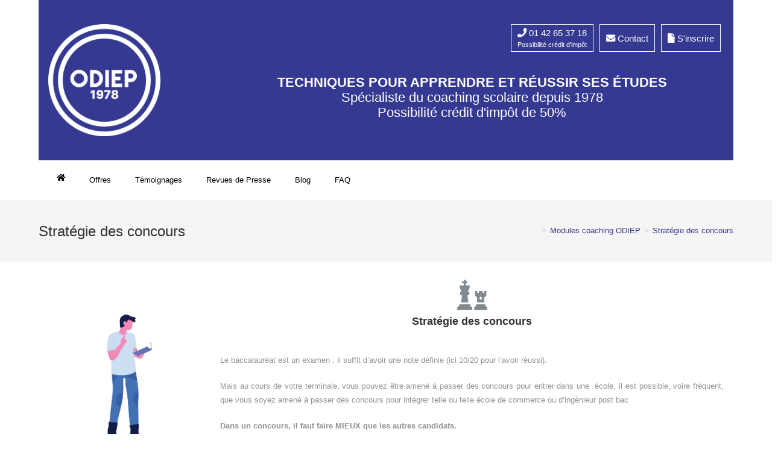

--- FILE ---
content_type: text/html; charset=UTF-8
request_url: https://www.coaching-scolaire.net/modules/strategie-des-concours/
body_size: 36784
content:
<!DOCTYPE html><html class="html" dir="ltr" lang="fr-FR" prefix="og: https://ogp.me/ns#" itemscope itemtype="http://schema.org/WebPage"><head><meta charset="UTF-8"><script>if(navigator.userAgent.match(/MSIE|Internet Explorer/i)||navigator.userAgent.match(/Trident\/7\..*?rv:11/i)){var href=document.location.href;if(!href.match(/[?&]nowprocket/)){if(href.indexOf("?")==-1){if(href.indexOf("#")==-1){document.location.href=href+"?nowprocket=1"}else{document.location.href=href.replace("#","?nowprocket=1#")}}else{if(href.indexOf("#")==-1){document.location.href=href+"&nowprocket=1"}else{document.location.href=href.replace("#","&nowprocket=1#")}}}}</script><script>class RocketLazyLoadScripts{constructor(){this.v="1.2.4",this.triggerEvents=["keydown","mousedown","mousemove","touchmove","touchstart","touchend","wheel"],this.userEventHandler=this._triggerListener.bind(this),this.touchStartHandler=this._onTouchStart.bind(this),this.touchMoveHandler=this._onTouchMove.bind(this),this.touchEndHandler=this._onTouchEnd.bind(this),this.clickHandler=this._onClick.bind(this),this.interceptedClicks=[],window.addEventListener("pageshow",t=>{this.persisted=t.persisted}),window.addEventListener("DOMContentLoaded",()=>{this._preconnect3rdParties()}),this.delayedScripts={normal:[],async:[],defer:[]},this.trash=[],this.allJQueries=[]}_addUserInteractionListener(t){if(document.hidden){t._triggerListener();return}this.triggerEvents.forEach(e=>window.addEventListener(e,t.userEventHandler,{passive:!0})),window.addEventListener("touchstart",t.touchStartHandler,{passive:!0}),window.addEventListener("mousedown",t.touchStartHandler),document.addEventListener("visibilitychange",t.userEventHandler)}_removeUserInteractionListener(){this.triggerEvents.forEach(t=>window.removeEventListener(t,this.userEventHandler,{passive:!0})),document.removeEventListener("visibilitychange",this.userEventHandler)}_onTouchStart(t){"HTML"!==t.target.tagName&&(window.addEventListener("touchend",this.touchEndHandler),window.addEventListener("mouseup",this.touchEndHandler),window.addEventListener("touchmove",this.touchMoveHandler,{passive:!0}),window.addEventListener("mousemove",this.touchMoveHandler),t.target.addEventListener("click",this.clickHandler),this._renameDOMAttribute(t.target,"onclick","rocket-onclick"),this._pendingClickStarted())}_onTouchMove(t){window.removeEventListener("touchend",this.touchEndHandler),window.removeEventListener("mouseup",this.touchEndHandler),window.removeEventListener("touchmove",this.touchMoveHandler,{passive:!0}),window.removeEventListener("mousemove",this.touchMoveHandler),t.target.removeEventListener("click",this.clickHandler),this._renameDOMAttribute(t.target,"rocket-onclick","onclick"),this._pendingClickFinished()}_onTouchEnd(){window.removeEventListener("touchend",this.touchEndHandler),window.removeEventListener("mouseup",this.touchEndHandler),window.removeEventListener("touchmove",this.touchMoveHandler,{passive:!0}),window.removeEventListener("mousemove",this.touchMoveHandler)}_onClick(t){t.target.removeEventListener("click",this.clickHandler),this._renameDOMAttribute(t.target,"rocket-onclick","onclick"),this.interceptedClicks.push(t),t.preventDefault(),t.stopPropagation(),t.stopImmediatePropagation(),this._pendingClickFinished()}_replayClicks(){window.removeEventListener("touchstart",this.touchStartHandler,{passive:!0}),window.removeEventListener("mousedown",this.touchStartHandler),this.interceptedClicks.forEach(t=>{t.target.dispatchEvent(new MouseEvent("click",{view:t.view,bubbles:!0,cancelable:!0}))})}_waitForPendingClicks(){return new Promise(t=>{this._isClickPending?this._pendingClickFinished=t:t()})}_pendingClickStarted(){this._isClickPending=!0}_pendingClickFinished(){this._isClickPending=!1}_renameDOMAttribute(t,e,r){t.hasAttribute&&t.hasAttribute(e)&&(event.target.setAttribute(r,event.target.getAttribute(e)),event.target.removeAttribute(e))}_triggerListener(){this._removeUserInteractionListener(this),"loading"===document.readyState?document.addEventListener("DOMContentLoaded",this._loadEverythingNow.bind(this)):this._loadEverythingNow()}_preconnect3rdParties(){let t=[];document.querySelectorAll("script[type=rocketlazyloadscript][data-rocket-src]").forEach(e=>{let r=e.getAttribute("data-rocket-src");if(r&&0!==r.indexOf("data:")){0===r.indexOf("//")&&(r=location.protocol+r);try{let i=new URL(r).origin;i!==location.origin&&t.push({src:i,crossOrigin:e.crossOrigin||"module"===e.getAttribute("data-rocket-type")})}catch(n){}}}),t=[...new Map(t.map(t=>[JSON.stringify(t),t])).values()],this._batchInjectResourceHints(t,"preconnect")}async _loadEverythingNow(){this.lastBreath=Date.now(),this._delayEventListeners(),this._delayJQueryReady(this),this._handleDocumentWrite(),this._registerAllDelayedScripts(),this._preloadAllScripts(),await this._loadScriptsFromList(this.delayedScripts.normal),await this._loadScriptsFromList(this.delayedScripts.defer),await this._loadScriptsFromList(this.delayedScripts.async);try{await this._triggerDOMContentLoaded(),await this._pendingWebpackRequests(this),await this._triggerWindowLoad()}catch(t){console.error(t)}window.dispatchEvent(new Event("rocket-allScriptsLoaded")),this._waitForPendingClicks().then(()=>{this._replayClicks()}),this._emptyTrash()}_registerAllDelayedScripts(){document.querySelectorAll("script[type=rocketlazyloadscript]").forEach(t=>{t.hasAttribute("data-rocket-src")?t.hasAttribute("async")&&!1!==t.async?this.delayedScripts.async.push(t):t.hasAttribute("defer")&&!1!==t.defer||"module"===t.getAttribute("data-rocket-type")?this.delayedScripts.defer.push(t):this.delayedScripts.normal.push(t):this.delayedScripts.normal.push(t)})}async _transformScript(t){if(await this._littleBreath(),!0===t.noModule&&"noModule"in HTMLScriptElement.prototype){t.setAttribute("data-rocket-status","skipped");return}return new Promise(navigator.userAgent.indexOf("Firefox/")>0||""===navigator.vendor?e=>{let r=document.createElement("script");[...t.attributes].forEach(t=>{let e=t.nodeName;"type"!==e&&("data-rocket-type"===e&&(e="type"),"data-rocket-src"===e&&(e="src"),r.setAttribute(e,t.nodeValue))}),t.text&&(r.text=t.text),r.hasAttribute("src")?(r.addEventListener("load",e),r.addEventListener("error",e)):(r.text=t.text,e());try{t.parentNode.replaceChild(r,t)}catch(i){e()}}:e=>{function r(){t.setAttribute("data-rocket-status","failed"),e()}try{let i=t.getAttribute("data-rocket-type"),n=t.getAttribute("data-rocket-src");i?(t.type=i,t.removeAttribute("data-rocket-type")):t.removeAttribute("type"),t.addEventListener("load",function r(){t.setAttribute("data-rocket-status","executed"),e()}),t.addEventListener("error",r),n?(t.removeAttribute("data-rocket-src"),t.src=n):t.src="data:text/javascript;base64,"+window.btoa(unescape(encodeURIComponent(t.text)))}catch(s){r()}})}async _loadScriptsFromList(t){let e=t.shift();return e&&e.isConnected?(await this._transformScript(e),this._loadScriptsFromList(t)):Promise.resolve()}_preloadAllScripts(){this._batchInjectResourceHints([...this.delayedScripts.normal,...this.delayedScripts.defer,...this.delayedScripts.async],"preload")}_batchInjectResourceHints(t,e){var r=document.createDocumentFragment();t.forEach(t=>{let i=t.getAttribute&&t.getAttribute("data-rocket-src")||t.src;if(i){let n=document.createElement("link");n.href=i,n.rel=e,"preconnect"!==e&&(n.as="script"),t.getAttribute&&"module"===t.getAttribute("data-rocket-type")&&(n.crossOrigin=!0),t.crossOrigin&&(n.crossOrigin=t.crossOrigin),t.integrity&&(n.integrity=t.integrity),r.appendChild(n),this.trash.push(n)}}),document.head.appendChild(r)}_delayEventListeners(){let t={};function e(e,r){!function e(r){!t[r]&&(t[r]={originalFunctions:{add:r.addEventListener,remove:r.removeEventListener},eventsToRewrite:[]},r.addEventListener=function(){arguments[0]=i(arguments[0]),t[r].originalFunctions.add.apply(r,arguments)},r.removeEventListener=function(){arguments[0]=i(arguments[0]),t[r].originalFunctions.remove.apply(r,arguments)});function i(e){return t[r].eventsToRewrite.indexOf(e)>=0?"rocket-"+e:e}}(e),t[e].eventsToRewrite.push(r)}function r(t,e){let r=t[e];Object.defineProperty(t,e,{get:()=>r||function(){},set(i){t["rocket"+e]=r=i}})}e(document,"DOMContentLoaded"),e(window,"DOMContentLoaded"),e(window,"load"),e(window,"pageshow"),e(document,"readystatechange"),r(document,"onreadystatechange"),r(window,"onload"),r(window,"onpageshow")}_delayJQueryReady(t){let e;function r(t){return t.split(" ").map(t=>"load"===t||0===t.indexOf("load.")?"rocket-jquery-load":t).join(" ")}function i(i){if(i&&i.fn&&!t.allJQueries.includes(i)){i.fn.ready=i.fn.init.prototype.ready=function(e){return t.domReadyFired?e.bind(document)(i):document.addEventListener("rocket-DOMContentLoaded",()=>e.bind(document)(i)),i([])};let n=i.fn.on;i.fn.on=i.fn.init.prototype.on=function(){return this[0]===window&&("string"==typeof arguments[0]||arguments[0]instanceof String?arguments[0]=r(arguments[0]):"object"==typeof arguments[0]&&Object.keys(arguments[0]).forEach(t=>{let e=arguments[0][t];delete arguments[0][t],arguments[0][r(t)]=e})),n.apply(this,arguments),this},t.allJQueries.push(i)}e=i}i(window.jQuery),Object.defineProperty(window,"jQuery",{get:()=>e,set(t){i(t)}})}async _pendingWebpackRequests(t){let e=document.querySelector("script[data-webpack]");async function r(){return new Promise(t=>{e.addEventListener("load",t),e.addEventListener("error",t)})}e&&(await r(),await t._requestAnimFrame(),await t._pendingWebpackRequests(t))}async _triggerDOMContentLoaded(){this.domReadyFired=!0,await this._littleBreath(),document.dispatchEvent(new Event("rocket-DOMContentLoaded")),await this._littleBreath(),window.dispatchEvent(new Event("rocket-DOMContentLoaded")),await this._littleBreath(),document.dispatchEvent(new Event("rocket-readystatechange")),await this._littleBreath(),document.rocketonreadystatechange&&document.rocketonreadystatechange()}async _triggerWindowLoad(){await this._littleBreath(),window.dispatchEvent(new Event("rocket-load")),await this._littleBreath(),window.rocketonload&&window.rocketonload(),await this._littleBreath(),this.allJQueries.forEach(t=>t(window).trigger("rocket-jquery-load")),await this._littleBreath();let t=new Event("rocket-pageshow");t.persisted=this.persisted,window.dispatchEvent(t),await this._littleBreath(),window.rocketonpageshow&&window.rocketonpageshow({persisted:this.persisted})}_handleDocumentWrite(){let t=new Map;document.write=document.writeln=function(e){let r=document.currentScript;r||console.error("WPRocket unable to document.write this: "+e);let i=document.createRange(),n=r.parentElement,s=t.get(r);void 0===s&&(s=r.nextSibling,t.set(r,s));let a=document.createDocumentFragment();i.setStart(a,0),a.appendChild(i.createContextualFragment(e)),n.insertBefore(a,s)}}async _littleBreath(){Date.now()-this.lastBreath>45&&(await this._requestAnimFrame(),this.lastBreath=Date.now())}async _requestAnimFrame(){return document.hidden?new Promise(t=>setTimeout(t)):new Promise(t=>requestAnimationFrame(t))}_emptyTrash(){this.trash.forEach(t=>t.remove())}static run(){let t=new RocketLazyLoadScripts;t._addUserInteractionListener(t)}}RocketLazyLoadScripts.run();</script> <link rel="profile" href="http://gmpg.org/xfn/11"><meta name="MobileOptimized" content="width" /><meta name="HandheldFriendly" content="true" /><link rel="shortcut icon" href="/wp-content/uploads/2019/06/odiep.png" type="image/png" /><title>Stratégie des concours | Coaching scolaire</title><meta name="description" content="Stratégie des concours Le baccalauréat est un examen : il suffit d’avoir une note définie (ici 10/20 pour l’avoir réussi).Mais au cours de votre terminale, vous pouvez être amené à passer des concours pour entrer dans une école, il est possible, voire fréquent, que vous soyez amené à passer des concours pour intégrer telle ou telle" /><meta name="robots" content="max-image-preview:large" /><link rel="canonical" href="https://www.coaching-scolaire.net/modules/strategie-des-concours/" /><meta name="generator" content="All in One SEO (AIOSEO) 4.9.0" /><meta property="og:locale" content="fr_FR" /><meta property="og:site_name" content="ODIEP" /><meta property="og:type" content="website" /><meta property="og:title" content="Stratégie des concours | Coaching scolaire" /><meta property="og:description" content="Stratégie des concours Le baccalauréat est un examen : il suffit d’avoir une note définie (ici 10/20 pour l’avoir réussi).Mais au cours de votre terminale, vous pouvez être amené à passer des concours pour entrer dans une école, il est possible, voire fréquent, que vous soyez amené à passer des concours pour intégrer telle ou telle" /><meta property="og:url" content="https://www.coaching-scolaire.net/modules/strategie-des-concours/" /><meta property="og:image" content="https://www.coaching-scolaire.net/wp-content/uploads/2019/06/odiep.png" /><meta property="og:image:secure_url" content="https://www.coaching-scolaire.net/wp-content/uploads/2019/06/odiep.png" /><meta property="og:image:width" content="226" /><meta property="og:image:height" content="226" /><meta name="twitter:card" content="summary" /><meta name="twitter:site" content="@Odiep_fr" /><meta name="twitter:title" content="Stratégie des concours | Coaching scolaire" /><meta name="twitter:description" content="Stratégie des concours Le baccalauréat est un examen : il suffit d’avoir une note définie (ici 10/20 pour l’avoir réussi).Mais au cours de votre terminale, vous pouvez être amené à passer des concours pour entrer dans une école, il est possible, voire fréquent, que vous soyez amené à passer des concours pour intégrer telle ou telle" /><meta name="twitter:creator" content="@Odiep_fr" /><meta name="twitter:image" content="https://www.coaching-scolaire.net/wp-content/uploads/2019/06/odiep.png" /> <script type="application/ld+json" class="aioseo-schema">{"@context":"https:\/\/schema.org","@graph":[{"@type":"BreadcrumbList","@id":"https:\/\/www.coaching-scolaire.net\/modules\/strategie-des-concours\/#breadcrumblist","itemListElement":[{"@type":"ListItem","@id":"https:\/\/www.coaching-scolaire.net#listItem","position":1,"name":"Home","item":"https:\/\/www.coaching-scolaire.net","nextItem":{"@type":"ListItem","@id":"https:\/\/www.coaching-scolaire.net\/modules\/#listItem","name":"Modules coaching ODIEP"}},{"@type":"ListItem","@id":"https:\/\/www.coaching-scolaire.net\/modules\/#listItem","position":2,"name":"Modules coaching ODIEP","item":"https:\/\/www.coaching-scolaire.net\/modules\/","nextItem":{"@type":"ListItem","@id":"https:\/\/www.coaching-scolaire.net\/modules\/strategie-des-concours\/#listItem","name":"Strat\u00e9gie des concours"},"previousItem":{"@type":"ListItem","@id":"https:\/\/www.coaching-scolaire.net#listItem","name":"Home"}},{"@type":"ListItem","@id":"https:\/\/www.coaching-scolaire.net\/modules\/strategie-des-concours\/#listItem","position":3,"name":"Strat\u00e9gie des concours","previousItem":{"@type":"ListItem","@id":"https:\/\/www.coaching-scolaire.net\/modules\/#listItem","name":"Modules coaching ODIEP"}}]},{"@type":"Organization","@id":"https:\/\/www.coaching-scolaire.net\/#organization","name":"ODIEP","url":"https:\/\/www.coaching-scolaire.net\/","logo":{"@type":"ImageObject","url":"https:\/\/www.coaching-scolaire.net\/wp-content\/uploads\/2019\/06\/odiep.png","@id":"https:\/\/www.coaching-scolaire.net\/modules\/strategie-des-concours\/#organizationLogo","width":226,"height":226},"image":{"@id":"https:\/\/www.coaching-scolaire.net\/modules\/strategie-des-concours\/#organizationLogo"},"sameAs":["https:\/\/twitter.com\/Odiep_fr"]},{"@type":"WebPage","@id":"https:\/\/www.coaching-scolaire.net\/modules\/strategie-des-concours\/#webpage","url":"https:\/\/www.coaching-scolaire.net\/modules\/strategie-des-concours\/","name":"Strat\u00e9gie des concours | Coaching scolaire","description":"Strat\u00e9gie des concours Le baccalaur\u00e9at est un examen : il suffit d\u2019avoir une note d\u00e9finie (ici 10\/20 pour l\u2019avoir r\u00e9ussi).Mais au cours de votre terminale, vous pouvez \u00eatre amen\u00e9 \u00e0 passer des concours pour entrer dans une \u00e9cole, il est possible, voire fr\u00e9quent, que vous soyez amen\u00e9 \u00e0 passer des concours pour int\u00e9grer telle ou telle","inLanguage":"fr-FR","isPartOf":{"@id":"https:\/\/www.coaching-scolaire.net\/#website"},"breadcrumb":{"@id":"https:\/\/www.coaching-scolaire.net\/modules\/strategie-des-concours\/#breadcrumblist"},"datePublished":"2023-07-26T18:45:20+02:00","dateModified":"2023-10-24T14:54:04+02:00"},{"@type":"WebSite","@id":"https:\/\/www.coaching-scolaire.net\/#website","url":"https:\/\/www.coaching-scolaire.net\/","name":"Coaching scolaire","inLanguage":"fr-FR","publisher":{"@id":"https:\/\/www.coaching-scolaire.net\/#organization"}}]}</script> <meta name="viewport" content="width=device-width, initial-scale=1"><link rel='dns-prefetch' href='//use.fontawesome.com' /><link href='https://sp-ao.shortpixel.ai' rel='preconnect' /><link rel="alternate" type="application/rss+xml" title="Coaching scolaire &raquo; Flux" href="https://www.coaching-scolaire.net/feed/" /><link rel="alternate" type="application/rss+xml" title="Coaching scolaire &raquo; Flux des commentaires" href="https://www.coaching-scolaire.net/comments/feed/" />  <script type="rocketlazyloadscript" data-rocket-src="//www.googletagmanager.com/gtag/js?id=G-DFECM4GTNQ"  data-cfasync="false" data-wpfc-render="false" data-rocket-type="text/javascript" async></script> <script type="rocketlazyloadscript" data-cfasync="false" data-wpfc-render="false" data-rocket-type="text/javascript">var mi_version = '9.10.0';
				var mi_track_user = true;
				var mi_no_track_reason = '';
								var MonsterInsightsDefaultLocations = {"page_location":"https:\/\/www.coaching-scolaire.net\/modules\/strategie-des-concours\/"};
								if ( typeof MonsterInsightsPrivacyGuardFilter === 'function' ) {
					var MonsterInsightsLocations = (typeof MonsterInsightsExcludeQuery === 'object') ? MonsterInsightsPrivacyGuardFilter( MonsterInsightsExcludeQuery ) : MonsterInsightsPrivacyGuardFilter( MonsterInsightsDefaultLocations );
				} else {
					var MonsterInsightsLocations = (typeof MonsterInsightsExcludeQuery === 'object') ? MonsterInsightsExcludeQuery : MonsterInsightsDefaultLocations;
				}

								var disableStrs = [
										'ga-disable-G-DFECM4GTNQ',
									];

				/* Function to detect opted out users */
				function __gtagTrackerIsOptedOut() {
					for (var index = 0; index < disableStrs.length; index++) {
						if (document.cookie.indexOf(disableStrs[index] + '=true') > -1) {
							return true;
						}
					}

					return false;
				}

				/* Disable tracking if the opt-out cookie exists. */
				if (__gtagTrackerIsOptedOut()) {
					for (var index = 0; index < disableStrs.length; index++) {
						window[disableStrs[index]] = true;
					}
				}

				/* Opt-out function */
				function __gtagTrackerOptout() {
					for (var index = 0; index < disableStrs.length; index++) {
						document.cookie = disableStrs[index] + '=true; expires=Thu, 31 Dec 2099 23:59:59 UTC; path=/';
						window[disableStrs[index]] = true;
					}
				}

				if ('undefined' === typeof gaOptout) {
					function gaOptout() {
						__gtagTrackerOptout();
					}
				}
								window.dataLayer = window.dataLayer || [];

				window.MonsterInsightsDualTracker = {
					helpers: {},
					trackers: {},
				};
				if (mi_track_user) {
					function __gtagDataLayer() {
						dataLayer.push(arguments);
					}

					function __gtagTracker(type, name, parameters) {
						if (!parameters) {
							parameters = {};
						}

						if (parameters.send_to) {
							__gtagDataLayer.apply(null, arguments);
							return;
						}

						if (type === 'event') {
														parameters.send_to = monsterinsights_frontend.v4_id;
							var hookName = name;
							if (typeof parameters['event_category'] !== 'undefined') {
								hookName = parameters['event_category'] + ':' + name;
							}

							if (typeof MonsterInsightsDualTracker.trackers[hookName] !== 'undefined') {
								MonsterInsightsDualTracker.trackers[hookName](parameters);
							} else {
								__gtagDataLayer('event', name, parameters);
							}
							
						} else {
							__gtagDataLayer.apply(null, arguments);
						}
					}

					__gtagTracker('js', new Date());
					__gtagTracker('set', {
						'developer_id.dZGIzZG': true,
											});
					if ( MonsterInsightsLocations.page_location ) {
						__gtagTracker('set', MonsterInsightsLocations);
					}
										__gtagTracker('config', 'G-DFECM4GTNQ', {"forceSSL":"true","link_attribution":"true"} );
										window.gtag = __gtagTracker;										(function () {
						/* https://developers.google.com/analytics/devguides/collection/analyticsjs/ */
						/* ga and __gaTracker compatibility shim. */
						var noopfn = function () {
							return null;
						};
						var newtracker = function () {
							return new Tracker();
						};
						var Tracker = function () {
							return null;
						};
						var p = Tracker.prototype;
						p.get = noopfn;
						p.set = noopfn;
						p.send = function () {
							var args = Array.prototype.slice.call(arguments);
							args.unshift('send');
							__gaTracker.apply(null, args);
						};
						var __gaTracker = function () {
							var len = arguments.length;
							if (len === 0) {
								return;
							}
							var f = arguments[len - 1];
							if (typeof f !== 'object' || f === null || typeof f.hitCallback !== 'function') {
								if ('send' === arguments[0]) {
									var hitConverted, hitObject = false, action;
									if ('event' === arguments[1]) {
										if ('undefined' !== typeof arguments[3]) {
											hitObject = {
												'eventAction': arguments[3],
												'eventCategory': arguments[2],
												'eventLabel': arguments[4],
												'value': arguments[5] ? arguments[5] : 1,
											}
										}
									}
									if ('pageview' === arguments[1]) {
										if ('undefined' !== typeof arguments[2]) {
											hitObject = {
												'eventAction': 'page_view',
												'page_path': arguments[2],
											}
										}
									}
									if (typeof arguments[2] === 'object') {
										hitObject = arguments[2];
									}
									if (typeof arguments[5] === 'object') {
										Object.assign(hitObject, arguments[5]);
									}
									if ('undefined' !== typeof arguments[1].hitType) {
										hitObject = arguments[1];
										if ('pageview' === hitObject.hitType) {
											hitObject.eventAction = 'page_view';
										}
									}
									if (hitObject) {
										action = 'timing' === arguments[1].hitType ? 'timing_complete' : hitObject.eventAction;
										hitConverted = mapArgs(hitObject);
										__gtagTracker('event', action, hitConverted);
									}
								}
								return;
							}

							function mapArgs(args) {
								var arg, hit = {};
								var gaMap = {
									'eventCategory': 'event_category',
									'eventAction': 'event_action',
									'eventLabel': 'event_label',
									'eventValue': 'event_value',
									'nonInteraction': 'non_interaction',
									'timingCategory': 'event_category',
									'timingVar': 'name',
									'timingValue': 'value',
									'timingLabel': 'event_label',
									'page': 'page_path',
									'location': 'page_location',
									'title': 'page_title',
									'referrer' : 'page_referrer',
								};
								for (arg in args) {
																		if (!(!args.hasOwnProperty(arg) || !gaMap.hasOwnProperty(arg))) {
										hit[gaMap[arg]] = args[arg];
									} else {
										hit[arg] = args[arg];
									}
								}
								return hit;
							}

							try {
								f.hitCallback();
							} catch (ex) {
							}
						};
						__gaTracker.create = newtracker;
						__gaTracker.getByName = newtracker;
						__gaTracker.getAll = function () {
							return [];
						};
						__gaTracker.remove = noopfn;
						__gaTracker.loaded = true;
						window['__gaTracker'] = __gaTracker;
					})();
									} else {
										console.log("");
					(function () {
						function __gtagTracker() {
							return null;
						}

						window['__gtagTracker'] = __gtagTracker;
						window['gtag'] = __gtagTracker;
					})();
									}</script> <style id='wp-block-library-inline-css' type='text/css'>:root{--wp-admin-theme-color:#007cba;--wp-admin-theme-color--rgb:0,124,186;--wp-admin-theme-color-darker-10:#006ba1;--wp-admin-theme-color-darker-10--rgb:0,107,161;--wp-admin-theme-color-darker-20:#005a87;--wp-admin-theme-color-darker-20--rgb:0,90,135;--wp-admin-border-width-focus:2px;--wp-block-synced-color:#7a00df;--wp-block-synced-color--rgb:122,0,223}@media (min-resolution:192dpi){:root{--wp-admin-border-width-focus:1.5px}}.wp-element-button{cursor:pointer}:root{--wp--preset--font-size--normal:16px;--wp--preset--font-size--huge:42px}:root .has-very-light-gray-background-color{background-color:#eee}:root .has-very-dark-gray-background-color{background-color:#313131}:root .has-very-light-gray-color{color:#eee}:root .has-very-dark-gray-color{color:#313131}:root .has-vivid-green-cyan-to-vivid-cyan-blue-gradient-background{background:linear-gradient(135deg,#00d084,#0693e3)}:root .has-purple-crush-gradient-background{background:linear-gradient(135deg,#34e2e4,#4721fb 50%,#ab1dfe)}:root .has-hazy-dawn-gradient-background{background:linear-gradient(135deg,#faaca8,#dad0ec)}:root .has-subdued-olive-gradient-background{background:linear-gradient(135deg,#fafae1,#67a671)}:root .has-atomic-cream-gradient-background{background:linear-gradient(135deg,#fdd79a,#004a59)}:root .has-nightshade-gradient-background{background:linear-gradient(135deg,#330968,#31cdcf)}:root .has-midnight-gradient-background{background:linear-gradient(135deg,#020381,#2874fc)}.has-regular-font-size{font-size:1em}.has-larger-font-size{font-size:2.625em}.has-normal-font-size{font-size:var(--wp--preset--font-size--normal)}.has-huge-font-size{font-size:var(--wp--preset--font-size--huge)}.has-text-align-center{text-align:center}.has-text-align-left{text-align:left}.has-text-align-right{text-align:right}#end-resizable-editor-section{display:none}.aligncenter{clear:both}.items-justified-left{justify-content:flex-start}.items-justified-center{justify-content:center}.items-justified-right{justify-content:flex-end}.items-justified-space-between{justify-content:space-between}.screen-reader-text{clip:rect(1px,1px,1px,1px);word-wrap:normal!important;border:0;-webkit-clip-path:inset(50%);clip-path:inset(50%);height:1px;margin:-1px;overflow:hidden;padding:0;position:absolute;width:1px}.screen-reader-text:focus{clip:auto!important;background-color:#ddd;-webkit-clip-path:none;clip-path:none;color:#444;display:block;font-size:1em;height:auto;left:5px;line-height:normal;padding:15px 23px 14px;text-decoration:none;top:5px;width:auto;z-index:100000}html :where(.has-border-color){border-style:solid}html :where([style*=border-top-color]){border-top-style:solid}html :where([style*=border-right-color]){border-right-style:solid}html :where([style*=border-bottom-color]){border-bottom-style:solid}html :where([style*=border-left-color]){border-left-style:solid}html :where([style*=border-width]){border-style:solid}html :where([style*=border-top-width]){border-top-style:solid}html :where([style*=border-right-width]){border-right-style:solid}html :where([style*=border-bottom-width]){border-bottom-style:solid}html :where([style*=border-left-width]){border-left-style:solid}html :where(img[class*=wp-image-]){height:auto;max-width:100%}:where(figure){margin:0 0 1em}html :where(.is-position-sticky){--wp-admin--admin-bar--position-offset:var(--wp-admin--admin-bar--height,0px)}@media screen and (max-width:600px){html :where(.is-position-sticky){--wp-admin--admin-bar--position-offset:0px}}</style><style id='classic-theme-styles-inline-css' type='text/css'>/*! This file is auto-generated */
.wp-block-button__link{color:#fff;background-color:#32373c;border-radius:9999px;box-shadow:none;text-decoration:none;padding:calc(.667em + 2px) calc(1.333em + 2px);font-size:1.125em}.wp-block-file__button{background:#32373c;color:#fff;text-decoration:none}</style><link rel='stylesheet' id='booked-tooltipster-css' href='https://www.coaching-scolaire.net/wp-content/cache/autoptimize/css/autoptimize_single_6b56e08ca4174d37891a333d9fba707c.css' type='text/css' media='all' /><link rel='stylesheet' id='booked-tooltipster-theme-css' href='https://www.coaching-scolaire.net/wp-content/cache/autoptimize/css/autoptimize_single_a5132da30e4a9d9f9d4d7ffa2f086435.css' type='text/css' media='all' /><link rel='stylesheet' id='booked-animations-css' href='https://www.coaching-scolaire.net/wp-content/cache/autoptimize/css/autoptimize_single_1bc68b4e9b9744c520a771e30e49a29c.css' type='text/css' media='all' /><link rel='stylesheet' id='booked-css-css' href='https://www.coaching-scolaire.net/wp-content/cache/autoptimize/css/autoptimize_single_875aa0f6b97a730c54e0051b0fd1d27d.css' type='text/css' media='all' /><style id='booked-css-inline-css' type='text/css'>#ui-datepicker-div.booked_custom_date_picker table.ui-datepicker-calendar tbody td a.ui-state-active,#ui-datepicker-div.booked_custom_date_picker table.ui-datepicker-calendar tbody td a.ui-state-active:hover,body #booked-profile-page input[type=submit].button-primary:hover,body .booked-list-view button.button:hover, body .booked-list-view input[type=submit].button-primary:hover,body div.booked-calendar input[type=submit].button-primary:hover,body .booked-modal input[type=submit].button-primary:hover,body div.booked-calendar .bc-head,body div.booked-calendar .bc-head .bc-col,body div.booked-calendar .booked-appt-list .timeslot .timeslot-people button:hover,body #booked-profile-page .booked-profile-header,body #booked-profile-page .booked-tabs li.active a,body #booked-profile-page .booked-tabs li.active a:hover,body #booked-profile-page .appt-block .google-cal-button > a:hover,#ui-datepicker-div.booked_custom_date_picker .ui-datepicker-header{ background:#2371B1 !important; }body #booked-profile-page input[type=submit].button-primary:hover,body div.booked-calendar input[type=submit].button-primary:hover,body .booked-list-view button.button:hover, body .booked-list-view input[type=submit].button-primary:hover,body .booked-modal input[type=submit].button-primary:hover,body div.booked-calendar .bc-head .bc-col,body div.booked-calendar .booked-appt-list .timeslot .timeslot-people button:hover,body #booked-profile-page .booked-profile-header,body #booked-profile-page .appt-block .google-cal-button > a:hover{ border-color:#2371B1 !important; }body div.booked-calendar .bc-row.days,body div.booked-calendar .bc-row.days .bc-col,body .booked-calendarSwitcher.calendar,body #booked-profile-page .booked-tabs,#ui-datepicker-div.booked_custom_date_picker table.ui-datepicker-calendar thead,#ui-datepicker-div.booked_custom_date_picker table.ui-datepicker-calendar thead th{ background:#014163 !important; }body div.booked-calendar .bc-row.days .bc-col,body #booked-profile-page .booked-tabs{ border-color:#014163 !important; }#ui-datepicker-div.booked_custom_date_picker table.ui-datepicker-calendar tbody td.ui-datepicker-today a,#ui-datepicker-div.booked_custom_date_picker table.ui-datepicker-calendar tbody td.ui-datepicker-today a:hover,body #booked-profile-page input[type=submit].button-primary,body div.booked-calendar input[type=submit].button-primary,body .booked-list-view button.button, body .booked-list-view input[type=submit].button-primary,body .booked-list-view button.button, body .booked-list-view input[type=submit].button-primary,body .booked-modal input[type=submit].button-primary,body div.booked-calendar .booked-appt-list .timeslot .timeslot-people button,body #booked-profile-page .booked-profile-appt-list .appt-block.approved .status-block,body #booked-profile-page .appt-block .google-cal-button > a,body .booked-modal p.booked-title-bar,body div.booked-calendar .bc-col:hover .date span,body .booked-list-view a.booked_list_date_picker_trigger.booked-dp-active,body .booked-list-view a.booked_list_date_picker_trigger.booked-dp-active:hover,.booked-ms-modal .booked-book-appt,body #booked-profile-page .booked-tabs li a .counter{ background:#56C477; }body #booked-profile-page input[type=submit].button-primary,body div.booked-calendar input[type=submit].button-primary,body .booked-list-view button.button, body .booked-list-view input[type=submit].button-primary,body .booked-list-view button.button, body .booked-list-view input[type=submit].button-primary,body .booked-modal input[type=submit].button-primary,body #booked-profile-page .appt-block .google-cal-button > a,body div.booked-calendar .booked-appt-list .timeslot .timeslot-people button,body .booked-list-view a.booked_list_date_picker_trigger.booked-dp-active,body .booked-list-view a.booked_list_date_picker_trigger.booked-dp-active:hover{ border-color:#56C477; }body .booked-modal .bm-window p i.fa,body .booked-modal .bm-window a,body .booked-appt-list .booked-public-appointment-title,body .booked-modal .bm-window p.appointment-title,.booked-ms-modal.visible:hover .booked-book-appt{ color:#56C477; }.booked-appt-list .timeslot.has-title .booked-public-appointment-title { color:inherit; }</style><style id='woocommerce-inline-inline-css' type='text/css'>.woocommerce form .form-row .required { visibility: visible; }</style><link rel='stylesheet' id='parent-style-css' href='https://www.coaching-scolaire.net/wp-content/cache/autoptimize/css/autoptimize_single_a4dfd9f5fd7b1124ed4bd98d8ac3f715.css' type='text/css' media='all' /><link rel='stylesheet' id='font-awesome-css' href='https://www.coaching-scolaire.net/wp-content/themes/oceanwp/assets/css/third/font-awesome.min.css' type='text/css' media='all' /><link rel='stylesheet' id='elementor-frontend-css' href='https://www.coaching-scolaire.net/wp-content/plugins/elementor/assets/css/frontend.min.css' type='text/css' media='all' /><link rel='stylesheet' id='elementor-post-2212-css' href='https://www.coaching-scolaire.net/wp-content/uploads/elementor/css/post-2212.css' type='text/css' media='all' /><link rel='stylesheet' id='elementor-post-193-css' href='https://www.coaching-scolaire.net/wp-content/uploads/elementor/css/post-193.css' type='text/css' media='all' /><link rel='stylesheet' id='oceanwp-woo-mini-cart-css' href='https://www.coaching-scolaire.net/wp-content/themes/oceanwp/assets/css/woo/woo-mini-cart.min.css' type='text/css' media='all' /><link rel='stylesheet' id='oceanwp-woo-star-font-css' href='https://www.coaching-scolaire.net/wp-content/themes/oceanwp/assets/css/woo/woo-star-font.min.css' type='text/css' media='all' /><link rel='stylesheet' id='oceanwp-woo-quick-view-css' href='https://www.coaching-scolaire.net/wp-content/themes/oceanwp/assets/css/woo/woo-quick-view.min.css' type='text/css' media='all' /><link rel='stylesheet' id='booked-wc-fe-styles-css' href='https://www.coaching-scolaire.net/wp-content/cache/autoptimize/css/autoptimize_single_8e23599f78ddd10aee3938119eaa7230.css' type='text/css' media='all' /><link rel='stylesheet' id='font-awesome-official-css' href='https://use.fontawesome.com/releases/v6.4.0/css/all.css' type='text/css' media='all' integrity="sha384-iw3OoTErCYJJB9mCa8LNS2hbsQ7M3C0EpIsO/H5+EGAkPGc6rk+V8i04oW/K5xq0" crossorigin="anonymous" /><link rel='stylesheet' id='elementor-icons-css' href='https://www.coaching-scolaire.net/wp-content/plugins/elementor/assets/lib/eicons/css/elementor-icons.min.css' type='text/css' media='all' /><link rel='stylesheet' id='elementor-animations-css' href='https://www.coaching-scolaire.net/wp-content/plugins/elementor/assets/lib/animations/animations.min.css' type='text/css' media='all' /><link rel='stylesheet' id='elementor-pro-css' href='https://www.coaching-scolaire.net/wp-content/plugins/elementor-pro/assets/css/frontend.min.css' type='text/css' media='all' /><link rel='stylesheet' id='font-awesome-5-all-css' href='https://www.coaching-scolaire.net/wp-content/plugins/elementor/assets/lib/font-awesome/css/all.min.css' type='text/css' media='all' /><link rel='stylesheet' id='font-awesome-4-shim-css' href='https://www.coaching-scolaire.net/wp-content/plugins/elementor/assets/lib/font-awesome/css/v4-shims.min.css' type='text/css' media='all' /><link rel='stylesheet' id='elementor-global-css' href='https://www.coaching-scolaire.net/wp-content/uploads/elementor/css/global.css' type='text/css' media='all' /><link rel='stylesheet' id='elementor-post-6342-css' href='https://www.coaching-scolaire.net/wp-content/uploads/elementor/css/post-6342.css' type='text/css' media='all' /><link rel='stylesheet' id='oceanwp-style-css' href='https://www.coaching-scolaire.net/wp-content/uploads/oceanwp/main-style.css' type='text/css' media='all' /><link rel='stylesheet' id='oe-widgets-style-css' href='https://www.coaching-scolaire.net/wp-content/cache/autoptimize/css/autoptimize_single_7f0ffdba502a89a04e625623bff6976d.css' type='text/css' media='all' /><link rel='stylesheet' id='osh-styles-css' href='https://www.coaching-scolaire.net/wp-content/plugins/ocean-sticky-header/assets/css/style.min.css' type='text/css' media='all' /><link rel='stylesheet' id='font-awesome-official-v4shim-css' href='https://use.fontawesome.com/releases/v6.4.0/css/v4-shims.css' type='text/css' media='all' integrity="sha384-TjXU13dTMPo+5ZlOUI1IGXvpmajjoetPqbUJqTx+uZ1bGwylKHNEItuVe/mg/H6l" crossorigin="anonymous" /><link rel='stylesheet' id='elementor-icons-shared-0-css' href='https://www.coaching-scolaire.net/wp-content/plugins/elementor/assets/lib/font-awesome/css/fontawesome.min.css' type='text/css' media='all' /><link rel='stylesheet' id='elementor-icons-fa-brands-css' href='https://www.coaching-scolaire.net/wp-content/plugins/elementor/assets/lib/font-awesome/css/brands.min.css' type='text/css' media='all' /><link rel='stylesheet' id='elementor-icons-fa-solid-css' href='https://www.coaching-scolaire.net/wp-content/plugins/elementor/assets/lib/font-awesome/css/solid.min.css' type='text/css' media='all' /> <script type="text/template" id="tmpl-variation-template"><div class="woocommerce-variation-description">{{{ data.variation.variation_description }}}</div>
	<div class="woocommerce-variation-price">{{{ data.variation.price_html }}}</div>
	<div class="woocommerce-variation-availability">{{{ data.variation.availability_html }}}</div></script> <script type="text/template" id="tmpl-unavailable-variation-template"><p>Désolé, ce produit n&rsquo;est pas disponible. Veuillez choisir une combinaison différente.</p></script> <script type="rocketlazyloadscript" data-rocket-type="text/javascript" data-rocket-src="https://www.coaching-scolaire.net/wp-includes/js/jquery/jquery.min.js" id="jquery-core-js"></script> <script type="rocketlazyloadscript" data-rocket-type="text/javascript" async='async' data-rocket-src="https://www.coaching-scolaire.net/wp-includes/js/jquery/jquery-migrate.min.js" id="jquery-migrate-js"></script> <script type="rocketlazyloadscript" data-rocket-type="text/javascript" async='async' data-rocket-src="https://www.coaching-scolaire.net/wp-content/plugins/google-analytics-for-wordpress/assets/js/frontend-gtag.min.js" id="monsterinsights-frontend-script-js" async="async" data-wp-strategy="async"></script> <script data-cfasync="false" data-wpfc-render="false" type="text/javascript" id='monsterinsights-frontend-script-js-extra'>var monsterinsights_frontend = {"js_events_tracking":"true","download_extensions":"doc,pdf,ppt,zip,xls,docx,pptx,xlsx","inbound_paths":"[{\"path\":\"\\\/go\\\/\",\"label\":\"affiliate\"},{\"path\":\"\\\/recommend\\\/\",\"label\":\"affiliate\"}]","home_url":"https:\/\/www.coaching-scolaire.net","hash_tracking":"false","v4_id":"G-DFECM4GTNQ"};</script> <script type="rocketlazyloadscript" data-rocket-type="text/javascript" async='async' data-rocket-src="https://www.coaching-scolaire.net/wp-content/plugins/woocommerce/assets/js/jquery-blockui/jquery.blockUI.min.js" id="jquery-blockui-js" defer="defer" data-wp-strategy="defer"></script> <script type="rocketlazyloadscript" data-rocket-type="text/javascript" async='async' data-rocket-src="https://www.coaching-scolaire.net/wp-content/plugins/woocommerce/assets/js/js-cookie/js.cookie.min.js" id="js-cookie-js" defer="defer" data-wp-strategy="defer"></script> <script type="text/javascript" id="woocommerce-js-extra">var woocommerce_params = {"ajax_url":"\/wp-admin\/admin-ajax.php","wc_ajax_url":"\/?wc-ajax=%%endpoint%%"};</script> <script type="rocketlazyloadscript" data-rocket-type="text/javascript" async='async' data-rocket-src="https://www.coaching-scolaire.net/wp-content/plugins/woocommerce/assets/js/frontend/woocommerce.min.js" id="woocommerce-js" defer="defer" data-wp-strategy="defer"></script> <script type="rocketlazyloadscript" data-rocket-type="text/javascript" async='async' data-rocket-src="https://www.coaching-scolaire.net/wp-includes/js/underscore.min.js" id="underscore-js"></script> <script type="text/javascript" id="wp-util-js-extra">var _wpUtilSettings = {"ajax":{"url":"\/wp-admin\/admin-ajax.php"}};</script> <script type="rocketlazyloadscript" data-rocket-type="text/javascript" async='async' data-rocket-src="https://www.coaching-scolaire.net/wp-includes/js/wp-util.min.js" id="wp-util-js"></script> <script type="text/javascript" id="wc-add-to-cart-variation-js-extra">var wc_add_to_cart_variation_params = {"wc_ajax_url":"\/?wc-ajax=%%endpoint%%","i18n_no_matching_variations_text":"D\u00e9sol\u00e9, aucun produit ne r\u00e9pond \u00e0 vos crit\u00e8res. Veuillez choisir une combinaison diff\u00e9rente.","i18n_make_a_selection_text":"Veuillez s\u00e9lectionner des options du produit avant de l\u2019ajouter \u00e0 votre panier.","i18n_unavailable_text":"D\u00e9sol\u00e9, ce produit n\u2019est pas disponible. Veuillez choisir une combinaison diff\u00e9rente."};</script> <script type="rocketlazyloadscript" data-rocket-type="text/javascript" async='async' data-rocket-src="https://www.coaching-scolaire.net/wp-content/plugins/woocommerce/assets/js/frontend/add-to-cart-variation.min.js" id="wc-add-to-cart-variation-js" defer="defer" data-wp-strategy="defer"></script> <script type="rocketlazyloadscript" data-rocket-type="text/javascript" async='async' data-rocket-src="https://www.coaching-scolaire.net/wp-content/plugins/woocommerce/assets/js/flexslider/jquery.flexslider.min.js" id="flexslider-js" defer="defer" data-wp-strategy="defer"></script> <script type="text/javascript" id="booked-wc-fe-functions-js-extra">var booked_wc_variables = {"prefix":"booked_wc_","ajaxurl":"https:\/\/www.coaching-scolaire.net\/wp-admin\/admin-ajax.php","i18n_confirm_appt_edit":"","i18n_pay":"Are you sure you want to add the appointment to cart and go to checkout?","i18n_mark_paid":"Are you sure you want to mark this appointment as \"Paid\"?","i18n_paid":"Paid","i18n_awaiting_payment":"Awaiting Payment","checkout_page":"https:\/\/www.coaching-scolaire.net\/commander\/"};</script> <script type="rocketlazyloadscript" data-minify="1" data-rocket-type="text/javascript" async='async' data-rocket-src="https://www.coaching-scolaire.net/wp-content/cache/min/1/wp-content/plugins/booked/includes/add-ons/woocommerce-payments/js/frontend-functions.js?ver=1705046412" id="booked-wc-fe-functions-js"></script> <script type="rocketlazyloadscript" data-rocket-type="text/javascript" async='async' data-rocket-src="https://www.coaching-scolaire.net/wp-content/plugins/elementor/assets/lib/font-awesome/js/v4-shims.min.js" id="font-awesome-4-shim-js"></script> <link rel="https://api.w.org/" href="https://www.coaching-scolaire.net/wp-json/" /><link rel="alternate" type="application/json" href="https://www.coaching-scolaire.net/wp-json/wp/v2/pages/6342" /><link rel="EditURI" type="application/rsd+xml" title="RSD" href="https://www.coaching-scolaire.net/xmlrpc.php?rsd" /><meta name="generator" content="WordPress 6.4.7" /><meta name="generator" content="WooCommerce 8.5.0" /><link rel='shortlink' href='https://www.coaching-scolaire.net/?p=6342' /><link rel="alternate" type="application/json+oembed" href="https://www.coaching-scolaire.net/wp-json/oembed/1.0/embed?url=https%3A%2F%2Fwww.coaching-scolaire.net%2Fmodules%2Fstrategie-des-concours%2F" /><link rel="alternate" type="text/xml+oembed" href="https://www.coaching-scolaire.net/wp-json/oembed/1.0/embed?url=https%3A%2F%2Fwww.coaching-scolaire.net%2Fmodules%2Fstrategie-des-concours%2F&#038;format=xml" /> <noscript><style>.woocommerce-product-gallery{ opacity: 1 !important; }</style></noscript><style type="text/css" id="wp-custom-css">html{font-size:100% !important}body{font-size:0.8rem !important}.elementor-testimonial-wrapper .elementor-testimonial-content{font-size:1em !important}.elementor-text-editor ul{list-style:none}.elementor-text-editor ul li::before{content:"\2022";color:#363992;font-weight:bold;display:inline-block;width:1em;margin-left:-1em}h1.page-header-title{max-width:50%}h2.elementor-heading-title,h3.elementor-heading-title{color:#363992 !important}.elementor-14 .elementor-element.elementor-element-ca7c862.elementor-widget-heading .elementor-heading-title,.elementor-element.estimeconfiance h3{color:#fff !important}#top-bar-wrap{background-color:transparent !important;border:0 !important}.header--pdf,.header--contact,.header--phone-number{display:inline-block;float:right;line-height:3em;font-size:1.2em;width:auto;height:3em;vertical-align:middle;padding:0 10px;border:1px solid #232528;margin:0 5px}.header--pdf,.header--contact,.header--phone-number,.header--pdf a,.header--contact a,.header--phone-number a,.header--pdf a:hover,.header--contact a:hover,.header--phone-number a:hover{color:#fff;border-color:#fff !important}.header--phone-number{line-height:1.2em;padding-top:.3em}.header--phone-number small{font-size:.7em}#site-logo #site-logo-inner a img{margin-top:-70px}.is-sticky #site-logo #site-logo-inner a img{margin-top:0}.is-sticky .elementor-2212 .elementor-element.elementor-element-bb71a11 .elementor-image img{max-width:20%}.is-sticky .elementor-element-10ef064{display:none}.is-sticky .elementor-2212 .elementor-element.elementor-element-80f4edf >.elementor-element-populated{padding:0}.is-sticky .elementor-widget:not(:last-child){margin-bottom:0}.elementor-493 .elementor-element.elementor-element-e6cedad .elementor-heading-title{white-space:nowrap}.dropdown-menu ul li a.menu-link{text-transform:none !important}.ounoustrouver{text-align:center}.ounoustrouver a{color:#fff;margin:0 5px}.oew-member-wrap .oew-member-image img{height:300px;object-fit:cover}.oew-member-wrap .oew-member-icons{display:none}.lien_sp .elementor-image-box-img img{height:200px;object-fit:cover;object-position:top}.elementor-14 .elementor-element.elementor-element-38cd74bd .oew-blog-grid .oew-grid-details .oew-grid-title{font-size:.8em !important;line-height:20px;font-weight:bold;background:rgba(255,255,255,0.8);position:relative;margin:-55px 0 10px 0;width:100%;text-align:left;padding:5px}.oew-blog-grid .oew-grid-media img{height:200px;object-fit:cover}.oew-blog-grid .oew-grid-inner{border:0 !important}.elementor-14 .elementor-element.elementor-element-38cd74bd .oew-blog-grid .oew-grid-details .oew-grid-excerpt{text-align:justify}.oew-blog-grid .oew-grid-details{padding:0 !important}.woo-entry-image-main{display:none}.products .product-inner{margin:2rem 0}.products,.products li{list-style-type:none}.woocommerce-Price-amount.amount{font-weight:bold;font-size:1.5rem}.woocommerce-product-gallery__wrapper{display:none}.woocommerce-cart-form__cart-item .product-thumbnail a{display:none}.add_to_cart_button:hover{color:#fff !important}.payment_method_scelliusstd img{max-width:200px !important;max-height:45px !important}/* MOBILE */@media only screen and (max-width:600px){#menu_haut{position:fixed;background:#363992;width:100%;left:0;bottom:0;margin:0;height:50px;vertical-align:middle}#top-bar-wrap{display:none}#site-logo #site-logo-inner a img,.is-sticky #site-logo #site-logo-inner a img{margin-top:10px;max-height:60px}.header--pdf,.header--contact,.header--phone-number{margin:0;width:calc(100% / 3);text-align:center;height:50px;padding:5px}.header--pdf span,.header--contact span,.header--phone-number span{display:block;height:20px;line-height:normal}.header--phone-number span br,.header--phone-number span small{display:none}}</style><style type="text/css">/* General CSS */.woocommerce-MyAccount-navigation ul li a:before,.woocommerce-checkout .woocommerce-info a,.woocommerce-checkout #payment ul.payment_methods .wc_payment_method>input[type=radio]:first-child:checked+label:before,.woocommerce-checkout #payment .payment_method_paypal .about_paypal,.woocommerce ul.products li.product li.category a:hover,.woocommerce ul.products li.product .button:hover,.woocommerce ul.products li.product .product-inner .added_to_cart:hover,.product_meta .posted_in a:hover,.product_meta .tagged_as a:hover,.woocommerce div.product .woocommerce-tabs ul.tabs li a:hover,.woocommerce div.product .woocommerce-tabs ul.tabs li.active a,.woocommerce .oceanwp-grid-list a.active,.woocommerce .oceanwp-grid-list a:hover,.woocommerce .oceanwp-off-canvas-filter:hover,.widget_shopping_cart ul.cart_list li .owp-grid-wrap .owp-grid a.remove:hover,.widget_product_categories li a:hover ~ .count,.widget_layered_nav li a:hover ~ .count,.woocommerce ul.products li.product:not(.product-category) .woo-entry-buttons li a:hover,a:hover,a.light:hover,.theme-heading .text::before,#top-bar-content >a:hover,#top-bar-social li.oceanwp-email a:hover,#site-navigation-wrap .dropdown-menu >li >a:hover,#site-header.medium-header #medium-searchform button:hover,.oceanwp-mobile-menu-icon a:hover,.blog-entry.post .blog-entry-header .entry-title a:hover,.blog-entry.post .blog-entry-readmore a:hover,.blog-entry.thumbnail-entry .blog-entry-category a,ul.meta li a:hover,.dropcap,.single nav.post-navigation .nav-links .title,body .related-post-title a:hover,body #wp-calendar caption,body .contact-info-widget.default i,body .contact-info-widget.big-icons i,body .custom-links-widget .oceanwp-custom-links li a:hover,body .custom-links-widget .oceanwp-custom-links li a:hover:before,body .posts-thumbnails-widget li a:hover,body .social-widget li.oceanwp-email a:hover,.comment-author .comment-meta .comment-reply-link,#respond #cancel-comment-reply-link:hover,#footer-widgets .footer-box a:hover,#footer-bottom a:hover,#footer-bottom #footer-bottom-menu a:hover,.sidr a:hover,.sidr-class-dropdown-toggle:hover,.sidr-class-menu-item-has-children.active >a,.sidr-class-menu-item-has-children.active >a >.sidr-class-dropdown-toggle,input[type=checkbox]:checked:before{color:#363992}.woocommerce div.product div.images .open-image,.wcmenucart-details.count,.woocommerce-message a,.woocommerce-error a,.woocommerce-info a,.woocommerce .widget_price_filter .ui-slider .ui-slider-handle,.woocommerce .widget_price_filter .ui-slider .ui-slider-range,.owp-product-nav li a.owp-nav-link:hover,.woocommerce div.product.owp-tabs-layout-vertical .woocommerce-tabs ul.tabs li a:after,.woocommerce .widget_product_categories li.current-cat >a ~ .count,.woocommerce .widget_product_categories li.current-cat >a:before,.woocommerce .widget_layered_nav li.chosen a ~ .count,.woocommerce .widget_layered_nav li.chosen a:before,#owp-checkout-timeline .active .timeline-wrapper,.bag-style:hover .wcmenucart-cart-icon .wcmenucart-count,.show-cart .wcmenucart-cart-icon .wcmenucart-count,.woocommerce ul.products li.product:not(.product-category) .image-wrap .button,input[type="button"],input[type="reset"],input[type="submit"],button[type="submit"],.button,#site-navigation-wrap .dropdown-menu >li.btn >a >span,.thumbnail:hover i,.post-quote-content,.omw-modal .omw-close-modal,body .contact-info-widget.big-icons li:hover i,body div.wpforms-container-full .wpforms-form input[type=submit],body div.wpforms-container-full .wpforms-form button[type=submit],body div.wpforms-container-full .wpforms-form .wpforms-page-button{background-color:#363992}.current-shop-items-dropdown{border-top-color:#363992}.woocommerce div.product .woocommerce-tabs ul.tabs li.active a{border-bottom-color:#363992}.wcmenucart-details.count:before{border-color:#363992}.woocommerce ul.products li.product .button:hover{border-color:#363992}.woocommerce ul.products li.product .product-inner .added_to_cart:hover{border-color:#363992}.woocommerce div.product .woocommerce-tabs ul.tabs li.active a{border-color:#363992}.woocommerce .oceanwp-grid-list a.active{border-color:#363992}.woocommerce .oceanwp-grid-list a:hover{border-color:#363992}.woocommerce .oceanwp-off-canvas-filter:hover{border-color:#363992}.owp-product-nav li a.owp-nav-link:hover{border-color:#363992}.widget_shopping_cart_content .buttons .button:first-child:hover{border-color:#363992}.widget_shopping_cart ul.cart_list li .owp-grid-wrap .owp-grid a.remove:hover{border-color:#363992}.widget_product_categories li a:hover ~ .count{border-color:#363992}.woocommerce .widget_product_categories li.current-cat >a ~ .count{border-color:#363992}.woocommerce .widget_product_categories li.current-cat >a:before{border-color:#363992}.widget_layered_nav li a:hover ~ .count{border-color:#363992}.woocommerce .widget_layered_nav li.chosen a ~ .count{border-color:#363992}.woocommerce .widget_layered_nav li.chosen a:before{border-color:#363992}#owp-checkout-timeline.arrow .active .timeline-wrapper:before{border-top-color:#363992;border-bottom-color:#363992}#owp-checkout-timeline.arrow .active .timeline-wrapper:after{border-left-color:#363992;border-right-color:#363992}.bag-style:hover .wcmenucart-cart-icon .wcmenucart-count{border-color:#363992}.bag-style:hover .wcmenucart-cart-icon .wcmenucart-count:after{border-color:#363992}.show-cart .wcmenucart-cart-icon .wcmenucart-count{border-color:#363992}.show-cart .wcmenucart-cart-icon .wcmenucart-count:after{border-color:#363992}.woocommerce ul.products li.product:not(.product-category) .woo-product-gallery .active a{border-color:#363992}.woocommerce ul.products li.product:not(.product-category) .woo-product-gallery a:hover{border-color:#363992}.widget-title{border-color:#363992}blockquote{border-color:#363992}#searchform-dropdown{border-color:#363992}.dropdown-menu .sub-menu{border-color:#363992}.blog-entry.large-entry .blog-entry-readmore a:hover{border-color:#363992}.oceanwp-newsletter-form-wrap input[type="email"]:focus{border-color:#363992}.social-widget li.oceanwp-email a:hover{border-color:#363992}#respond #cancel-comment-reply-link:hover{border-color:#363992}body .contact-info-widget.big-icons li:hover i{border-color:#363992}#footer-widgets .oceanwp-newsletter-form-wrap input[type="email"]:focus{border-color:#363992}.woocommerce div.product div.images .open-image:hover,.woocommerce-error a:hover,.woocommerce-info a:hover,.woocommerce-message a:hover,.woocommerce ul.products li.product:not(.product-category) .image-wrap .button:hover,input[type="button"]:hover,input[type="reset"]:hover,input[type="submit"]:hover,button[type="submit"]:hover,input[type="button"]:focus,input[type="reset"]:focus,input[type="submit"]:focus,button[type="submit"]:focus,.button:hover,#site-navigation-wrap .dropdown-menu >li.btn >a:hover >span,.post-quote-author,.omw-modal .omw-close-modal:hover,body div.wpforms-container-full .wpforms-form input[type=submit]:hover,body div.wpforms-container-full .wpforms-form button[type=submit]:hover,body div.wpforms-container-full .wpforms-form .wpforms-page-button:hover{background-color:#363992}a{color:#363992}a:hover{color:#363992}/* Header CSS */#site-header.has-header-media .overlay-header-media{background-color:rgba(0,0,0,0.5)}/* Footer Widgets CSS */#footer-widgets{padding:0 0 3px 0}/* WooCommerce CSS */#owp-checkout-timeline .timeline-step{color:#cccccc}#owp-checkout-timeline .timeline-step{border-color:#cccccc}</style></head><body class="page-template-default page page-id-6342 page-child parent-pageid-6064 wp-embed-responsive theme-oceanwp no-isotope no-lightbox no-fitvids no-scroll-top no-carousel woocommerce-no-js oceanwp-theme sidebar-mobile default-breakpoint content-full-screen has-breadcrumbs has-grid-list account-original-style elementor-default elementor-page elementor-page-6342"><div id="outer-wrap" class="site clr"><div id="wrap" class="clr"><header id="site-header" class="custom-header clr fixed-scroll shrink-header" data-height="54" itemscope="itemscope" itemtype="http://schema.org/WPHeader"><div id="site-header-inner" class="clr container"><div data-elementor-type="post" data-elementor-id="2212" class="elementor elementor-2212" data-elementor-settings="[]"><div class="elementor-inner"><div class="elementor-section-wrap"><section class="elementor-element elementor-element-3af4fb6 elementor-section-stretched elementor-section-full_width elementor-section-height-default elementor-section-height-default elementor-section elementor-top-section" data-id="3af4fb6" data-element_type="section" data-settings="{&quot;stretch_section&quot;:&quot;section-stretched&quot;,&quot;background_background&quot;:&quot;classic&quot;}"><div class="elementor-container elementor-column-gap-default"><div class="elementor-row"><div class="elementor-element elementor-element-80f4edf elementor-column elementor-col-100 elementor-top-column" data-id="80f4edf" data-element_type="column"><div class="elementor-column-wrap  elementor-element-populated"><div class="elementor-widget-wrap"><section class="elementor-element elementor-element-4397f5f elementor-section-boxed elementor-section-height-default elementor-section-height-default elementor-section elementor-inner-section" data-id="4397f5f" data-element_type="section"><div class="elementor-container elementor-column-gap-default"><div class="elementor-row"><div class="elementor-element elementor-element-ba67a77 elementor-column elementor-col-50 elementor-inner-column" data-id="ba67a77" data-element_type="column"><div class="elementor-column-wrap  elementor-element-populated"><div class="elementor-widget-wrap"><div class="elementor-element elementor-element-bb71a11 elementor-widget elementor-widget-image" data-id="bb71a11" data-element_type="widget" data-widget_type="image.default"><div class="elementor-widget-container"><div class="elementor-image"> <a href="https://www.odiep.com" data-elementor-open-lightbox=""> <img width="400" height="400" src="https://sp-ao.shortpixel.ai/client/to_webp,q_lossy,ret_img,w_400,h_400/https://www.coaching-scolaire.net/wp-content/uploads/2019/11/logo-blanc.png" class="attachment-full size-full" alt="logo blanc - Stratégie des concours" decoding="async" fetchpriority="high" srcset="https://sp-ao.shortpixel.ai/client/to_webp,q_lossy,ret_img,w_400/https://www.coaching-scolaire.net/wp-content/uploads/2019/11/logo-blanc.png 400w, https://sp-ao.shortpixel.ai/client/to_webp,q_lossy,ret_img,w_100/https://www.coaching-scolaire.net/wp-content/uploads/2019/11/logo-blanc-100x100.png 100w, https://sp-ao.shortpixel.ai/client/to_webp,q_lossy,ret_img,w_150/https://www.coaching-scolaire.net/wp-content/uploads/2019/11/logo-blanc-150x150.png 150w, https://sp-ao.shortpixel.ai/client/to_webp,q_lossy,ret_img,w_300/https://www.coaching-scolaire.net/wp-content/uploads/2019/11/logo-blanc-300x300.png 300w" sizes="(max-width: 400px) 100vw, 400px" title="Stratégie des concours" /> </a></div></div></div></div></div></div><div class="elementor-element elementor-element-1975f5c elementor-column elementor-col-50 elementor-inner-column" data-id="1975f5c" data-element_type="column"><div class="elementor-column-wrap  elementor-element-populated"><div class="elementor-widget-wrap"><div class="elementor-element elementor-element-b78fc3c elementor-widget__width-inherit elementor-widget elementor-widget-html" data-id="b78fc3c" data-element_type="widget" id="menu_haut" data-widget_type="html.default"><div class="elementor-widget-container"><p class="header--pdf"><a href="/offres-coaching-scolaire/"> <span class="fa fa-file"></span> <span>S'inscrire</span> </a></p><p class="header--contact"><a href="/contact/"> <span class="fa fa-envelope"></span> <span>Contact</span> </a></p><p class="header--phone-number"><a href="tel:0142653718"> <span class="fa fa-phone"></span> <span>01 42 65 37 18<br><small>Possibilité crédit d'impôt</small></span> </a></p></div></div><div class="elementor-element elementor-element-10ef064 elementor-widget elementor-widget-heading" data-id="10ef064" data-element_type="widget" data-widget_type="heading.default"><div class="elementor-widget-container"> <span class="elementor-heading-title elementor-size-default">TECHNIQUES POUR APPRENDRE ET RÉUSSIR  SES ÉTUDES<br><span style="font-weight:normal">Spécialiste du coaching scolaire depuis 1978</span><br><span style="font-weight:normal">Possibilité crédit d'impôt de 50% </span></span></div></div></div></div></div></div></div></section></div></div></div></div></div></section><section class="elementor-element elementor-element-ea42907 elementor-section-full_width elementor-section-height-default elementor-section-height-default elementor-section elementor-top-section" data-id="ea42907" data-element_type="section"><div class="elementor-container elementor-column-gap-default"><div class="elementor-row"><div class="elementor-element elementor-element-e475539 elementor-column elementor-col-100 elementor-top-column" data-id="e475539" data-element_type="column"><div class="elementor-column-wrap  elementor-element-populated"><div class="elementor-widget-wrap"><div class="elementor-element elementor-element-6e42f4c elementor-nav-menu--indicator-classic elementor-nav-menu--dropdown-tablet elementor-nav-menu__text-align-aside elementor-nav-menu--toggle elementor-nav-menu--burger elementor-widget elementor-widget-nav-menu" data-id="6e42f4c" data-element_type="widget" data-settings="{&quot;layout&quot;:&quot;horizontal&quot;,&quot;toggle&quot;:&quot;burger&quot;}" data-widget_type="nav-menu.default"><div class="elementor-widget-container"><nav class="elementor-nav-menu--main elementor-nav-menu__container elementor-nav-menu--layout-horizontal e--pointer-underline e--animation-fade"><ul id="menu-1-6e42f4c" class="elementor-nav-menu"><li class="menu-item menu-item-type-post_type menu-item-object-page menu-item-home menu-item-430"><a href="https://www.coaching-scolaire.net/" class="elementor-item"><i class="fa fa-home"></i></a></li><li class="menu-item menu-item-type-custom menu-item-object-custom menu-item-has-children menu-item-474"><a class="elementor-item">Offres</a><ul class="sub-menu elementor-nav-menu--dropdown"><li class="menu-item menu-item-type-post_type menu-item-object-page menu-item-6256"><a href="https://www.coaching-scolaire.net/offre-college/" class="elementor-sub-item">Offre / Inscription collégien</a></li><li class="menu-item menu-item-type-post_type menu-item-object-page menu-item-6254"><a href="https://www.coaching-scolaire.net/offre-lycee/" class="elementor-sub-item">Offre / Inscription lycéen</a></li><li class="menu-item menu-item-type-post_type menu-item-object-page menu-item-6253"><a href="https://www.coaching-scolaire.net/offre-etudiant/" class="elementor-sub-item">Offre / Inscription étudiant</a></li></ul></li><li class="menu-item menu-item-type-post_type menu-item-object-page menu-item-712"><a href="https://www.coaching-scolaire.net/temoignages/" class="elementor-item">Témoignages</a></li><li class="menu-item menu-item-type-post_type menu-item-object-page menu-item-6257"><a href="https://www.coaching-scolaire.net/revues-de-presse/" class="elementor-item">Revues de Presse</a></li><li class="menu-item menu-item-type-post_type menu-item-object-page menu-item-3355"><a href="https://www.coaching-scolaire.net/blog/" class="elementor-item">Blog</a></li><li class="menu-item menu-item-type-post_type menu-item-object-page menu-item-715"><a href="https://www.coaching-scolaire.net/faq/" class="elementor-item">FAQ</a></li></ul></nav><div class="elementor-menu-toggle"> <i class="eicon-menu-bar" aria-hidden="true"></i> <span class="elementor-screen-only">Menu</span></div><nav class="elementor-nav-menu--dropdown elementor-nav-menu__container"><ul id="menu-2-6e42f4c" class="elementor-nav-menu"><li class="menu-item menu-item-type-post_type menu-item-object-page menu-item-home menu-item-430"><a href="https://www.coaching-scolaire.net/" class="elementor-item"><i class="fa fa-home"></i></a></li><li class="menu-item menu-item-type-custom menu-item-object-custom menu-item-has-children menu-item-474"><a class="elementor-item">Offres</a><ul class="sub-menu elementor-nav-menu--dropdown"><li class="menu-item menu-item-type-post_type menu-item-object-page menu-item-6256"><a href="https://www.coaching-scolaire.net/offre-college/" class="elementor-sub-item">Offre / Inscription collégien</a></li><li class="menu-item menu-item-type-post_type menu-item-object-page menu-item-6254"><a href="https://www.coaching-scolaire.net/offre-lycee/" class="elementor-sub-item">Offre / Inscription lycéen</a></li><li class="menu-item menu-item-type-post_type menu-item-object-page menu-item-6253"><a href="https://www.coaching-scolaire.net/offre-etudiant/" class="elementor-sub-item">Offre / Inscription étudiant</a></li></ul></li><li class="menu-item menu-item-type-post_type menu-item-object-page menu-item-712"><a href="https://www.coaching-scolaire.net/temoignages/" class="elementor-item">Témoignages</a></li><li class="menu-item menu-item-type-post_type menu-item-object-page menu-item-6257"><a href="https://www.coaching-scolaire.net/revues-de-presse/" class="elementor-item">Revues de Presse</a></li><li class="menu-item menu-item-type-post_type menu-item-object-page menu-item-3355"><a href="https://www.coaching-scolaire.net/blog/" class="elementor-item">Blog</a></li><li class="menu-item menu-item-type-post_type menu-item-object-page menu-item-715"><a href="https://www.coaching-scolaire.net/faq/" class="elementor-item">FAQ</a></li></ul></nav></div></div></div></div></div></div></div></section></div></div></div></div></header><main id="main" class="site-main clr" ><header class="page-header"><div class="container clr page-header-inner"><h1 class="page-header-title clr" itemprop="headline">Stratégie des concours</h1><nav aria-label="Fil d’Ariane" class="site-breadcrumbs clr" itemprop="breadcrumb"><ol class="trail-items" itemscope itemtype="http://schema.org/BreadcrumbList"><meta name="numberOfItems" content="3" /><meta name="itemListOrder" content="Ascending" /><li class="trail-item trail-begin" itemprop="itemListElement" itemscope itemtype="http://schema.org/ListItem"><a href="https://www.coaching-scolaire.net" rel="home" aria-label="Accueil" itemtype="http://schema.org/Thing" itemprop="item"><span itemprop="name"><span class="icon-home"></span><span class="breadcrumb-home has-icon">Accueil</span></span></a><span class="breadcrumb-sep">></span><meta content="1" itemprop="position" /></li><li class="trail-item" itemprop="itemListElement" itemscope itemtype="http://schema.org/ListItem"><a href="https://www.coaching-scolaire.net/modules/" itemtype="http://schema.org/Thing" itemprop="item"><span itemprop="name">Modules coaching ODIEP</span></a><span class="breadcrumb-sep">></span><meta content="2" itemprop="position" /></li><li class="trail-item trail-end" itemprop="itemListElement" itemscope itemtype="http://schema.org/ListItem"><a href="https://www.coaching-scolaire.net/modules/strategie-des-concours/" itemtype="http://schema.org/Thing" itemprop="item"><span itemprop="name">Stratégie des concours</span></a><meta content="3" itemprop="position" /></li></ol></nav></div></header><div id="content-wrap" class="container clr"><div id="primary" class="content-area clr"><div id="content" class="site-content clr"><article class="single-page-article clr"><div class="entry clr" itemprop="text"><div data-elementor-type="post" data-elementor-id="6342" class="elementor elementor-6342" data-elementor-settings="[]"><div class="elementor-inner"><div class="elementor-section-wrap"><section class="elementor-element elementor-element-92ba18d elementor-section-content-middle elementor-section-boxed elementor-section-height-default elementor-section-height-default elementor-section elementor-top-section" data-id="92ba18d" data-element_type="section"><div class="elementor-container elementor-column-gap-no"><div class="elementor-row"><div class="elementor-element elementor-element-27a23f5 elementor-column elementor-col-100 elementor-top-column" data-id="27a23f5" data-element_type="column"><div class="elementor-column-wrap  elementor-element-populated"><div class="elementor-widget-wrap"><section class="elementor-element elementor-element-a343d56 elementor-section-boxed elementor-section-height-default elementor-section-height-default elementor-section elementor-inner-section" data-id="a343d56" data-element_type="section"><div class="elementor-container elementor-column-gap-default"><div class="elementor-row"><div class="elementor-element elementor-element-ceb496b elementor-column elementor-col-50 elementor-inner-column" data-id="ceb496b" data-element_type="column"><div class="elementor-column-wrap  elementor-element-populated"><div class="elementor-widget-wrap"><div class="elementor-element elementor-element-120dcaf elementor-widget elementor-widget-image" data-id="120dcaf" data-element_type="widget" data-widget_type="image.default"><div class="elementor-widget-container"><div class="elementor-image"> <noscript><img decoding="async" width="378" height="1024" src="https://sp-ao.shortpixel.ai/client/to_webp,q_lossy,ret_img,w_378,h_1024/https://www.coaching-scolaire.net/wp-content/uploads/2019/11/personnage1_1-scaled.png" class="attachment-full size-full" alt="personnage1 1 scaled - Strat&eacute;gie des concours" srcset="https://sp-ao.shortpixel.ai/client/to_webp,q_lossy,ret_img,w_378/https://www.coaching-scolaire.net/wp-content/uploads/2019/11/personnage1_1-scaled.png 378w, https://sp-ao.shortpixel.ai/client/to_webp,q_lossy,ret_img,w_111/https://www.coaching-scolaire.net/wp-content/uploads/2019/11/personnage1_1-111x300.png 111w" sizes="(max-width: 378px) 100vw, 378px" title="Strat&eacute;gie des concours"></noscript><img decoding="async" width="378" height="1024" src='data:image/svg+xml,%3Csvg%20xmlns=%22http://www.w3.org/2000/svg%22%20viewBox=%220%200%20378%201024%22%3E%3C/svg%3E' data-src="https://sp-ao.shortpixel.ai/client/to_webp,q_lossy,ret_img,w_378,h_1024/https://www.coaching-scolaire.net/wp-content/uploads/2019/11/personnage1_1-scaled.png" class="lazyload attachment-full size-full" alt="personnage1 1 scaled - Strat&eacute;gie des concours" data-srcset="https://sp-ao.shortpixel.ai/client/to_webp,q_lossy,ret_img,w_378/https://www.coaching-scolaire.net/wp-content/uploads/2019/11/personnage1_1-scaled.png 378w, https://sp-ao.shortpixel.ai/client/to_webp,q_lossy,ret_img,w_111/https://www.coaching-scolaire.net/wp-content/uploads/2019/11/personnage1_1-111x300.png 111w" data-sizes="(max-width: 378px) 100vw, 378px" title="Strat&eacute;gie des concours"></div></div></div></div></div></div><div class="elementor-element elementor-element-a70282f elementor-column elementor-col-50 elementor-inner-column" data-id="a70282f" data-element_type="column"><div class="elementor-column-wrap  elementor-element-populated"><div class="elementor-widget-wrap"><div class="elementor-element elementor-element-ad7e747 elementor-view-default elementor-position-top elementor-vertical-align-top elementor-widget elementor-widget-icon-box" data-id="ad7e747" data-element_type="widget" data-widget_type="icon-box.default"><div class="elementor-widget-container"><div class="elementor-icon-box-wrapper"><div class="elementor-icon-box-icon"> <a class="elementor-icon elementor-animation-" href="https://www.coaching-scolaire.net/modules/carte-mentale/"> <i aria-hidden="true" class="fas fa-chess"></i> </a></div><div class="elementor-icon-box-content"><h3 class="elementor-icon-box-title"> <a href="https://www.coaching-scolaire.net/modules/carte-mentale/">Strat&eacute;gie des concours</a></h3></div></div></div></div><div class="elementor-element elementor-element-9051a44 elementor-widget elementor-widget-text-editor" data-id="9051a44" data-element_type="widget" data-widget_type="text-editor.default"><div class="elementor-widget-container"><div class="elementor-text-editor elementor-clearfix"><p>Le baccalaur&eacute;at est un examen&nbsp;: il suffit d&rsquo;avoir une note d&eacute;finie (ici 10/20 pour l&rsquo;avoir r&eacute;ussi).</p><p>Mais au cours de votre terminale, vous pouvez &ecirc;tre amen&eacute; &agrave; passer des concours pour entrer dans une&nbsp; &eacute;cole, il est possible, voire fr&eacute;quent, que vous soyez amen&eacute; &agrave; passer des concours pour int&eacute;grer telle ou telle &eacute;cole de commerce ou d&rsquo;ing&eacute;nieur post bac</p><p><strong>Dans un concours, il faut faire MIEUX que les autres candidats.</strong></p></div></div></div><div class="elementor-element elementor-element-a25b254 elementor-align-center elementor-widget elementor-widget-button" data-id="a25b254" data-element_type="widget" data-widget_type="button.default"><div class="elementor-widget-container"><div class="elementor-button-wrapper"> <a href="https://www.coaching-scolaire.net/offres-coaching-scolaire/" class="elementor-button-link elementor-button elementor-size-sm" role="button"> <span class="elementor-button-content-wrapper"> <span class="elementor-button-icon elementor-align-icon-left"> <i aria-hidden="true" class="fas fa-file"></i> </span> <span class="elementor-button-text">S'inscrire</span> </span> </a></div></div></div></div></div></div></div></div></section></div></div></div></div></div></section><section class="elementor-element elementor-element-b54a654 elementor-section-content-middle elementor-section-boxed elementor-section-height-default elementor-section-height-default elementor-section elementor-top-section" data-id="b54a654" data-element_type="section"><div class="elementor-container elementor-column-gap-no"><div class="elementor-row"><div class="elementor-element elementor-element-b16c608 elementor-column elementor-col-100 elementor-top-column" data-id="b16c608" data-element_type="column"><div class="elementor-column-wrap  elementor-element-populated"><div class="elementor-widget-wrap"><div class="elementor-element elementor-element-ea6de5d elementor-widget elementor-widget-template" data-id="ea6de5d" data-element_type="widget" data-widget_type="template.default"><div class="elementor-widget-container"><div class="elementor-template"><div data-elementor-type="section" data-elementor-id="6359" class="elementor elementor-6359" data-elementor-settings="[]"><div class="elementor-inner"><div class="elementor-section-wrap"><section class="elementor-element elementor-element-2453fe0 elementor-section-content-middle elementor-section-boxed elementor-section-height-default elementor-section-height-default elementor-section elementor-top-section" data-id="2453fe0" data-element_type="section"><div class="elementor-container elementor-column-gap-no"><div class="elementor-row"><div class="elementor-element elementor-element-6e29bb9 elementor-column elementor-col-100 elementor-top-column" data-id="6e29bb9" data-element_type="column"><div class="elementor-column-wrap  elementor-element-populated"><div class="elementor-widget-wrap"><div class="elementor-element elementor-element-6ac8ce4 elementor-widget elementor-widget-heading" data-id="6ac8ce4" data-element_type="widget" data-widget_type="heading.default"><div class="elementor-widget-container"><h2 class="elementor-heading-title elementor-size-default">Nos autres modules</h2></div></div><section class="elementor-element elementor-element-31d1fa6 elementor-section-boxed elementor-section-height-default elementor-section-height-default elementor-section elementor-inner-section" data-id="31d1fa6" data-element_type="section"><div class="elementor-container elementor-column-gap-default"><div class="elementor-row"><div class="elementor-element elementor-element-c5d86f3 elementor-column elementor-col-25 elementor-inner-column" data-id="c5d86f3" data-element_type="column"><div class="elementor-column-wrap  elementor-element-populated"><div class="elementor-widget-wrap"><div class="elementor-element elementor-element-5eb9815 elementor-view-default elementor-position-top elementor-vertical-align-top elementor-widget elementor-widget-icon-box" data-id="5eb9815" data-element_type="widget" data-widget_type="icon-box.default"><div class="elementor-widget-container"><div class="elementor-icon-box-wrapper"><div class="elementor-icon-box-icon"> <a class="elementor-icon elementor-animation-" href="https://www.coaching-scolaire.net/modules/apprentissage-et-neurosciences/"> <i aria-hidden="true" class="fas fa-atom"></i> </a></div><div class="elementor-icon-box-content"><h3 class="elementor-icon-box-title"> <a href="https://www.coaching-scolaire.net/modules/apprentissage-et-neurosciences/">Apprentissage et Neurosciences</a></h3></div></div></div></div></div></div></div><div class="elementor-element elementor-element-3652705 elementor-column elementor-col-25 elementor-inner-column" data-id="3652705" data-element_type="column"><div class="elementor-column-wrap  elementor-element-populated"><div class="elementor-widget-wrap"><div class="elementor-element elementor-element-8fa1026 elementor-view-default elementor-position-top elementor-vertical-align-top elementor-widget elementor-widget-icon-box" data-id="8fa1026" data-element_type="widget" data-widget_type="icon-box.default"><div class="elementor-widget-container"><div class="elementor-icon-box-wrapper"><div class="elementor-icon-box-icon"> <a class="elementor-icon elementor-animation-" href="https://www.coaching-scolaire.net/modules/les-bases-de-apprentissage/"> <i aria-hidden="true" class="fas fa-brain"></i> </a></div><div class="elementor-icon-box-content"><h3 class="elementor-icon-box-title"> <a href="https://www.coaching-scolaire.net/modules/les-bases-de-apprentissage/">Les bases de l&rsquo;apprentissage</a></h3></div></div></div></div></div></div></div><div class="elementor-element elementor-element-45e7ea4 elementor-column elementor-col-25 elementor-inner-column" data-id="45e7ea4" data-element_type="column"><div class="elementor-column-wrap  elementor-element-populated"><div class="elementor-widget-wrap"><div class="elementor-element elementor-element-a005952 elementor-view-default elementor-position-top elementor-vertical-align-top elementor-widget elementor-widget-icon-box" data-id="a005952" data-element_type="widget" data-widget_type="icon-box.default"><div class="elementor-widget-container"><div class="elementor-icon-box-wrapper"><div class="elementor-icon-box-icon"> <a class="elementor-icon elementor-animation-" href="https://www.coaching-scolaire.net/modules/hierarchisation-information/"> <i aria-hidden="true" class="fas fa-user-shield"></i> </a></div><div class="elementor-icon-box-content"><h3 class="elementor-icon-box-title"> <a href="https://www.coaching-scolaire.net/modules/hierarchisation-information/">D&eacute;velopper son intuition</a></h3></div></div></div></div></div></div></div><div class="elementor-element elementor-element-fde04ba elementor-column elementor-col-25 elementor-inner-column" data-id="fde04ba" data-element_type="column"><div class="elementor-column-wrap  elementor-element-populated"><div class="elementor-widget-wrap"><div class="elementor-element elementor-element-f5323a9 elementor-view-default elementor-position-top elementor-vertical-align-top elementor-widget elementor-widget-icon-box" data-id="f5323a9" data-element_type="widget" data-widget_type="icon-box.default"><div class="elementor-widget-container"><div class="elementor-icon-box-wrapper"><div class="elementor-icon-box-icon"> <a class="elementor-icon elementor-animation-" href="https://www.coaching-scolaire.net/modules/surmonter-les-blocages/"> <i aria-hidden="true" class="fas fa-plane-departure"></i> </a></div><div class="elementor-icon-box-content"><h3 class="elementor-icon-box-title"> <a href="https://www.coaching-scolaire.net/modules/surmonter-les-blocages/">Surmonter les blocages</a></h3></div></div></div></div></div></div></div></div></div></section><section class="elementor-element elementor-element-4f9d415 elementor-section-boxed elementor-section-height-default elementor-section-height-default elementor-section elementor-inner-section" data-id="4f9d415" data-element_type="section"><div class="elementor-container elementor-column-gap-default"><div class="elementor-row"><div class="elementor-element elementor-element-517cf1a elementor-column elementor-col-25 elementor-inner-column" data-id="517cf1a" data-element_type="column"><div class="elementor-column-wrap  elementor-element-populated"><div class="elementor-widget-wrap"><div class="elementor-element elementor-element-d9c13a9 elementor-view-default elementor-position-top elementor-vertical-align-top elementor-widget elementor-widget-icon-box" data-id="d9c13a9" data-element_type="widget" data-widget_type="icon-box.default"><div class="elementor-widget-container"><div class="elementor-icon-box-wrapper"><div class="elementor-icon-box-icon"> <a class="elementor-icon elementor-animation-" href="https://www.coaching-scolaire.net/modules/etudes-synthese-textes/"> <i aria-hidden="true" class="fas fa-diagnoses"></i> </a></div><div class="elementor-icon-box-content"><h3 class="elementor-icon-box-title"> <a href="https://www.coaching-scolaire.net/modules/etudes-synthese-textes/">Exercice physique et apprentissage</a></h3></div></div></div></div></div></div></div><div class="elementor-element elementor-element-3b2a482 elementor-column elementor-col-25 elementor-inner-column" data-id="3b2a482" data-element_type="column"><div class="elementor-column-wrap  elementor-element-populated"><div class="elementor-widget-wrap"><div class="elementor-element elementor-element-7ae59a9 elementor-view-default elementor-position-top elementor-vertical-align-top elementor-widget elementor-widget-icon-box" data-id="7ae59a9" data-element_type="widget" data-widget_type="icon-box.default"><div class="elementor-widget-container"><div class="elementor-icon-box-wrapper"><div class="elementor-icon-box-icon"> <a class="elementor-icon elementor-animation-" href="https://www.coaching-scolaire.net/modules/feed-back/"> <i aria-hidden="true" class="fas fa-history"></i> </a></div><div class="elementor-icon-box-content"><h3 class="elementor-icon-box-title"> <a href="https://www.coaching-scolaire.net/modules/feed-back/">Feed-back&#8203;</a></h3></div></div></div></div></div></div></div><div class="elementor-element elementor-element-947e780 elementor-column elementor-col-25 elementor-inner-column" data-id="947e780" data-element_type="column"><div class="elementor-column-wrap  elementor-element-populated"><div class="elementor-widget-wrap"><div class="elementor-element elementor-element-f98681b elementor-view-default elementor-position-top elementor-vertical-align-top elementor-widget elementor-widget-icon-box" data-id="f98681b" data-element_type="widget" data-widget_type="icon-box.default"><div class="elementor-widget-container"><div class="elementor-icon-box-wrapper"><div class="elementor-icon-box-icon"> <a class="elementor-icon elementor-animation-" href="https://www.coaching-scolaire.net/modules/hierarchisation-information/"> <i aria-hidden="true" class="fas fa-boxes"></i> </a></div><div class="elementor-icon-box-content"><h3 class="elementor-icon-box-title"> <a href="https://www.coaching-scolaire.net/modules/hierarchisation-information/">Hi&eacute;rachisation de l&rsquo;information</a></h3></div></div></div></div></div></div></div><div class="elementor-element elementor-element-051ebd6 elementor-column elementor-col-25 elementor-inner-column" data-id="051ebd6" data-element_type="column"><div class="elementor-column-wrap  elementor-element-populated"><div class="elementor-widget-wrap"><div class="elementor-element elementor-element-5d0fa80 elementor-view-default elementor-position-top elementor-vertical-align-top elementor-widget elementor-widget-icon-box" data-id="5d0fa80" data-element_type="widget" data-widget_type="icon-box.default"><div class="elementor-widget-container"><div class="elementor-icon-box-wrapper"><div class="elementor-icon-box-icon"> <a class="elementor-icon elementor-animation-" href="https://www.coaching-scolaire.net/modules/quantite-vs-qualite/"> <i aria-hidden="true" class="fas fa-stopwatch"></i> </a></div><div class="elementor-icon-box-content"><h3 class="elementor-icon-box-title"> <a href="https://www.coaching-scolaire.net/modules/quantite-vs-qualite/">Quantit&eacute; vs Qualit&eacute;</a></h3></div></div></div></div></div></div></div></div></div></section><section class="elementor-element elementor-element-6719042 elementor-section-boxed elementor-section-height-default elementor-section-height-default elementor-section elementor-inner-section" data-id="6719042" data-element_type="section"><div class="elementor-container elementor-column-gap-default"><div class="elementor-row"><div class="elementor-element elementor-element-caf1f8a elementor-column elementor-col-25 elementor-inner-column" data-id="caf1f8a" data-element_type="column"><div class="elementor-column-wrap  elementor-element-populated"><div class="elementor-widget-wrap"><div class="elementor-element elementor-element-5f6b819 elementor-view-default elementor-position-top elementor-vertical-align-top elementor-widget elementor-widget-icon-box" data-id="5f6b819" data-element_type="widget" data-widget_type="icon-box.default"><div class="elementor-widget-container"><div class="elementor-icon-box-wrapper"><div class="elementor-icon-box-icon"> <a class="elementor-icon elementor-animation-" href="https://www.coaching-scolaire.net/modules/gestion-du-temps/"> <i aria-hidden="true" class="fas fa-user-clock"></i> </a></div><div class="elementor-icon-box-content"><h3 class="elementor-icon-box-title"> <a href="https://www.coaching-scolaire.net/modules/gestion-du-temps/">Gestion du temps&#8203;</a></h3></div></div></div></div></div></div></div><div class="elementor-element elementor-element-d6c8c88 elementor-column elementor-col-25 elementor-inner-column" data-id="d6c8c88" data-element_type="column"><div class="elementor-column-wrap  elementor-element-populated"><div class="elementor-widget-wrap"><div class="elementor-element elementor-element-1e4fdc6 elementor-view-default elementor-position-top elementor-vertical-align-top elementor-widget elementor-widget-icon-box" data-id="1e4fdc6" data-element_type="widget" data-widget_type="icon-box.default"><div class="elementor-widget-container"><div class="elementor-icon-box-wrapper"><div class="elementor-icon-box-icon"> <a class="elementor-icon elementor-animation-" href="https://www.coaching-scolaire.net/modules/fiches-de-revisions/"> <i aria-hidden="true" class="far fa-copy"></i> </a></div><div class="elementor-icon-box-content"><h3 class="elementor-icon-box-title"> <a href="https://www.coaching-scolaire.net/modules/fiches-de-revisions/">Fiches de Revisions</a></h3></div></div></div></div></div></div></div><div class="elementor-element elementor-element-145c5f9 elementor-column elementor-col-25 elementor-inner-column" data-id="145c5f9" data-element_type="column"><div class="elementor-column-wrap  elementor-element-populated"><div class="elementor-widget-wrap"><div class="elementor-element elementor-element-6ecc208 elementor-view-default elementor-position-top elementor-vertical-align-top elementor-widget elementor-widget-icon-box" data-id="6ecc208" data-element_type="widget" data-widget_type="icon-box.default"><div class="elementor-widget-container"><div class="elementor-icon-box-wrapper"><div class="elementor-icon-box-icon"> <a class="elementor-icon elementor-animation-" href="https://www.coaching-scolaire.net/modules/strategie-examens/"> <i aria-hidden="true" class="fas fa-user-graduate"></i> </a></div><div class="elementor-icon-box-content"><h3 class="elementor-icon-box-title"> <a href="https://www.coaching-scolaire.net/modules/strategie-examens/">Strat&eacute;gie d&rsquo;examens</a></h3></div></div></div></div></div></div></div><div class="elementor-element elementor-element-e163ddd elementor-column elementor-col-25 elementor-inner-column" data-id="e163ddd" data-element_type="column"><div class="elementor-column-wrap  elementor-element-populated"><div class="elementor-widget-wrap"><div class="elementor-element elementor-element-390a3a5 elementor-view-default elementor-position-top elementor-vertical-align-top elementor-widget elementor-widget-icon-box" data-id="390a3a5" data-element_type="widget" data-widget_type="icon-box.default"><div class="elementor-widget-container"><div class="elementor-icon-box-wrapper"><div class="elementor-icon-box-icon"> <a class="elementor-icon elementor-animation-" href="https://www.coaching-scolaire.net/modules/strategie-des-concours/"> <i aria-hidden="true" class="fas fa-chess"></i> </a></div><div class="elementor-icon-box-content"><h3 class="elementor-icon-box-title"> <a href="https://www.coaching-scolaire.net/modules/strategie-des-concours/">Strat&eacute;gie des concours</a></h3></div></div></div></div></div></div></div></div></div></section><section class="elementor-element elementor-element-43c23f6 elementor-section-boxed elementor-section-height-default elementor-section-height-default elementor-section elementor-inner-section" data-id="43c23f6" data-element_type="section"><div class="elementor-container elementor-column-gap-default"><div class="elementor-row"><div class="elementor-element elementor-element-02bb512 elementor-column elementor-col-25 elementor-inner-column" data-id="02bb512" data-element_type="column"><div class="elementor-column-wrap  elementor-element-populated"><div class="elementor-widget-wrap"><div class="elementor-element elementor-element-267710f elementor-view-default elementor-position-top elementor-vertical-align-top elementor-widget elementor-widget-icon-box" data-id="267710f" data-element_type="widget" data-widget_type="icon-box.default"><div class="elementor-widget-container"><div class="elementor-icon-box-wrapper"><div class="elementor-icon-box-icon"> <a class="elementor-icon elementor-animation-" href="https://www.coaching-scolaire.net/modules/gestion-du-stress/"> <i aria-hidden="true" class="fas fa-heartbeat"></i> </a></div><div class="elementor-icon-box-content"><h3 class="elementor-icon-box-title"> <a href="https://www.coaching-scolaire.net/modules/gestion-du-stress/">Gestion du stress&#8203;</a></h3></div></div></div></div></div></div></div><div class="elementor-element elementor-element-ed51a4e elementor-column elementor-col-25 elementor-inner-column" data-id="ed51a4e" data-element_type="column"><div class="elementor-column-wrap  elementor-element-populated"><div class="elementor-widget-wrap"><div class="elementor-element elementor-element-b10f2f8 elementor-view-default elementor-position-top elementor-vertical-align-top elementor-widget elementor-widget-icon-box" data-id="b10f2f8" data-element_type="widget" data-widget_type="icon-box.default"><div class="elementor-widget-container"><div class="elementor-icon-box-wrapper"><div class="elementor-icon-box-icon"> <a class="elementor-icon elementor-animation-" href="https://www.coaching-scolaire.net/modules/travail-en-classe/"> <i aria-hidden="true" class="fas fa-graduation-cap"></i> </a></div><div class="elementor-icon-box-content"><h3 class="elementor-icon-box-title"> <a href="https://www.coaching-scolaire.net/modules/travail-en-classe/">Travail en classe</a></h3></div></div></div></div></div></div></div><div class="elementor-element elementor-element-f5c1ae7 elementor-column elementor-col-25 elementor-inner-column" data-id="f5c1ae7" data-element_type="column"><div class="elementor-column-wrap  elementor-element-populated"><div class="elementor-widget-wrap"><div class="elementor-element elementor-element-9d365c0 elementor-view-default elementor-position-top elementor-vertical-align-top elementor-widget elementor-widget-icon-box" data-id="9d365c0" data-element_type="widget" data-widget_type="icon-box.default"><div class="elementor-widget-container"><div class="elementor-icon-box-wrapper"><div class="elementor-icon-box-icon"> <a class="elementor-icon elementor-animation-" href="https://www.coaching-scolaire.net/modules/carte-mentale/"> <i aria-hidden="true" class="fas fa-brain"></i> </a></div><div class="elementor-icon-box-content"><h3 class="elementor-icon-box-title"> <a href="https://www.coaching-scolaire.net/modules/carte-mentale/">Carte mentale&#8203;</a></h3></div></div></div></div></div></div></div><div class="elementor-element elementor-element-f0bb800 elementor-column elementor-col-25 elementor-inner-column" data-id="f0bb800" data-element_type="column"><div class="elementor-column-wrap  elementor-element-populated"><div class="elementor-widget-wrap"><div class="elementor-element elementor-element-66197d6 elementor-view-default elementor-position-top elementor-vertical-align-top elementor-widget elementor-widget-icon-box" data-id="66197d6" data-element_type="widget" data-widget_type="icon-box.default"><div class="elementor-widget-container"><div class="elementor-icon-box-wrapper"><div class="elementor-icon-box-icon"> <a class="elementor-icon elementor-animation-" href="https://www.coaching-scolaire.net/modules/ecture-de-dossiers/"> <i aria-hidden="true" class="fas fa-book"></i> </a></div><div class="elementor-icon-box-content"><h3 class="elementor-icon-box-title"> <a href="https://www.coaching-scolaire.net/modules/ecture-de-dossiers/">Lecture de dossiers</a></h3></div></div></div></div></div></div></div></div></div></section><section class="elementor-element elementor-element-b6ab118 elementor-section-boxed elementor-section-height-default elementor-section-height-default elementor-section elementor-inner-section" data-id="b6ab118" data-element_type="section"><div class="elementor-container elementor-column-gap-default"><div class="elementor-row"><div class="elementor-element elementor-element-14fa106 elementor-column elementor-col-25 elementor-inner-column" data-id="14fa106" data-element_type="column"><div class="elementor-column-wrap  elementor-element-populated"><div class="elementor-widget-wrap"><div class="elementor-element elementor-element-f442c38 elementor-view-default elementor-position-top elementor-vertical-align-top elementor-widget elementor-widget-icon-box" data-id="f442c38" data-element_type="widget" data-widget_type="icon-box.default"><div class="elementor-widget-container"><div class="elementor-icon-box-wrapper"><div class="elementor-icon-box-icon"> <a class="elementor-icon elementor-animation-" href="https://www.coaching-scolaire.net/modules/commentaire-de-textes/"> <i aria-hidden="true" class="far fa-comment"></i> </a></div><div class="elementor-icon-box-content"><h3 class="elementor-icon-box-title"> <a href="https://www.coaching-scolaire.net/modules/commentaire-de-textes/">Commentaire</a></h3></div></div></div></div></div></div></div><div class="elementor-element elementor-element-a0bd0b5 elementor-column elementor-col-25 elementor-inner-column" data-id="a0bd0b5" data-element_type="column"><div class="elementor-column-wrap  elementor-element-populated"><div class="elementor-widget-wrap"><div class="elementor-element elementor-element-f137045 elementor-view-default elementor-position-top elementor-vertical-align-top elementor-widget elementor-widget-icon-box" data-id="f137045" data-element_type="widget" data-widget_type="icon-box.default"><div class="elementor-widget-container"><div class="elementor-icon-box-wrapper"><div class="elementor-icon-box-icon"> <a class="elementor-icon elementor-animation-" href="https://www.coaching-scolaire.net/modules/dissertation/"> <i aria-hidden="true" class="fas fa-sticky-note"></i> </a></div><div class="elementor-icon-box-content"><h3 class="elementor-icon-box-title"> <a href="https://www.coaching-scolaire.net/modules/dissertation/">Dissertation</a></h3></div></div></div></div></div></div></div><div class="elementor-element elementor-element-28b21bc elementor-column elementor-col-25 elementor-inner-column" data-id="28b21bc" data-element_type="column"><div class="elementor-column-wrap  elementor-element-populated"><div class="elementor-widget-wrap"><div class="elementor-element elementor-element-e377c3a elementor-view-default elementor-position-top elementor-vertical-align-top elementor-widget elementor-widget-icon-box" data-id="e377c3a" data-element_type="widget" data-widget_type="icon-box.default"><div class="elementor-widget-container"><div class="elementor-icon-box-wrapper"><div class="elementor-icon-box-icon"> <a class="elementor-icon elementor-animation-" href="https://www.coaching-scolaire.net/modules/etudes-synthese-textes/"> <i aria-hidden="true" class="fas fa-search"></i> </a></div><div class="elementor-icon-box-content"><h3 class="elementor-icon-box-title"> <a href="https://www.coaching-scolaire.net/modules/etudes-synthese-textes/">Etude et synth&egrave;se de textes</a></h3></div></div></div></div></div></div></div><div class="elementor-element elementor-element-87b8447 elementor-column elementor-col-25 elementor-inner-column" data-id="87b8447" data-element_type="column"><div class="elementor-column-wrap  elementor-element-populated"><div class="elementor-widget-wrap"><div class="elementor-element elementor-element-7cfc956 elementor-view-default elementor-position-top elementor-vertical-align-top elementor-widget elementor-widget-icon-box" data-id="7cfc956" data-element_type="widget" data-widget_type="icon-box.default"><div class="elementor-widget-container"><div class="elementor-icon-box-wrapper"><div class="elementor-icon-box-icon"> <a class="elementor-icon elementor-animation-" href="https://www.coaching-scolaire.net/modules/memorisation/"> <i aria-hidden="true" class="fas fa-bookmark"></i> </a></div><div class="elementor-icon-box-content"><h3 class="elementor-icon-box-title"> <a href="https://www.coaching-scolaire.net/modules/memorisation/">M&eacute;morisation&#8203;</a></h3></div></div></div></div></div></div></div></div></div></section><section class="elementor-element elementor-element-726afe8 elementor-section-boxed elementor-section-height-default elementor-section-height-default elementor-section elementor-inner-section" data-id="726afe8" data-element_type="section"><div class="elementor-container elementor-column-gap-default"><div class="elementor-row"><div class="elementor-element elementor-element-30a700a elementor-column elementor-col-25 elementor-inner-column" data-id="30a700a" data-element_type="column"><div class="elementor-column-wrap  elementor-element-populated"><div class="elementor-widget-wrap"><div class="elementor-element elementor-element-f138b2e elementor-view-default elementor-position-top elementor-vertical-align-top elementor-widget elementor-widget-icon-box" data-id="f138b2e" data-element_type="widget" data-widget_type="icon-box.default"><div class="elementor-widget-container"><div class="elementor-icon-box-wrapper"><div class="elementor-icon-box-icon"> <a class="elementor-icon elementor-animation-" href="https://www.coaching-scolaire.net/modules/oraux-examens/"> <i aria-hidden="true" class="fas fa-bullhorn"></i> </a></div><div class="elementor-icon-box-content"><h3 class="elementor-icon-box-title"> <a href="https://www.coaching-scolaire.net/modules/oraux-examens/">Oraux d&rsquo;examens</a></h3></div></div></div></div></div></div></div><div class="elementor-element elementor-element-2c8dc00 elementor-column elementor-col-25 elementor-inner-column" data-id="2c8dc00" data-element_type="column"><div class="elementor-column-wrap  elementor-element-populated"><div class="elementor-widget-wrap"><div class="elementor-element elementor-element-277421b elementor-view-default elementor-position-top elementor-vertical-align-top elementor-widget elementor-widget-icon-box" data-id="277421b" data-element_type="widget" data-widget_type="icon-box.default"><div class="elementor-widget-container"><div class="elementor-icon-box-wrapper"><div class="elementor-icon-box-icon"> <a class="elementor-icon elementor-animation-" href="https://www.coaching-scolaire.net/modules/lecture-rapide/"> <i aria-hidden="true" class="fas fa-stopwatch"></i> </a></div><div class="elementor-icon-box-content"><h3 class="elementor-icon-box-title"> <a href="https://www.coaching-scolaire.net/modules/lecture-rapide/">Lecture rapide&#8203;</a></h3></div></div></div></div></div></div></div><div class="elementor-element elementor-element-94d116a elementor-column elementor-col-25 elementor-inner-column" data-id="94d116a" data-element_type="column"><div class="elementor-column-wrap  elementor-element-populated"><div class="elementor-widget-wrap"><div class="elementor-element elementor-element-8813b5d elementor-view-default elementor-position-top elementor-vertical-align-top elementor-widget elementor-widget-icon-box" data-id="8813b5d" data-element_type="widget" data-widget_type="icon-box.default"><div class="elementor-widget-container"><div class="elementor-icon-box-wrapper"><div class="elementor-icon-box-icon"> <a class="elementor-icon elementor-animation-" href="https://www.coaching-scolaire.net/modules/collecte-des-informations/"> <i aria-hidden="true" class="far fa-list-alt"></i> </a></div><div class="elementor-icon-box-content"><h3 class="elementor-icon-box-title"> <a href="https://www.coaching-scolaire.net/modules/collecte-des-informations/">Collecte des informations</a></h3></div></div></div></div></div></div></div><div class="elementor-element elementor-element-c149358 elementor-column elementor-col-25 elementor-inner-column" data-id="c149358" data-element_type="column"><div class="elementor-column-wrap"><div class="elementor-widget-wrap"></div></div></div></div></div></section></div></div></div></div></div></section></div></div></div></div></div></div></div></div></div></div></div></section><section class="elementor-element elementor-element-314b152 elementor-section-full_width elementor-section-stretched elementor-section-height-default elementor-section-height-default elementor-section elementor-top-section" data-id="314b152" data-element_type="section" data-settings='{"stretch_section":"section-stretched"}'><div class="elementor-container elementor-column-gap-default"><div class="elementor-row"><div class="elementor-element elementor-element-f80c893 elementor-column elementor-col-100 elementor-top-column" data-id="f80c893" data-element_type="column"><div class="elementor-column-wrap  elementor-element-populated"><div class="elementor-widget-wrap"><div class="elementor-element elementor-element-cf6269d elementor-widget elementor-widget-template" data-id="cf6269d" data-element_type="widget" data-widget_type="template.default"><div class="elementor-widget-container"><div class="elementor-template"><div data-elementor-type="section" data-elementor-id="3625" class="elementor elementor-3625" data-elementor-settings="[]"><div class="elementor-inner"><div class="elementor-section-wrap"><section class="elementor-element elementor-element-14c4f4ec elementor-section-boxed elementor-section-height-default elementor-section-height-default elementor-section elementor-top-section" data-id="14c4f4ec" data-element_type="section" data-settings='{"background_background":"classic"}'><div class="elementor-container elementor-column-gap-default"><div class="elementor-row"><div class="elementor-element elementor-element-9b04205 elementor-column elementor-col-100 elementor-top-column" data-id="9b04205" data-element_type="column"><div class="elementor-column-wrap  elementor-element-populated"><div class="elementor-widget-wrap"><section class="elementor-element elementor-element-711dc717 elementor-section-boxed elementor-section-height-default elementor-section-height-default elementor-section elementor-inner-section" data-id="711dc717" data-element_type="section"><div class="elementor-container elementor-column-gap-wider"><div class="elementor-row"><div class="elementor-element elementor-element-30b171b elementor-column elementor-col-33 elementor-inner-column" data-id="30b171b" data-element_type="column"><div class="elementor-column-wrap  elementor-element-populated"><div class="elementor-widget-wrap"><div class="elementor-element elementor-element-18ff3cbb elementor-view-default elementor-position-top elementor-vertical-align-top elementor-widget elementor-widget-global elementor-global-1262 elementor-widget-icon-box" data-id="18ff3cbb" data-element_type="widget" data-widget_type="icon-box.default"><div class="elementor-widget-container"><div class="elementor-icon-box-wrapper"><div class="elementor-icon-box-icon"> <a class="elementor-icon elementor-animation-" href="https://www.coaching-scolaire.net/coaching-methodologie/"> <i aria-hidden="true" class="far fa-smile"></i> </a></div><div class="elementor-icon-box-content"><h3 class="elementor-icon-box-title"> <a href="https://www.coaching-scolaire.net/coaching-methodologie/">Un coaching en m&eacute;thodologie personnalis&eacute;</a></h3></div></div></div></div></div></div></div><div class="elementor-element elementor-element-25e4f6c5 elementor-column elementor-col-33 elementor-inner-column" data-id="25e4f6c5" data-element_type="column"><div class="elementor-column-wrap  elementor-element-populated"><div class="elementor-widget-wrap"><div class="elementor-element elementor-element-3abb3f90 elementor-view-default elementor-position-top elementor-vertical-align-top elementor-widget elementor-widget-global elementor-global-1265 elementor-widget-icon-box" data-id="3abb3f90" data-element_type="widget" data-widget_type="icon-box.default"><div class="elementor-widget-container"><div class="elementor-icon-box-wrapper"><div class="elementor-icon-box-icon"> <a class="elementor-icon elementor-animation-" href="https://www.coaching-scolaire.net/coachs-experimentes/"> <i aria-hidden="true" class="far fa-user"></i> </a></div><div class="elementor-icon-box-content"><h3 class="elementor-icon-box-title"> <a href="https://www.coaching-scolaire.net/coachs-experimentes/">Des coachs exp&eacute;riment&eacute;s </a></h3></div></div></div></div></div></div></div><div class="elementor-element elementor-element-6e816e5f elementor-column elementor-col-33 elementor-inner-column" data-id="6e816e5f" data-element_type="column"><div class="elementor-column-wrap  elementor-element-populated"><div class="elementor-widget-wrap"><div class="elementor-element elementor-element-791a61d elementor-view-default elementor-position-top elementor-vertical-align-top elementor-widget elementor-widget-global elementor-global-1268 elementor-widget-icon-box" data-id="791a61d" data-element_type="widget" data-widget_type="icon-box.default"><div class="elementor-widget-container"><div class="elementor-icon-box-wrapper"><div class="elementor-icon-box-icon"> <a class="elementor-icon elementor-animation-" href="https://www.coaching-scolaire.net/charte-qualite/"> <i aria-hidden="true" class="fas fa-money-bill-wave"></i> </a></div><div class="elementor-icon-box-content"><h3 class="elementor-icon-box-title"> <a href="https://www.coaching-scolaire.net/charte-qualite/">Satisfait ou Rembours&eacute;</a></h3></div></div></div></div></div></div></div></div></div></section></div></div></div></div></div></section></div></div></div></div></div></div></div></div></div></div></div></section><section class="elementor-element elementor-element-462679c elementor-section-full_width elementor-section-stretched elementor-section-height-default elementor-section-height-default elementor-section elementor-top-section" data-id="462679c" data-element_type="section" data-settings='{"stretch_section":"section-stretched"}'><div class="elementor-container elementor-column-gap-default"><div class="elementor-row"><div class="elementor-element elementor-element-15fdbf4 elementor-column elementor-col-100 elementor-top-column" data-id="15fdbf4" data-element_type="column"><div class="elementor-column-wrap  elementor-element-populated"><div class="elementor-widget-wrap"><div class="elementor-element elementor-element-72a4f22 elementor-widget elementor-widget-template" data-id="72a4f22" data-element_type="widget" data-widget_type="template.default"><div class="elementor-widget-container"><div class="elementor-template"><div data-elementor-type="section" data-elementor-id="6013" class="elementor elementor-6013" data-elementor-settings="[]"><div class="elementor-inner"><div class="elementor-section-wrap"><section class="elementor-element elementor-element-d351d56 elementor-section-boxed elementor-section-height-default elementor-section-height-default elementor-section elementor-top-section" data-id="d351d56" data-element_type="section"><div class="elementor-container elementor-column-gap-default"><div class="elementor-row"><div class="elementor-element elementor-element-ce5fc97 elementor-column elementor-col-100 elementor-top-column" data-id="ce5fc97" data-element_type="column"><div class="elementor-column-wrap  elementor-element-populated"><div class="elementor-widget-wrap"><div class="elementor-element elementor-element-34cca51 elementor-widget elementor-widget-heading" data-id="34cca51" data-element_type="widget" data-widget_type="heading.default"><div class="elementor-widget-container"><h2 class="elementor-heading-title elementor-size-default">FAQ</h2></div></div><div class="elementor-element elementor-element-bf3bbfc elementor-widget elementor-widget-global elementor-global-6017 elementor-widget-toggle" data-id="bf3bbfc" data-element_type="widget" data-widget_type="toggle.default"><div class="elementor-widget-container"><div class="elementor-toggle" role="tablist"><div class="elementor-toggle-item"><div id="elementor-tab-title-2001" class="elementor-tab-title" data-tab="1" role="tab" aria-controls="elementor-tab-content-2001"> <span class="elementor-toggle-icon elementor-toggle-icon-left" aria-hidden="true"> <span class="elementor-toggle-icon-closed"><i class="fas fa-caret-right"></i></span> <span class="elementor-toggle-icon-opened"><i class="elementor-toggle-icon-opened fas fa-caret-up"></i></span> </span> <a href="">C'est quoi le coaching scolaire</a></div><div id="elementor-tab-content-2001" class="elementor-tab-content elementor-clearfix" data-tab="1" role="tabpanel" aria-labelledby="elementor-tab-title-2001"><p><span data-tt="{">En 2022, 14% des terminales g&eacute;n&eacute;rales en 2022 ont obtenu la mention tr&egrave;s bien au baccalaur&eacute;at contre seulement 1,4 % en 1997. Malgr&eacute; tout, le taux de mentions &laquo;tr&egrave;s bien&raquo; permet de distinguer le niveau des &eacute;l&egrave;ves et la capacit&eacute; d&rsquo;un &eacute;tablissement, souvent tr&egrave;s s&eacute;lectif, &agrave; bien les pr&eacute;parer aux &eacute;tudes sup&eacute;rieures.</span></p><p><span data-tt="{">Le coaching scolaire consiste donc &agrave; donner &agrave; votre enfant les outils en m&eacute;thodologie de travail&nbsp; n&eacute;cessaires pour soit obtenir son baccalaur&eacute;at avec au moins la mention &laquo;&nbsp;Bien&nbsp;&raquo; voire &laquo;&nbsp;Tr&egrave;s Bien&nbsp;&raquo; soit r&eacute;ussir la formation d&rsquo;enseignement sup&eacute;rieur dans laquelle il/elle est inscrit (e).</span></p></div></div><div class="elementor-toggle-item"><div id="elementor-tab-title-2002" class="elementor-tab-title" data-tab="2" role="tab" aria-controls="elementor-tab-content-2002"> <span class="elementor-toggle-icon elementor-toggle-icon-left" aria-hidden="true"> <span class="elementor-toggle-icon-closed"><i class="fas fa-caret-right"></i></span> <span class="elementor-toggle-icon-opened"><i class="elementor-toggle-icon-opened fas fa-caret-up"></i></span> </span> <a href="">Comment acqu&eacute;rir les techniques pour apprendre ?</a></div><div id="elementor-tab-content-2002" class="elementor-tab-content elementor-clearfix" data-tab="2" role="tabpanel" aria-labelledby="elementor-tab-title-2002"><p>Afin d&rsquo;acqu&eacute;rir les techniques pour apprendre les coachs de l&rsquo;ODIEP ont cr&eacute;&eacute; des modules&nbsp; de coaching bas&eacute;s sur les r&eacute;sultats majeurs de ces vingt derni&egrave;res ann&eacute;e sur la recherche des m&eacute;canismes c&eacute;r&eacute;braux des apprentissages : la compr&eacute;hension du fonctionnement de la plasticit&eacute; c&eacute;r&eacute;brale, les effets de la nutrition, du sommeil et de la r&eacute;gulation &eacute;motionnelle, l&rsquo;importance de l&rsquo;attention, de la pr&eacute;diction et du retour sur erreur</p></div></div><div class="elementor-toggle-item"><div id="elementor-tab-title-2003" class="elementor-tab-title" data-tab="3" role="tab" aria-controls="elementor-tab-content-2003"> <span class="elementor-toggle-icon elementor-toggle-icon-left" aria-hidden="true"> <span class="elementor-toggle-icon-closed"><i class="fas fa-caret-right"></i></span> <span class="elementor-toggle-icon-opened"><i class="elementor-toggle-icon-opened fas fa-caret-up"></i></span> </span> <a href="">C'est quoi les modules de coaching ?</a></div><div id="elementor-tab-content-2003" class="elementor-tab-content elementor-clearfix" data-tab="3" role="tabpanel" aria-labelledby="elementor-tab-title-2003"><p>Les modules de coaching ont &eacute;t&eacute; cr&eacute;&eacute;s par les coachs d&rsquo; ODIEP &agrave; partir des r&eacute;sultats des recherches sur l&rsquo;apprentissage en sciences cognitives.</p><p>Il existe une vingtaine de modules de coaching. Le module de coaching est un document qui d&eacute;crit la technique d&rsquo;apprentissage. Chaque &eacute;l&egrave;ve ou &eacute;tudiant prend connaissance du contenu afin de le comprendre. Une fois le contenu compris nous passons &agrave; la phase applicative. Les modules durent entre 20 et 120 minutes</p></div></div><div class="elementor-toggle-item"><div id="elementor-tab-title-2004" class="elementor-tab-title" data-tab="4" role="tab" aria-controls="elementor-tab-content-2004"> <span class="elementor-toggle-icon elementor-toggle-icon-left" aria-hidden="true"> <span class="elementor-toggle-icon-closed"><i class="fas fa-caret-right"></i></span> <span class="elementor-toggle-icon-opened"><i class="elementor-toggle-icon-opened fas fa-caret-up"></i></span> </span> <a href="">Pourquoi faire coacher mon enfant ?</a></div><div id="elementor-tab-content-2004" class="elementor-tab-content elementor-clearfix" data-tab="4" role="tabpanel" aria-labelledby="elementor-tab-title-2004"><p>Trop d&rsquo;&eacute;l&egrave;ves qu&rsquo;ils soient coll&eacute;giens, lyc&eacute;ens ou &eacute;tudiants manquent de m&eacute;thodologie, ce qui les emp&ecirc;che d&rsquo;exprimer pleinement leur potentiel et les laisse en dessous de leurs capacit&eacute;s r&eacute;elles. Les coachs de l&rsquo;ODIEP ont cr&eacute;&eacute; des modules de coaching r&eacute;pondant aux difficult&eacute;s que rencontrent les &eacute;l&egrave;ves durant leur scolarit&eacute;. Choisis selon la personnalit&eacute; et les besoins de votre enfant, ces modules lui permettront de trouver ou de retrouver de l&rsquo;assurance, de d&eacute;ployer ses performances mais aussi d&rsquo;acqu&eacute;rir une plus grande autonomie lui permettant r&eacute;ussite et &eacute;panouissement.</p></div></div><div class="elementor-toggle-item"><div id="elementor-tab-title-2005" class="elementor-tab-title" data-tab="5" role="tab" aria-controls="elementor-tab-content-2005"> <span class="elementor-toggle-icon elementor-toggle-icon-left" aria-hidden="true"> <span class="elementor-toggle-icon-closed"><i class="fas fa-caret-right"></i></span> <span class="elementor-toggle-icon-opened"><i class="elementor-toggle-icon-opened fas fa-caret-up"></i></span> </span> <a href="">Comment se d&eacute;roule un s&eacute;ance de coaching individuel ? </a></div><div id="elementor-tab-content-2005" class="elementor-tab-content elementor-clearfix" data-tab="5" role="tabpanel" aria-labelledby="elementor-tab-title-2005"><p>Dans un premier temps, l&rsquo;&eacute;l&egrave;ve doit passer le test &laquo; Etude de Personnalit&eacute; &raquo; (d&rsquo;une dur&eacute;e de 90 minutes environ) depuis son domicile.</p><p>Un entretien conseil d&rsquo;une dur&eacute;e d&rsquo;une heure environ permet ensuite de fixer les objectifs de l&rsquo;&eacute;l&egrave;ve, d&rsquo;&eacute;valuer ses besoins, tenant notamment compte des r&eacute;sultats scolaires et des r&eacute;sultats obtenus au test d&rsquo;&eacute;tude de personnalit&eacute;, de ses ambitions, de ses attentes, de celles de ses parents, et ainsi, de d&eacute;terminer les modules &agrave; effectuer.</p><p>Chaque s&eacute;ance prend ensuite relativement la m&ecirc;me forme. Une s&eacute;ance type se d&eacute;roule de la mani&egrave;re suivante :</p><ul><li>L&rsquo;&eacute;l&egrave;ve doit lire attentivement le document correspondant au module abord&eacute;. Il lui est demand&eacute; de l&rsquo;annoter s&rsquo;il en ressent le besoin.</li><li>Le coach s&rsquo;assure de la bonne compr&eacute;hension du document par l&rsquo;&eacute;l&egrave;ve. L&rsquo;&eacute;l&egrave;ve peut alors poser toutes les questions n&eacute;cessaires &agrave; la mise en application de la m&eacute;thode.</li><li>Une fois les incompr&eacute;hensions lev&eacute;es, le coach demande &agrave; l&rsquo;&eacute;l&egrave;ve d&rsquo;appliquer la m&eacute;thode &agrave; un cours des manuels scientifique et/ou litt&eacute;raire qu&rsquo;il a rapport&eacute;.</li><li>Le coach corrige, avec l&rsquo;&eacute;l&egrave;ve, son travail. Il l&rsquo;aide ainsi &agrave; rep&eacute;rer les erreurs et lui explique comment les corriger et les &eacute;viter.</li><li>Le coach pourra r&eacute;it&eacute;rer ou non l&rsquo;exercice de mise en application.</li><li>A la fin de chaque s&eacute;ance, un point est effectu&eacute; avec l&rsquo;&eacute;l&egrave;ve pour v&eacute;rifier l&rsquo;atteinte de l&rsquo;objectif du jour.</li></ul><p>L&rsquo;&eacute;l&egrave;ve repart avec le document de l&rsquo;ODIEP au format papier, l&rsquo;illustration de la m&eacute;thode et tout autre document que le coach aura jug&eacute; utile de lui donner.<br>Une s&eacute;ance peut durer de une &agrave; plusieurs heures selon le profil et les besoins de l&rsquo;&eacute;l&egrave;ve. Il est possible, par exemple, de pr&eacute;f&eacute;rer n&rsquo;aborder qu&rsquo;un module par s&eacute;ance, pour favoriser la concentration, tout comme il est possible d&rsquo;aborder plusieurs modules au cours d&rsquo;une s&eacute;ance plus longue de mani&egrave;re &agrave; insister sur les liens et la compl&eacute;mentarit&eacute; qu&rsquo;ont les m&eacute;thodes entre elles.<br>Il n&rsquo;y a pas de r&egrave;gle d&rsquo;efficacit&eacute;, le choix du rythme s&rsquo;effectuant uniquement sur le profil et les besoins de l&rsquo;enfant.</p></div></div><div class="elementor-toggle-item"><div id="elementor-tab-title-2006" class="elementor-tab-title" data-tab="6" role="tab" aria-controls="elementor-tab-content-2006"> <span class="elementor-toggle-icon elementor-toggle-icon-left" aria-hidden="true"> <span class="elementor-toggle-icon-closed"><i class="fas fa-caret-right"></i></span> <span class="elementor-toggle-icon-opened"><i class="elementor-toggle-icon-opened fas fa-caret-up"></i></span> </span> <a href="">A quoi sert le test &laquo; Etude de Personnalit&eacute; &raquo;</a></div><div id="elementor-tab-content-2006" class="elementor-tab-content elementor-clearfix" data-tab="6" role="tabpanel" aria-labelledby="elementor-tab-title-2006"><p>Le test &ldquo;<a href="https://www.coaching-scolaire.net/test-de-personnalite">Etude de Personnalit&eacute;</a>&rdquo; est un questionnaire qui propose l&rsquo;&eacute;tude de 50 traits de personnalit&eacute; dans cinq domaines diff&eacute;rents :</p><ul><li>Les modes de raisonnement pr&eacute;f&eacute;rentiels,&nbsp;</li><li>La gestion des &eacute;motions et nos relations avec autrui,</li><li>Les dominantes de la personnalit&eacute;, ou structures fondamentales qui r&eacute;gissent nos r&eacute;actions aux situations du quotidien,</li><li>La gestion de l&rsquo;&eacute;nergie,</li><li>Les motivations.</li></ul><p>Ce test permet ainsi de d&eacute;couvrir de fa&ccedil;on d&eacute;taill&eacute;e les points forts mais aussi les points faibles de la personnalit&eacute;. S&rsquo;appuyer sur ces r&eacute;sultats permet d&rsquo;effectuer un coaching parfaitement adapt&eacute; &agrave; la personnalit&eacute; de l&rsquo;&eacute;l&egrave;ve. <a href="https://www.coaching-scolaire.net/coachs-experimentes/">Les coachs</a> de l&rsquo;ODIEP s&rsquo;attachent &agrave; orienter l&rsquo;&eacute;l&egrave;ve vers le d&eacute;veloppement et l&rsquo;utilisation de ses points forts, ainsi qu&rsquo;&agrave; l&rsquo;aider &agrave; surmonter ses difficult&eacute;s, de mani&egrave;re &agrave; pouvoir s&rsquo;adapter au maximum de situations.</p></div></div></div></div></div></div></div></div></div></div></section></div></div></div></div></div></div></div></div></div></div></div></section></div></div></div></div></article></div></div></div></main><footer id="footer" class="site-footer" itemscope="itemscope" itemtype="http://schema.org/WPFooter"><div id="footer-inner" class="clr"><div id="footer-widgets" class="oceanwp-row clr"><div class="footer-widgets-inner"><div data-elementor-type="post" data-elementor-id="193" class="elementor elementor-193" data-elementor-settings="[]"><div class="elementor-inner"><div class="elementor-section-wrap"><section class="elementor-element elementor-element-f866a4a elementor-section-boxed elementor-section-height-default elementor-section-height-default elementor-section elementor-top-section" data-id="f866a4a" data-element_type="section" data-settings="{&quot;background_background&quot;:&quot;classic&quot;}"><div class="elementor-background-overlay"></div><div class="elementor-container elementor-column-gap-default"><div class="elementor-row"><div class="elementor-element elementor-element-7f585af elementor-column elementor-col-33 elementor-top-column" data-id="7f585af" data-element_type="column"><div class="elementor-column-wrap  elementor-element-populated"><div class="elementor-widget-wrap"><div class="elementor-element elementor-element-eadb30a elementor-icon-list--layout-traditional elementor-widget elementor-widget-icon-list" data-id="eadb30a" data-element_type="widget" data-widget_type="icon-list.default"><div class="elementor-widget-container"><ul class="elementor-icon-list-items"><li class="elementor-icon-list-item" > <a href="https://www.coaching-scolaire.net/mentions-legales/"> <span class="elementor-icon-list-text">Mentions Légales</span> </a></li><li class="elementor-icon-list-item" > <a href="https://www.coaching-scolaire.net/cgv/"> <span class="elementor-icon-list-text">Conditions Générales de Vente</span> </a></li><li class="elementor-icon-list-item" > <a href="/sitemap/"> <span class="elementor-icon-list-text">Plan du site</span> </a></li></ul></div></div></div></div></div><div class="elementor-element elementor-element-ede5318 elementor-column elementor-col-33 elementor-top-column" data-id="ede5318" data-element_type="column"><div class="elementor-column-wrap  elementor-element-populated"><div class="elementor-widget-wrap"><div class="elementor-element elementor-element-4d18e22 elementor-shape-circle elementor-widget elementor-widget-social-icons" data-id="4d18e22" data-element_type="widget" data-widget_type="social-icons.default"><div class="elementor-widget-container"><div class="elementor-social-icons-wrapper"> <a href="https://www.facebook.com/ODIEP2017/" class="elementor-icon elementor-social-icon elementor-social-icon-facebook-f elementor-animation-grow elementor-repeater-item-33181d2" target="_blank"> <span class="elementor-screen-only">Facebook-f</span> <i class="fab fa-facebook-f"></i> </a> <a href="https://twitter.com/Odiep_fr" class="elementor-icon elementor-social-icon elementor-social-icon-twitter elementor-animation-grow elementor-repeater-item-b3995cc" target="_blank"> <span class="elementor-screen-only">Twitter</span> <i class="fab fa-twitter"></i> </a> <a href="https://www.linkedin.com/company/11331739/" class="elementor-icon elementor-social-icon elementor-social-icon-linkedin-in elementor-animation-grow elementor-repeater-item-422e235" target="_blank"> <span class="elementor-screen-only">Linkedin-in</span> <i class="fab fa-linkedin-in"></i> </a> <a href="https://www.youtube.com/user/Odiep2010" class="elementor-icon elementor-social-icon elementor-social-icon-youtube elementor-animation-grow elementor-repeater-item-0ba317e" target="_blank"> <span class="elementor-screen-only">Youtube</span> <i class="fab fa-youtube"></i> </a></div></div></div></div></div></div><div class="elementor-element elementor-element-0ed956b elementor-column elementor-col-33 elementor-top-column" data-id="0ed956b" data-element_type="column"><div class="elementor-column-wrap  elementor-element-populated"><div class="elementor-widget-wrap"><div class="elementor-element elementor-element-bf1ba4a elementor-widget elementor-widget-text-editor" data-id="bf1ba4a" data-element_type="widget" data-widget_type="text-editor.default"><div class="elementor-widget-container"><div class="elementor-text-editor elementor-clearfix"><p>ODIEP<br />10 rue de Laborde<br />75008 Paris<br />Tél. : <a href="tel:0142653718"><span style="color: #ffffff;">01 42 65 37 18</span></a></p></div></div></div><div class="elementor-element elementor-element-d3866c0 elementor-widget elementor-widget-image" data-id="d3866c0" data-element_type="widget" data-widget_type="image.default"><div class="elementor-widget-container"><div class="elementor-image"> <noscript><img width="200" height="193" src="https://sp-ao.shortpixel.ai/client/to_webp,q_lossy,ret_img,w_200,h_193/https://www.coaching-scolaire.net/wp-content/uploads/2019/01/footer-perso.png" class="attachment-full size-full" alt="footer perso - Stratégie des concours" decoding="async" title="Stratégie des concours" /></noscript><img width="200" height="193" src='data:image/svg+xml,%3Csvg%20xmlns=%22http://www.w3.org/2000/svg%22%20viewBox=%220%200%20200%20193%22%3E%3C/svg%3E' data-src="https://sp-ao.shortpixel.ai/client/to_webp,q_lossy,ret_img,w_200,h_193/https://www.coaching-scolaire.net/wp-content/uploads/2019/01/footer-perso.png" class="lazyload attachment-full size-full" alt="footer perso - Stratégie des concours" decoding="async" title="Stratégie des concours" /></div></div></div></div></div></div></div></div></section><section class="elementor-element elementor-element-098e81c elementor-section-boxed elementor-section-height-default elementor-section-height-default elementor-section elementor-top-section" data-id="098e81c" data-element_type="section" data-settings="{&quot;background_background&quot;:&quot;classic&quot;}"><div class="elementor-background-overlay"></div><div class="elementor-container elementor-column-gap-default"><div class="elementor-row"><div class="elementor-element elementor-element-037e5eb elementor-column elementor-col-100 elementor-top-column" data-id="037e5eb" data-element_type="column"><div class="elementor-column-wrap  elementor-element-populated"><div class="elementor-widget-wrap"><div class="elementor-element elementor-element-d56a4e8 ounoustrouver elementor-widget elementor-widget-html" data-id="d56a4e8" data-element_type="widget" data-widget_type="html.default"><div class="elementor-widget-container"><p style="color:#fff;">©ODIEP : Tous droits réservés • Site développé par <noscript><img decoding="async" src="https://www.inuage.com/in.png" alt="|iN|" title="|iN|" style="vertical-align: middle;" width="32" height="24"></noscript><img decoding="async" class="lazyload" src='data:image/svg+xml,%3Csvg%20xmlns=%22http://www.w3.org/2000/svg%22%20viewBox=%220%200%2032%2024%22%3E%3C/svg%3E' data-src="https://www.inuage.com/in.png" alt="|iN|" title="|iN|" style="vertical-align: middle;" width="32" height="24"> <a href="https://www.inuage.com" title="iNuage : Création site internet Laval">iNuage</a></p></div></div></div></div></div></div></div></section></div></div></div></div></div></div></footer></div></div> <a id="scroll-top" class="scroll-top-right" href="#"><span class="fa fa-angle-up"></span></a><div id="sidr-close"> <a href="#" class="toggle-sidr-close"> <i class="icon icon-close"></i><span class="close-text">Fermer le menu</span> </a></div><div id="mobile-nav" class="navigation clr"><ul id="menu-mobile" class="mobile-menu dropdown-menu"><li id="menu-item-6035" class="menu-item menu-item-type-custom menu-item-object-custom menu-item-6035"><a href="tel:0142653718">0142653718</a></li><li id="menu-item-6036" class="menu-item menu-item-type-custom menu-item-object-custom menu-item-6036"><a href="/contact">Nous contacter</a></li><li id="menu-item-6037" class="menu-item menu-item-type-custom menu-item-object-custom menu-item-6037"><a href="/inscription">Vous inscrire</a></li></ul></div><div id="mobile-menu-search" class="clr"><form method="get" action="https://www.coaching-scolaire.net/" class="mobile-searchform"> <input type="search" name="s" autocomplete="off" placeholder="Rechercher" /> <button type="submit" class="searchform-submit"> <i class="icon icon-magnifier"></i> </button></form></div><div id="owp-qv-wrap"><div class="owp-qv-container"><div class="owp-qv-content-wrap"><div class="owp-qv-content-inner"> <a href="#" class="owp-qv-close">×</a><div id="owp-qv-content" class="woocommerce single-product"></div></div></div></div><div class="owp-qv-overlay"></div></div><noscript><style>.lazyload{display:none;}</style></noscript><script type="rocketlazyloadscript" data-noptimize="1">window.lazySizesConfig=window.lazySizesConfig||{};window.lazySizesConfig.loadMode=1;</script><script async data-noptimize="1" src='https://www.coaching-scolaire.net/wp-content/plugins/autoptimize/classes/external/js/lazysizes.min.js'></script> <script type="rocketlazyloadscript" data-rocket-type='text/javascript'>(function () {
			var c = document.body.className;
			c = c.replace(/woocommerce-no-js/, 'woocommerce-js');
			document.body.className = c;
		})();</script> <link rel='stylesheet' id='wc-blocks-style-css' href='https://www.coaching-scolaire.net/wp-content/cache/autoptimize/css/autoptimize_single_0dccf79e4ae955b32dea554e34e5a561.css' type='text/css' media='all' /><link rel='stylesheet' id='elementor-post-6359-css' href='https://www.coaching-scolaire.net/wp-content/uploads/elementor/css/post-6359.css' type='text/css' media='all' /><link rel='stylesheet' id='elementor-post-3625-css' href='https://www.coaching-scolaire.net/wp-content/uploads/elementor/css/post-3625.css' type='text/css' media='all' /><link rel='stylesheet' id='elementor-post-6013-css' href='https://www.coaching-scolaire.net/wp-content/uploads/elementor/css/post-6013.css' type='text/css' media='all' /><style id='global-styles-inline-css' type='text/css'>body{--wp--preset--color--black: #000000;--wp--preset--color--cyan-bluish-gray: #abb8c3;--wp--preset--color--white: #ffffff;--wp--preset--color--pale-pink: #f78da7;--wp--preset--color--vivid-red: #cf2e2e;--wp--preset--color--luminous-vivid-orange: #ff6900;--wp--preset--color--luminous-vivid-amber: #fcb900;--wp--preset--color--light-green-cyan: #7bdcb5;--wp--preset--color--vivid-green-cyan: #00d084;--wp--preset--color--pale-cyan-blue: #8ed1fc;--wp--preset--color--vivid-cyan-blue: #0693e3;--wp--preset--color--vivid-purple: #9b51e0;--wp--preset--gradient--vivid-cyan-blue-to-vivid-purple: linear-gradient(135deg,rgba(6,147,227,1) 0%,rgb(155,81,224) 100%);--wp--preset--gradient--light-green-cyan-to-vivid-green-cyan: linear-gradient(135deg,rgb(122,220,180) 0%,rgb(0,208,130) 100%);--wp--preset--gradient--luminous-vivid-amber-to-luminous-vivid-orange: linear-gradient(135deg,rgba(252,185,0,1) 0%,rgba(255,105,0,1) 100%);--wp--preset--gradient--luminous-vivid-orange-to-vivid-red: linear-gradient(135deg,rgba(255,105,0,1) 0%,rgb(207,46,46) 100%);--wp--preset--gradient--very-light-gray-to-cyan-bluish-gray: linear-gradient(135deg,rgb(238,238,238) 0%,rgb(169,184,195) 100%);--wp--preset--gradient--cool-to-warm-spectrum: linear-gradient(135deg,rgb(74,234,220) 0%,rgb(151,120,209) 20%,rgb(207,42,186) 40%,rgb(238,44,130) 60%,rgb(251,105,98) 80%,rgb(254,248,76) 100%);--wp--preset--gradient--blush-light-purple: linear-gradient(135deg,rgb(255,206,236) 0%,rgb(152,150,240) 100%);--wp--preset--gradient--blush-bordeaux: linear-gradient(135deg,rgb(254,205,165) 0%,rgb(254,45,45) 50%,rgb(107,0,62) 100%);--wp--preset--gradient--luminous-dusk: linear-gradient(135deg,rgb(255,203,112) 0%,rgb(199,81,192) 50%,rgb(65,88,208) 100%);--wp--preset--gradient--pale-ocean: linear-gradient(135deg,rgb(255,245,203) 0%,rgb(182,227,212) 50%,rgb(51,167,181) 100%);--wp--preset--gradient--electric-grass: linear-gradient(135deg,rgb(202,248,128) 0%,rgb(113,206,126) 100%);--wp--preset--gradient--midnight: linear-gradient(135deg,rgb(2,3,129) 0%,rgb(40,116,252) 100%);--wp--preset--font-size--small: 13px;--wp--preset--font-size--medium: 20px;--wp--preset--font-size--large: 36px;--wp--preset--font-size--x-large: 42px;--wp--preset--spacing--20: 0.44rem;--wp--preset--spacing--30: 0.67rem;--wp--preset--spacing--40: 1rem;--wp--preset--spacing--50: 1.5rem;--wp--preset--spacing--60: 2.25rem;--wp--preset--spacing--70: 3.38rem;--wp--preset--spacing--80: 5.06rem;--wp--preset--shadow--natural: 6px 6px 9px rgba(0, 0, 0, 0.2);--wp--preset--shadow--deep: 12px 12px 50px rgba(0, 0, 0, 0.4);--wp--preset--shadow--sharp: 6px 6px 0px rgba(0, 0, 0, 0.2);--wp--preset--shadow--outlined: 6px 6px 0px -3px rgba(255, 255, 255, 1), 6px 6px rgba(0, 0, 0, 1);--wp--preset--shadow--crisp: 6px 6px 0px rgba(0, 0, 0, 1);}:where(.is-layout-flex){gap: 0.5em;}:where(.is-layout-grid){gap: 0.5em;}body .is-layout-flow > .alignleft{float: left;margin-inline-start: 0;margin-inline-end: 2em;}body .is-layout-flow > .alignright{float: right;margin-inline-start: 2em;margin-inline-end: 0;}body .is-layout-flow > .aligncenter{margin-left: auto !important;margin-right: auto !important;}body .is-layout-constrained > .alignleft{float: left;margin-inline-start: 0;margin-inline-end: 2em;}body .is-layout-constrained > .alignright{float: right;margin-inline-start: 2em;margin-inline-end: 0;}body .is-layout-constrained > .aligncenter{margin-left: auto !important;margin-right: auto !important;}body .is-layout-constrained > :where(:not(.alignleft):not(.alignright):not(.alignfull)){max-width: var(--wp--style--global--content-size);margin-left: auto !important;margin-right: auto !important;}body .is-layout-constrained > .alignwide{max-width: var(--wp--style--global--wide-size);}body .is-layout-flex{display: flex;}body .is-layout-flex{flex-wrap: wrap;align-items: center;}body .is-layout-flex > *{margin: 0;}body .is-layout-grid{display: grid;}body .is-layout-grid > *{margin: 0;}:where(.wp-block-columns.is-layout-flex){gap: 2em;}:where(.wp-block-columns.is-layout-grid){gap: 2em;}:where(.wp-block-post-template.is-layout-flex){gap: 1.25em;}:where(.wp-block-post-template.is-layout-grid){gap: 1.25em;}.has-black-color{color: var(--wp--preset--color--black) !important;}.has-cyan-bluish-gray-color{color: var(--wp--preset--color--cyan-bluish-gray) !important;}.has-white-color{color: var(--wp--preset--color--white) !important;}.has-pale-pink-color{color: var(--wp--preset--color--pale-pink) !important;}.has-vivid-red-color{color: var(--wp--preset--color--vivid-red) !important;}.has-luminous-vivid-orange-color{color: var(--wp--preset--color--luminous-vivid-orange) !important;}.has-luminous-vivid-amber-color{color: var(--wp--preset--color--luminous-vivid-amber) !important;}.has-light-green-cyan-color{color: var(--wp--preset--color--light-green-cyan) !important;}.has-vivid-green-cyan-color{color: var(--wp--preset--color--vivid-green-cyan) !important;}.has-pale-cyan-blue-color{color: var(--wp--preset--color--pale-cyan-blue) !important;}.has-vivid-cyan-blue-color{color: var(--wp--preset--color--vivid-cyan-blue) !important;}.has-vivid-purple-color{color: var(--wp--preset--color--vivid-purple) !important;}.has-black-background-color{background-color: var(--wp--preset--color--black) !important;}.has-cyan-bluish-gray-background-color{background-color: var(--wp--preset--color--cyan-bluish-gray) !important;}.has-white-background-color{background-color: var(--wp--preset--color--white) !important;}.has-pale-pink-background-color{background-color: var(--wp--preset--color--pale-pink) !important;}.has-vivid-red-background-color{background-color: var(--wp--preset--color--vivid-red) !important;}.has-luminous-vivid-orange-background-color{background-color: var(--wp--preset--color--luminous-vivid-orange) !important;}.has-luminous-vivid-amber-background-color{background-color: var(--wp--preset--color--luminous-vivid-amber) !important;}.has-light-green-cyan-background-color{background-color: var(--wp--preset--color--light-green-cyan) !important;}.has-vivid-green-cyan-background-color{background-color: var(--wp--preset--color--vivid-green-cyan) !important;}.has-pale-cyan-blue-background-color{background-color: var(--wp--preset--color--pale-cyan-blue) !important;}.has-vivid-cyan-blue-background-color{background-color: var(--wp--preset--color--vivid-cyan-blue) !important;}.has-vivid-purple-background-color{background-color: var(--wp--preset--color--vivid-purple) !important;}.has-black-border-color{border-color: var(--wp--preset--color--black) !important;}.has-cyan-bluish-gray-border-color{border-color: var(--wp--preset--color--cyan-bluish-gray) !important;}.has-white-border-color{border-color: var(--wp--preset--color--white) !important;}.has-pale-pink-border-color{border-color: var(--wp--preset--color--pale-pink) !important;}.has-vivid-red-border-color{border-color: var(--wp--preset--color--vivid-red) !important;}.has-luminous-vivid-orange-border-color{border-color: var(--wp--preset--color--luminous-vivid-orange) !important;}.has-luminous-vivid-amber-border-color{border-color: var(--wp--preset--color--luminous-vivid-amber) !important;}.has-light-green-cyan-border-color{border-color: var(--wp--preset--color--light-green-cyan) !important;}.has-vivid-green-cyan-border-color{border-color: var(--wp--preset--color--vivid-green-cyan) !important;}.has-pale-cyan-blue-border-color{border-color: var(--wp--preset--color--pale-cyan-blue) !important;}.has-vivid-cyan-blue-border-color{border-color: var(--wp--preset--color--vivid-cyan-blue) !important;}.has-vivid-purple-border-color{border-color: var(--wp--preset--color--vivid-purple) !important;}.has-vivid-cyan-blue-to-vivid-purple-gradient-background{background: var(--wp--preset--gradient--vivid-cyan-blue-to-vivid-purple) !important;}.has-light-green-cyan-to-vivid-green-cyan-gradient-background{background: var(--wp--preset--gradient--light-green-cyan-to-vivid-green-cyan) !important;}.has-luminous-vivid-amber-to-luminous-vivid-orange-gradient-background{background: var(--wp--preset--gradient--luminous-vivid-amber-to-luminous-vivid-orange) !important;}.has-luminous-vivid-orange-to-vivid-red-gradient-background{background: var(--wp--preset--gradient--luminous-vivid-orange-to-vivid-red) !important;}.has-very-light-gray-to-cyan-bluish-gray-gradient-background{background: var(--wp--preset--gradient--very-light-gray-to-cyan-bluish-gray) !important;}.has-cool-to-warm-spectrum-gradient-background{background: var(--wp--preset--gradient--cool-to-warm-spectrum) !important;}.has-blush-light-purple-gradient-background{background: var(--wp--preset--gradient--blush-light-purple) !important;}.has-blush-bordeaux-gradient-background{background: var(--wp--preset--gradient--blush-bordeaux) !important;}.has-luminous-dusk-gradient-background{background: var(--wp--preset--gradient--luminous-dusk) !important;}.has-pale-ocean-gradient-background{background: var(--wp--preset--gradient--pale-ocean) !important;}.has-electric-grass-gradient-background{background: var(--wp--preset--gradient--electric-grass) !important;}.has-midnight-gradient-background{background: var(--wp--preset--gradient--midnight) !important;}.has-small-font-size{font-size: var(--wp--preset--font-size--small) !important;}.has-medium-font-size{font-size: var(--wp--preset--font-size--medium) !important;}.has-large-font-size{font-size: var(--wp--preset--font-size--large) !important;}.has-x-large-font-size{font-size: var(--wp--preset--font-size--x-large) !important;}</style><link rel='stylesheet' id='elementor-icons-fa-regular-css' href='https://www.coaching-scolaire.net/wp-content/plugins/elementor/assets/lib/font-awesome/css/regular.min.css' type='text/css' media='all' /> <script type="rocketlazyloadscript" data-rocket-type="text/javascript" async='async' data-rocket-src="https://www.coaching-scolaire.net/wp-includes/js/jquery/ui/core.min.js" id="jquery-ui-core-js"></script> <script type="rocketlazyloadscript" data-rocket-type="text/javascript" async='async' data-rocket-src="https://www.coaching-scolaire.net/wp-includes/js/jquery/ui/datepicker.min.js" id="jquery-ui-datepicker-js"></script> <script type="rocketlazyloadscript" data-rocket-type="text/javascript" id="jquery-ui-datepicker-js-after">jQuery(function(jQuery){jQuery.datepicker.setDefaults({"closeText":"Fermer","currentText":"Aujourd\u2019hui","monthNames":["janvier","f\u00e9vrier","mars","avril","mai","juin","juillet","ao\u00fbt","septembre","octobre","novembre","d\u00e9cembre"],"monthNamesShort":["Jan","F\u00e9v","Mar","Avr","Mai","Juin","Juil","Ao\u00fbt","Sep","Oct","Nov","D\u00e9c"],"nextText":"Suivant","prevText":"Pr\u00e9c\u00e9dent","dayNames":["dimanche","lundi","mardi","mercredi","jeudi","vendredi","samedi"],"dayNamesShort":["dim","lun","mar","mer","jeu","ven","sam"],"dayNamesMin":["D","L","M","M","J","V","S"],"dateFormat":"d MM yy","firstDay":1,"isRTL":false});});</script> <script type="rocketlazyloadscript" data-rocket-type="text/javascript" async='async' data-rocket-src="https://www.coaching-scolaire.net/wp-content/plugins/booked/assets/js/spin.min.js" id="booked-spin-js-js"></script> <script type="rocketlazyloadscript" data-minify="1" data-rocket-type="text/javascript" async='async' data-rocket-src="https://www.coaching-scolaire.net/wp-content/cache/min/1/wp-content/plugins/booked/assets/js/spin.jquery.js?ver=1705046412" id="booked-spin-jquery-js"></script> <script type="rocketlazyloadscript" data-rocket-type="text/javascript" async='async' data-rocket-src="https://www.coaching-scolaire.net/wp-content/plugins/booked/assets/js/tooltipster/js/jquery.tooltipster.min.js" id="booked-tooltipster-js"></script> <script type="text/javascript" id="booked-functions-js-extra">var booked_js_vars = {"ajax_url":"https:\/\/www.coaching-scolaire.net\/wp-admin\/admin-ajax.php","profilePage":"","publicAppointments":"","i18n_confirm_appt_delete":"\u00cates-vous certain de vouloir annuler cette r\u00e9servation ?","i18n_please_wait":"Merci de patienter...","i18n_wrong_username_pass":"L\u2019identifiant ou le mot de passe sont incorrects !","i18n_fill_out_required_fields":"Merci de remplir tous les champs obligatoires.","i18n_guest_appt_required_fields":"Veuillez saisir votre nom pour effectuer un RDV.","i18n_appt_required_fields":"Veuillez saisir votre nom, votre courriel et choisissez un mot de passe pour effectuer un RDV.","i18n_appt_required_fields_guest":"Veuillez compl\u00e9ter tous les champs d' \u00ab\u00a0information\u00a0\u00bb.","i18n_password_reset":"V\u00e9rifiez votre courrier \u00e9lectronique pour obtenir des instructions sur la r\u00e9initialisation de votre mot de passe.","i18n_password_reset_error":"Ce nom d'utilisateur ou cet email n'est pas reconnu.","nonce":"40d28bb73f"};</script> <script type="rocketlazyloadscript" data-minify="1" data-rocket-type="text/javascript" async='async' data-rocket-src="https://www.coaching-scolaire.net/wp-content/cache/min/1/wp-content/plugins/booked/assets/js/functions.js?ver=1705046412" id="booked-functions-js"></script> <script type="rocketlazyloadscript" data-minify="1" data-rocket-type="module"  async='async' data-rocket-src="https://www.coaching-scolaire.net/wp-content/cache/min/1/wp-content/plugins/all-in-one-seo-pack/dist/Lite/assets/table-of-contents.95d0dfce.js?ver=1763416331" id="aioseo/js/src/vue/standalone/blocks/table-of-contents/frontend.js-js"></script> <script type="rocketlazyloadscript" data-rocket-type="text/javascript" async='async' data-rocket-src="https://www.coaching-scolaire.net/wp-content/plugins/woocommerce/assets/js/sourcebuster/sourcebuster.min.js" id="sourcebuster-js-js"></script> <script type="text/javascript" id="wc-order-attribution-js-extra">var wc_order_attribution = {"params":{"lifetime":1.0e-5,"session":30,"ajaxurl":"https:\/\/www.coaching-scolaire.net\/wp-admin\/admin-ajax.php","prefix":"wc_order_attribution_","allowTracking":"yes"}};</script> <script type="rocketlazyloadscript" data-rocket-type="text/javascript" async='async' data-rocket-src="https://www.coaching-scolaire.net/wp-content/plugins/woocommerce/assets/js/frontend/order-attribution.min.js" id="wc-order-attribution-js"></script> <script type="rocketlazyloadscript" data-rocket-type="text/javascript" async='async' data-rocket-src="https://www.coaching-scolaire.net/wp-includes/js/dist/vendor/wp-polyfill-inert.min.js" id="wp-polyfill-inert-js"></script> <script type="rocketlazyloadscript" data-rocket-type="text/javascript" async='async' data-rocket-src="https://www.coaching-scolaire.net/wp-includes/js/dist/vendor/regenerator-runtime.min.js" id="regenerator-runtime-js"></script> <script type="rocketlazyloadscript" data-rocket-type="text/javascript" async='async' data-rocket-src="https://www.coaching-scolaire.net/wp-includes/js/dist/vendor/wp-polyfill.min.js" id="wp-polyfill-js"></script> <script type="rocketlazyloadscript" data-rocket-type="text/javascript" async='async' data-rocket-src="https://www.coaching-scolaire.net/wp-includes/js/dist/vendor/react.min.js" id="react-js"></script> <script type="rocketlazyloadscript" data-rocket-type="text/javascript" async='async' data-rocket-src="https://www.coaching-scolaire.net/wp-includes/js/dist/hooks.min.js" id="wp-hooks-js"></script> <script type="rocketlazyloadscript" data-rocket-type="text/javascript" async='async' data-rocket-src="https://www.coaching-scolaire.net/wp-includes/js/dist/deprecated.min.js" id="wp-deprecated-js"></script> <script type="rocketlazyloadscript" data-rocket-type="text/javascript" async='async' data-rocket-src="https://www.coaching-scolaire.net/wp-includes/js/dist/dom.min.js" id="wp-dom-js"></script> <script type="rocketlazyloadscript" data-rocket-type="text/javascript" async='async' data-rocket-src="https://www.coaching-scolaire.net/wp-includes/js/dist/vendor/react-dom.min.js" id="react-dom-js"></script> <script type="rocketlazyloadscript" data-rocket-type="text/javascript" async='async' data-rocket-src="https://www.coaching-scolaire.net/wp-includes/js/dist/escape-html.min.js" id="wp-escape-html-js"></script> <script type="rocketlazyloadscript" data-rocket-type="text/javascript" async='async' data-rocket-src="https://www.coaching-scolaire.net/wp-includes/js/dist/element.min.js" id="wp-element-js"></script> <script type="rocketlazyloadscript" data-rocket-type="text/javascript" async='async' data-rocket-src="https://www.coaching-scolaire.net/wp-includes/js/dist/is-shallow-equal.min.js" id="wp-is-shallow-equal-js"></script> <script type="rocketlazyloadscript" data-rocket-type="text/javascript" async='async' data-rocket-src="https://www.coaching-scolaire.net/wp-includes/js/dist/i18n.min.js" id="wp-i18n-js"></script> <script type="rocketlazyloadscript" data-rocket-type="text/javascript" id="wp-i18n-js-after">wp.i18n.setLocaleData( { 'text direction\u0004ltr': [ 'ltr' ] } );</script> <script type="rocketlazyloadscript" data-rocket-type="text/javascript" id="wp-keycodes-js-translations">( function( domain, translations ) {
	var localeData = translations.locale_data[ domain ] || translations.locale_data.messages;
	localeData[""].domain = domain;
	wp.i18n.setLocaleData( localeData, domain );
} )( "default", {"translation-revision-date":"2025-10-01 05:31:56+0000","generator":"GlotPress\/4.0.1","domain":"messages","locale_data":{"messages":{"":{"domain":"messages","plural-forms":"nplurals=2; plural=n > 1;","lang":"fr"},"Tilde":["Tilde"],"Backtick":["Retour arri\u00e8re"],"Period":["P\u00e9riode"],"Comma":["Virgule"]}},"comment":{"reference":"wp-includes\/js\/dist\/keycodes.js"}} );</script> <script type="rocketlazyloadscript" data-rocket-type="text/javascript" async='async' data-rocket-src="https://www.coaching-scolaire.net/wp-includes/js/dist/keycodes.min.js" id="wp-keycodes-js"></script> <script type="rocketlazyloadscript" data-rocket-type="text/javascript" async='async' data-rocket-src="https://www.coaching-scolaire.net/wp-includes/js/dist/priority-queue.min.js" id="wp-priority-queue-js"></script> <script type="rocketlazyloadscript" data-rocket-type="text/javascript" async='async' data-rocket-src="https://www.coaching-scolaire.net/wp-includes/js/dist/compose.min.js" id="wp-compose-js"></script> <script type="rocketlazyloadscript" data-rocket-type="text/javascript" async='async' data-rocket-src="https://www.coaching-scolaire.net/wp-includes/js/dist/private-apis.min.js" id="wp-private-apis-js"></script> <script type="rocketlazyloadscript" data-rocket-type="text/javascript" async='async' data-rocket-src="https://www.coaching-scolaire.net/wp-includes/js/dist/redux-routine.min.js" id="wp-redux-routine-js"></script> <script type="rocketlazyloadscript" data-rocket-type="text/javascript" async='async' data-rocket-src="https://www.coaching-scolaire.net/wp-includes/js/dist/data.min.js" id="wp-data-js"></script> <script type="rocketlazyloadscript" data-rocket-type="text/javascript" id="wp-data-js-after">( function() {
	var userId = 0;
	var storageKey = "WP_DATA_USER_" + userId;
	wp.data
		.use( wp.data.plugins.persistence, { storageKey: storageKey } );
} )();</script> <script type="rocketlazyloadscript" data-rocket-type="text/javascript" async='async' data-rocket-src="https://www.coaching-scolaire.net/wp-includes/js/dist/vendor/lodash.min.js" id="lodash-js"></script> <script type="rocketlazyloadscript" data-rocket-type="text/javascript" id="lodash-js-after">window.lodash = _.noConflict();</script> <script type="rocketlazyloadscript" data-minify="1" data-rocket-type="text/javascript" async='async' data-rocket-src="https://www.coaching-scolaire.net/wp-content/cache/min/1/wp-content/plugins/woocommerce/assets/client/blocks/wc-blocks-registry.js?ver=1705046412" id="wc-blocks-registry-js"></script> <script type="rocketlazyloadscript" data-rocket-type="text/javascript" async='async' data-rocket-src="https://www.coaching-scolaire.net/wp-includes/js/dist/url.min.js" id="wp-url-js"></script> <script type="rocketlazyloadscript" data-rocket-type="text/javascript" id="wp-api-fetch-js-translations">( function( domain, translations ) {
	var localeData = translations.locale_data[ domain ] || translations.locale_data.messages;
	localeData[""].domain = domain;
	wp.i18n.setLocaleData( localeData, domain );
} )( "default", {"translation-revision-date":"2025-10-01 05:31:56+0000","generator":"GlotPress\/4.0.1","domain":"messages","locale_data":{"messages":{"":{"domain":"messages","plural-forms":"nplurals=2; plural=n > 1;","lang":"fr"},"You are probably offline.":["Vous \u00eates probablement hors ligne."],"Media upload failed. If this is a photo or a large image, please scale it down and try again.":["Le t\u00e9l\u00e9versement du m\u00e9dia a \u00e9chou\u00e9. S\u2019il s\u2019agit d\u2019une photo ou d\u2019une grande image, veuillez la redimensionner puis r\u00e9essayer."],"An unknown error occurred.":["Une erreur inconnue est survenue."],"The response is not a valid JSON response.":["La r\u00e9ponse n\u2019est pas une r\u00e9ponse JSON valide."]}},"comment":{"reference":"wp-includes\/js\/dist\/api-fetch.js"}} );</script> <script type="rocketlazyloadscript" data-rocket-type="text/javascript" async='async' data-rocket-src="https://www.coaching-scolaire.net/wp-includes/js/dist/api-fetch.min.js" id="wp-api-fetch-js"></script> <script type="rocketlazyloadscript" data-rocket-type="text/javascript" id="wp-api-fetch-js-after">wp.apiFetch.use( wp.apiFetch.createRootURLMiddleware( "https://www.coaching-scolaire.net/wp-json/" ) );
wp.apiFetch.nonceMiddleware = wp.apiFetch.createNonceMiddleware( "aa7c64a462" );
wp.apiFetch.use( wp.apiFetch.nonceMiddleware );
wp.apiFetch.use( wp.apiFetch.mediaUploadMiddleware );
wp.apiFetch.nonceEndpoint = "https://www.coaching-scolaire.net/wp-admin/admin-ajax.php?action=rest-nonce";</script> <script type="rocketlazyloadscript" data-rocket-type="text/javascript" id="wc-settings-js-before">var wcSettings = wcSettings || JSON.parse( decodeURIComponent( '%7B%22shippingCostRequiresAddress%22%3Afalse%2C%22adminUrl%22%3A%22https%3A%5C%2F%5C%2Fwww.coaching-scolaire.net%5C%2Fwp-admin%5C%2F%22%2C%22countries%22%3A%7B%22AF%22%3A%22Afghanistan%22%2C%22ZA%22%3A%22Afrique%20du%20Sud%22%2C%22AX%22%3A%22%5Cu00c5land%20Islands%22%2C%22AL%22%3A%22Albanie%22%2C%22DZ%22%3A%22Alg%5Cu00e9rie%22%2C%22DE%22%3A%22Allemagne%22%2C%22AS%22%3A%22American%20Samoa%22%2C%22AD%22%3A%22Andorre%22%2C%22AO%22%3A%22Angola%22%2C%22AI%22%3A%22Anguilla%22%2C%22AQ%22%3A%22Antarctique%22%2C%22AG%22%3A%22Antigua-et-Barbuda%22%2C%22SA%22%3A%22Arabie%20Saoudite%22%2C%22AR%22%3A%22Argentine%22%2C%22AM%22%3A%22Arm%5Cu00e9nie%22%2C%22AW%22%3A%22Aruba%22%2C%22AU%22%3A%22Australie%22%2C%22AT%22%3A%22Autriche%22%2C%22AZ%22%3A%22Azerbaijan%22%2C%22BS%22%3A%22Bahamas%22%2C%22BH%22%3A%22Bahrain%22%2C%22BD%22%3A%22Bangladesh%22%2C%22BB%22%3A%22Barbades%22%2C%22PW%22%3A%22Belau%22%2C%22BE%22%3A%22Belgique%22%2C%22BZ%22%3A%22Belize%22%2C%22BJ%22%3A%22Benin%22%2C%22BM%22%3A%22Bermudes%22%2C%22BT%22%3A%22Bhutan%22%2C%22BY%22%3A%22Bi%5Cu00e9lorussie%22%2C%22BO%22%3A%22Bolivie%22%2C%22BA%22%3A%22Bosnie-Herz%5Cu00e9govine%22%2C%22BW%22%3A%22Botswana%22%2C%22BR%22%3A%22Br%5Cu00e9sil%22%2C%22BN%22%3A%22Brunei%22%2C%22BG%22%3A%22Bulgarie%22%2C%22BF%22%3A%22Burkina%20Faso%22%2C%22BI%22%3A%22Burundi%22%2C%22KH%22%3A%22Cambodge%22%2C%22CM%22%3A%22Cameroun%22%2C%22CA%22%3A%22Canada%22%2C%22CV%22%3A%22Cap%20Vert%22%2C%22CL%22%3A%22Chili%22%2C%22CN%22%3A%22Chine%22%2C%22CX%22%3A%22Christmas%20Island%22%2C%22CY%22%3A%22Chypre%22%2C%22CO%22%3A%22Colombie%22%2C%22KM%22%3A%22Comores%22%2C%22CG%22%3A%22Congo%20%28Brazzaville%29%22%2C%22CD%22%3A%22Congo%20%28Kinshasa%29%22%2C%22KP%22%3A%22Cor%5Cu00e9e%20du%20Nord%22%2C%22KR%22%3A%22Cor%5Cu00e9e%20du%20Sud%22%2C%22CR%22%3A%22Costa%20Rica%22%2C%22CI%22%3A%22C%5Cu00f4te-d%5Cu2019Ivoire%22%2C%22HR%22%3A%22Croatie%22%2C%22CU%22%3A%22Cuba%22%2C%22CW%22%3A%22Cura%5Cu00e7ao%22%2C%22DK%22%3A%22Danemark%22%2C%22DJ%22%3A%22Djibouti%22%2C%22DM%22%3A%22Dominique%22%2C%22EG%22%3A%22%5Cu00c9gypte%22%2C%22AE%22%3A%22%5Cu00c9mirats%20Arabes%20Unis%22%2C%22EC%22%3A%22%5Cu00c9quateur%22%2C%22ER%22%3A%22Erythr%5Cu00e9e%22%2C%22ES%22%3A%22Espagne%22%2C%22EE%22%3A%22Estonie%22%2C%22SZ%22%3A%22Eswatini%22%2C%22US%22%3A%22Etats-Unis%20%28USA%29%22%2C%22ET%22%3A%22%5Cu00c9thiopie%22%2C%22FJ%22%3A%22Fidji%22%2C%22FI%22%3A%22Finlande%22%2C%22FR%22%3A%22France%22%2C%22GA%22%3A%22Gabon%22%2C%22GM%22%3A%22Gambie%22%2C%22GE%22%3A%22G%5Cu00e9orgie%22%2C%22GS%22%3A%22G%5Cu00e9orgie%20du%20Sud%20%5C%2F%20%5Cu00eeles%20Sandwich%22%2C%22GH%22%3A%22Ghana%22%2C%22GI%22%3A%22Gibraltar%22%2C%22GR%22%3A%22Gr%5Cu00e8ce%22%2C%22GD%22%3A%22Grenade%22%2C%22GL%22%3A%22Groenland%22%2C%22GP%22%3A%22Guadeloupe%22%2C%22GU%22%3A%22Guam%22%2C%22GT%22%3A%22Guatemala%22%2C%22GG%22%3A%22Guernesey%22%2C%22GN%22%3A%22Guin%5Cu00e9e%22%2C%22GQ%22%3A%22Guin%5Cu00e9e%20%5Cu00e9quatoriale%22%2C%22GW%22%3A%22Guin%5Cu00e9e-Bissau%22%2C%22GY%22%3A%22Guyane%22%2C%22GF%22%3A%22Guyane%20Fran%5Cu00e7aise%22%2C%22HT%22%3A%22Ha%5Cu00efti%22%2C%22HN%22%3A%22Honduras%22%2C%22HK%22%3A%22Hong%20Kong%22%2C%22HU%22%3A%22Hongrie%22%2C%22BV%22%3A%22%5Cu00cele%20Bouvet%22%2C%22IM%22%3A%22%5Cu00cele%20de%20Man%22%2C%22NF%22%3A%22%5Cu00cele%20Norfolk%22%2C%22KY%22%3A%22%5Cu00celes%20Ca%5Cu00efmans%22%2C%22CC%22%3A%22%5Cu00celes%20Cocos%22%2C%22CK%22%3A%22%5Cu00celes%20Cook%22%2C%22FK%22%3A%22%5Cu00celes%20Falkland%22%2C%22FO%22%3A%22%5Cu00celes%20F%5Cu00e9ro%5Cu00e9%22%2C%22HM%22%3A%22%5Cu00celes%20Heard-et-MacDonald%22%2C%22MH%22%3A%22%5Cu00celes%20Marshall%22%2C%22UM%22%3A%22%5Cu00celes%20Mineures%20%5Cu00e9loign%5Cu00e9es%20des%20%5Cu00c9tats-Unis%22%2C%22SB%22%3A%22%5Cu00celes%20Salomon%22%2C%22TC%22%3A%22%5Cu00celes%20Turques%20et%20Ca%5Cu00efques%22%2C%22IN%22%3A%22Inde%22%2C%22ID%22%3A%22Indon%5Cu00e9sie%22%2C%22IR%22%3A%22Iran%22%2C%22IQ%22%3A%22Iraq%22%2C%22IE%22%3A%22Irlande%22%2C%22IS%22%3A%22Islande%22%2C%22IL%22%3A%22Isra%5Cu00ebl%22%2C%22IT%22%3A%22Italie%22%2C%22JM%22%3A%22Jama%5Cu00efque%22%2C%22JP%22%3A%22Japon%22%2C%22JE%22%3A%22Jersey%22%2C%22JO%22%3A%22Jordanie%22%2C%22KZ%22%3A%22Kazakhstan%22%2C%22KE%22%3A%22Kenya%22%2C%22KI%22%3A%22Kiribati%22%2C%22KW%22%3A%22Kowe%5Cu00eft%22%2C%22KG%22%3A%22Kyrgyzstan%22%2C%22RE%22%3A%22La%20R%5Cu00e9union%22%2C%22LA%22%3A%22Laos%22%2C%22LS%22%3A%22Lesotho%22%2C%22LV%22%3A%22Lettonie%22%2C%22LB%22%3A%22Liban%22%2C%22LR%22%3A%22Liberia%22%2C%22LY%22%3A%22Libye%22%2C%22LI%22%3A%22Liechtenstein%22%2C%22LT%22%3A%22Lituanie%22%2C%22LU%22%3A%22Luxembourg%22%2C%22MO%22%3A%22Macao%22%2C%22MK%22%3A%22Mac%5Cu00e9doine%20du%20Nord%22%2C%22MG%22%3A%22Madagascar%22%2C%22MY%22%3A%22Malaisie%22%2C%22MW%22%3A%22Malawi%22%2C%22MV%22%3A%22Maldives%22%2C%22ML%22%3A%22Mali%22%2C%22MT%22%3A%22Malte%22%2C%22MA%22%3A%22Maroc%22%2C%22MQ%22%3A%22Martinique%22%2C%22MU%22%3A%22Maurice%22%2C%22MR%22%3A%22Mauritanie%22%2C%22YT%22%3A%22Mayotte%22%2C%22MX%22%3A%22Mexique%22%2C%22FM%22%3A%22Micron%5Cu00e9sie%22%2C%22MD%22%3A%22Moldavie%22%2C%22MC%22%3A%22Monaco%22%2C%22MN%22%3A%22Mongolie%22%2C%22ME%22%3A%22Montenegro%22%2C%22MS%22%3A%22Montserrat%22%2C%22MZ%22%3A%22Mozambique%22%2C%22MM%22%3A%22Myanmar%22%2C%22NA%22%3A%22Namibie%22%2C%22NR%22%3A%22Nauru%22%2C%22NP%22%3A%22N%5Cu00e9pal%22%2C%22NI%22%3A%22Nicaragua%22%2C%22NE%22%3A%22Niger%22%2C%22NG%22%3A%22Nigeria%22%2C%22NU%22%3A%22Niue%22%2C%22MP%22%3A%22Northern%20Mariana%20Islands%22%2C%22NO%22%3A%22Norv%5Cu00e8ge%22%2C%22NC%22%3A%22Nouvelle-Cal%5Cu00e9donie%22%2C%22NZ%22%3A%22Nouvelle-Z%5Cu00e9lande%22%2C%22OM%22%3A%22Oman%22%2C%22PK%22%3A%22Pakistan%22%2C%22PA%22%3A%22Panama%22%2C%22PG%22%3A%22Papouasie-Nouvelle-Guin%5Cu00e9e%22%2C%22PY%22%3A%22Paraguay%22%2C%22NL%22%3A%22Pays-Bas%22%2C%22PE%22%3A%22P%5Cu00e9rou%22%2C%22PH%22%3A%22Philippines%22%2C%22PN%22%3A%22Pitcairn%22%2C%22PL%22%3A%22Pologne%22%2C%22PF%22%3A%22Polyn%5Cu00e9sie%20Fran%5Cu00e7aise%22%2C%22PT%22%3A%22Portugal%22%2C%22PR%22%3A%22Puerto%20Rico%22%2C%22QA%22%3A%22Qatar%22%2C%22CF%22%3A%22R%5Cu00e9publique%20Centrafricaine%22%2C%22DO%22%3A%22R%5Cu00e9publique%20Dominicaine%22%2C%22CZ%22%3A%22R%5Cu00e9publique%20Tch%5Cu00e8que%22%2C%22RO%22%3A%22Roumanie%22%2C%22GB%22%3A%22Royaume-Uni%20%28UK%29%22%2C%22RU%22%3A%22Russie%22%2C%22RW%22%3A%22Rwanda%22%2C%22BQ%22%3A%22Saba%2C%20Saint-Eustache%20et%20Bonaire%22%2C%22EH%22%3A%22Sahara%20occidental%22%2C%22BL%22%3A%22Saint%20Barth%5Cu00e9lemy%22%2C%22PM%22%3A%22Saint%20Pierre%20et%20Miquelon%22%2C%22KN%22%3A%22Saint-Kitts-et-Nevis%22%2C%22MF%22%3A%22Saint-Martin%20%28partie%20fran%5Cu00e7aise%29%22%2C%22SX%22%3A%22Saint-Martin%20%28partie%20n%5Cu00e9erlandaise%29%22%2C%22VC%22%3A%22Saint-Vincent-et-les-Grenadines%22%2C%22SH%22%3A%22Sainte-H%5Cu00e9l%5Cu00e8ne%22%2C%22LC%22%3A%22Sainte-Lucie%22%2C%22SV%22%3A%22Salvador%22%2C%22WS%22%3A%22Samoa%22%2C%22SM%22%3A%22San%20Marino%22%2C%22ST%22%3A%22Sao%20Tom%5Cu00e9-et-Principe%22%2C%22SN%22%3A%22S%5Cu00e9n%5Cu00e9gal%22%2C%22RS%22%3A%22Serbie%22%2C%22SC%22%3A%22Seychelles%22%2C%22SL%22%3A%22Sierra%20Leone%22%2C%22SG%22%3A%22Singapour%22%2C%22SK%22%3A%22Slovaquie%22%2C%22SI%22%3A%22Slov%5Cu00e9nie%22%2C%22SO%22%3A%22Somalie%22%2C%22SD%22%3A%22Soudan%22%2C%22SS%22%3A%22Soudan%20du%20Sud%22%2C%22LK%22%3A%22Sri%20Lanka%22%2C%22SE%22%3A%22Su%5Cu00e8de%22%2C%22CH%22%3A%22Suisse%22%2C%22SR%22%3A%22Suriname%22%2C%22SJ%22%3A%22Svalbard%20et%20Jan%20Mayen%22%2C%22SY%22%3A%22Syrie%22%2C%22TW%22%3A%22Taiwan%22%2C%22TJ%22%3A%22Tajikistan%22%2C%22TZ%22%3A%22Tanzanie%22%2C%22TD%22%3A%22Tchad%22%2C%22TF%22%3A%22Terres%20Australes%20Fran%5Cu00e7aises%22%2C%22IO%22%3A%22Territoire%20britannique%20de%20l%5Cu2019oc%5Cu00e9an%20Indien%22%2C%22PS%22%3A%22Territoire%20Palestinien%22%2C%22TH%22%3A%22Thailande%22%2C%22TL%22%3A%22Timor-Leste%22%2C%22TG%22%3A%22Togo%22%2C%22TK%22%3A%22Tokelau%22%2C%22TO%22%3A%22Tonga%22%2C%22TT%22%3A%22Trinit%5Cu00e9-et-Tobago%22%2C%22TN%22%3A%22Tunisie%22%2C%22TM%22%3A%22Turkm%5Cu00e9nistan%22%2C%22TR%22%3A%22Turquie%22%2C%22TV%22%3A%22Tuvalu%22%2C%22UG%22%3A%22Uganda%22%2C%22UA%22%3A%22Ukraine%22%2C%22UY%22%3A%22Uruguay%22%2C%22UZ%22%3A%22Uzbekistan%22%2C%22VU%22%3A%22Vanuatu%22%2C%22VA%22%3A%22Vatican%22%2C%22VE%22%3A%22Venezuela%22%2C%22VN%22%3A%22Vietnam%22%2C%22VG%22%3A%22Virgin%20Islands%20%28British%29%22%2C%22VI%22%3A%22Virgin%20Islands%20%28US%29%22%2C%22WF%22%3A%22Wallis%20et%20Futuna%22%2C%22YE%22%3A%22Yemen%22%2C%22ZM%22%3A%22Zambie%22%2C%22ZW%22%3A%22Zimbabwe%22%7D%2C%22currency%22%3A%7B%22code%22%3A%22EUR%22%2C%22precision%22%3A0%2C%22symbol%22%3A%22%5Cu20ac%22%2C%22symbolPosition%22%3A%22right%22%2C%22decimalSeparator%22%3A%22%2C%22%2C%22thousandSeparator%22%3A%22%20%22%2C%22priceFormat%22%3A%22%252%24s%251%24s%22%7D%2C%22currentUserId%22%3A0%2C%22currentUserIsAdmin%22%3Afalse%2C%22dateFormat%22%3A%22j%20F%20Y%22%2C%22homeUrl%22%3A%22https%3A%5C%2F%5C%2Fwww.coaching-scolaire.net%5C%2F%22%2C%22locale%22%3A%7B%22siteLocale%22%3A%22fr_FR%22%2C%22userLocale%22%3A%22fr_FR%22%2C%22weekdaysShort%22%3A%5B%22dim%22%2C%22lun%22%2C%22mar%22%2C%22mer%22%2C%22jeu%22%2C%22ven%22%2C%22sam%22%5D%7D%2C%22dashboardUrl%22%3A%22https%3A%5C%2F%5C%2Fwww.coaching-scolaire.net%5C%2Fmon-compte%5C%2F%22%2C%22orderStatuses%22%3A%7B%22pending%22%3A%22Attente%20paiement%22%2C%22processing%22%3A%22En%20cours%22%2C%22on-hold%22%3A%22En%20attente%22%2C%22completed%22%3A%22Termin%5Cu00e9e%22%2C%22cancelled%22%3A%22Annul%5Cu00e9e%22%2C%22refunded%22%3A%22Rembours%5Cu00e9e%22%2C%22failed%22%3A%22%5Cu00c9chou%5Cu00e9e%22%2C%22checkout-draft%22%3A%22Brouillon%22%7D%2C%22placeholderImgSrc%22%3A%22https%3A%5C%2F%5C%2Fwww.coaching-scolaire.net%5C%2Fwp-content%5C%2Fuploads%5C%2Fwoocommerce-placeholder.jpg%22%2C%22productsSettings%22%3A%7B%22cartRedirectAfterAdd%22%3Atrue%7D%2C%22siteTitle%22%3A%22Coaching%20scolaire%22%2C%22storePages%22%3A%7B%22myaccount%22%3A%7B%22id%22%3A4374%2C%22title%22%3A%22Mon%20compte%22%2C%22permalink%22%3A%22https%3A%5C%2F%5C%2Fwww.coaching-scolaire.net%5C%2Fmon-compte%5C%2F%22%7D%2C%22shop%22%3A%7B%22id%22%3A0%2C%22title%22%3A%22%22%2C%22permalink%22%3Afalse%7D%2C%22cart%22%3A%7B%22id%22%3A4372%2C%22title%22%3A%22Panier%22%2C%22permalink%22%3A%22https%3A%5C%2F%5C%2Fwww.coaching-scolaire.net%5C%2Fpanier%5C%2F%22%7D%2C%22checkout%22%3A%7B%22id%22%3A4373%2C%22title%22%3A%22Validation%20de%20la%20commande%22%2C%22permalink%22%3A%22https%3A%5C%2F%5C%2Fwww.coaching-scolaire.net%5C%2Fcommander%5C%2F%22%7D%2C%22privacy%22%3A%7B%22id%22%3A0%2C%22title%22%3A%22%22%2C%22permalink%22%3Afalse%7D%2C%22terms%22%3A%7B%22id%22%3A6244%2C%22title%22%3A%22Conditions%20G%5Cu00e9n%5Cu00e9rales%20de%20Vente%22%2C%22permalink%22%3A%22https%3A%5C%2F%5C%2Fwww.coaching-scolaire.net%5C%2Fcgv%5C%2F%22%7D%7D%2C%22wcAssetUrl%22%3A%22https%3A%5C%2F%5C%2Fwww.coaching-scolaire.net%5C%2Fwp-content%5C%2Fplugins%5C%2Fwoocommerce%5C%2Fassets%5C%2F%22%2C%22wcVersion%22%3A%228.5.0%22%2C%22wpLoginUrl%22%3A%22https%3A%5C%2F%5C%2Fwww.coaching-scolaire.net%5C%2Fwp-login.php%22%2C%22wpVersion%22%3A%226.4.7%22%2C%22collectableMethodIds%22%3A%5B%5D%2C%22admin%22%3A%7B%22wccomHelper%22%3A%7B%22isConnected%22%3Afalse%2C%22connectURL%22%3A%22https%3A%5C%2F%5C%2Fwww.coaching-scolaire.net%5C%2Fwp-admin%5C%2Fadmin.php%3Fpage%3Dwc-addons%26section%3Dhelper%26wc-helper-connect%3D1%26wc-helper-nonce%3D028c0c4754%22%2C%22userEmail%22%3A%22%22%2C%22userAvatar%22%3A%22https%3A%5C%2F%5C%2Fsecure.gravatar.com%5C%2Favatar%5C%2F%3Fs%3D48%26d%3Dmm%26r%3Dg%22%2C%22storeCountry%22%3A%22FR%22%2C%22inAppPurchaseURLParams%22%3A%7B%22wccom-site%22%3A%22https%3A%5C%2F%5C%2Fwww.coaching-scolaire.net%22%2C%22wccom-back%22%3A%22%252Fmodules%252Fstrategie-des-concours%252F%22%2C%22wccom-woo-version%22%3A%228.5.0%22%2C%22wccom-connect-nonce%22%3A%22028c0c4754%22%7D%7D%2C%22_feature_nonce%22%3A%22815777902c%22%2C%22alertCount%22%3A%221%22%2C%22visibleTaskListIds%22%3A%5B%22setup%22%2C%22extended%22%5D%7D%7D' ) );</script> <script type="rocketlazyloadscript" data-minify="1" data-rocket-type="text/javascript" async='async' data-rocket-src="https://www.coaching-scolaire.net/wp-content/cache/min/1/wp-content/plugins/woocommerce/assets/client/blocks/wc-settings.js?ver=1705046412" id="wc-settings-js"></script> <script type="rocketlazyloadscript" data-rocket-type="text/javascript" async='async' data-rocket-src="https://www.coaching-scolaire.net/wp-includes/js/dist/data-controls.min.js" id="wp-data-controls-js"></script> <script type="rocketlazyloadscript" data-rocket-type="text/javascript" async='async' data-rocket-src="https://www.coaching-scolaire.net/wp-includes/js/dist/html-entities.min.js" id="wp-html-entities-js"></script> <script type="rocketlazyloadscript" data-rocket-type="text/javascript" async='async' data-rocket-src="https://www.coaching-scolaire.net/wp-includes/js/dist/notices.min.js" id="wp-notices-js"></script> <script type="rocketlazyloadscript" data-rocket-type="text/javascript" id="wc-blocks-middleware-js-before">var wcBlocksMiddlewareConfig = {
				storeApiNonce: 'f788047dc5',
				wcStoreApiNonceTimestamp: '1763594819'
			};</script> <script type="rocketlazyloadscript" data-minify="1" data-rocket-type="text/javascript" async='async' data-rocket-src="https://www.coaching-scolaire.net/wp-content/cache/min/1/wp-content/plugins/woocommerce/assets/client/blocks/wc-blocks-middleware.js?ver=1705046412" id="wc-blocks-middleware-js"></script> <script type="rocketlazyloadscript" data-rocket-type="text/javascript" id="wc-blocks-data-store-js-translations">( function( domain, translations ) {
	var localeData = translations.locale_data[ domain ] || translations.locale_data.messages;
	localeData[""].domain = domain;
	wp.i18n.setLocaleData( localeData, domain );
} )( "woocommerce", {"translation-revision-date":"2024-01-09 10:27:49+0000","generator":"GlotPress\/4.0.0-alpha.11","domain":"messages","locale_data":{"messages":{"":{"domain":"messages","plural-forms":"nplurals=2; plural=n > 1;","lang":"fr"},"The quantity of \"%1$s\" was changed to %2$d.":["La quantit\u00e9 de \u00ab\u00a0%1$s\u00a0\u00bb a \u00e9t\u00e9 remplac\u00e9e par %2$d."],"The quantity of \"%1$s\" was decreased to %2$d. This is the maximum allowed quantity.":["La quantit\u00e9 de \u00ab\u00a0%1$s\u00a0\u00bb a \u00e9t\u00e9 r\u00e9duite \u00e0 %2$d. Il s\u2019agit de la quantit\u00e9 maximale autoris\u00e9e."],"The quantity of \"%1$s\" was increased to %2$d. This is the minimum required quantity.":["La quantit\u00e9 de \u00ab\u00a0%1$s\u00a0\u00bb a \u00e9t\u00e9 augment\u00e9e \u00e0 %2$d. Il s\u2019agit de la quantit\u00e9 minimale obligatoire."],"The quantity of \"%1$s\" was changed to %2$d. You must purchase this product in groups of %3$d.":["La quantit\u00e9 de \u00ab\u00a0%1$s\u00a0\u00bb a \u00e9t\u00e9 remplac\u00e9e par %2$d. Vous devez acheter ce produit en groupes de %3$d."],"\"%s\" was removed from your cart.":["\u00ab\u00a0%s\u00a0\u00bb a \u00e9t\u00e9 supprim\u00e9 de votre panier."],"Flat rate shipping":["Livraison forfaitaire"],"T-Shirt":["T-Shirt"],"Hoodie with Pocket":["Sweat \u00e0 capuche avec poche"],"Hoodie with Logo":["Sweat \u00e0 capuche avec logo"],"Hoodie with Zipper":["Sweat \u00e0 capuche avec fermeture \u00e0 glissi\u00e8re"],"Long Sleeve Tee":["T-shirt \u00e0 manches longues"],"Polo":["Polo"],"%s (optional)":["%s (facultatif)"],"There was an error registering the payment method with id '%s': ":["Il y a eu une erreur lors de l\u2019enregistrement de la m\u00e9thode de paiement avec l\u2019identifiant %s\u00a0:"],"Orange":["Orange"],"Lightweight baseball cap":["Casquette l\u00e9g\u00e8re de baseball"],"Cap":["Casquette"],"Yellow":["Jaune"],"Beanie":["Bonnet"],"example product in Cart Block\u0004Beanie":["Bonnet"],"example product in Cart Block\u0004Beanie with Logo":["Bonnet avec logo"],"Warm hat for winter":["Bonnet chaud pour l\u2019hiver"],"Something went wrong. Please contact us to get assistance.":["Un probl\u00e8me est survenu. Contactez-nous pour obtenir de l\u2019aide."],"Unable to get cart data from the API.":["Impossible d\u2019obtenir les donn\u00e9es du panier de la part de l\u2019API."],"The response is not a valid JSON response.":["La r\u00e9ponse n\u2019est pas une r\u00e9ponse JSON valide."],"Sales tax":["TVA"],"Color":["Couleur"],"Small":["Petit"],"Size":["Taille"],"Free shipping":["Livraison gratuite"],"Shipping":["Exp\u00e9dition"],"Fee":["Frais"],"Local pickup":["Point de vente"]}},"comment":{"reference":"assets\/client\/blocks\/wc-blocks-data.js"}} );</script> <script type="rocketlazyloadscript" data-minify="1" data-rocket-type="text/javascript" async='async' data-rocket-src="https://www.coaching-scolaire.net/wp-content/cache/min/1/wp-content/plugins/woocommerce/assets/client/blocks/wc-blocks-data.js?ver=1705046412" id="wc-blocks-data-store-js"></script> <script type="rocketlazyloadscript" data-rocket-type="text/javascript" async='async' data-rocket-src="https://www.coaching-scolaire.net/wp-includes/js/dist/dom-ready.min.js" id="wp-dom-ready-js"></script> <script type="rocketlazyloadscript" data-rocket-type="text/javascript" id="wp-a11y-js-translations">( function( domain, translations ) {
	var localeData = translations.locale_data[ domain ] || translations.locale_data.messages;
	localeData[""].domain = domain;
	wp.i18n.setLocaleData( localeData, domain );
} )( "default", {"translation-revision-date":"2025-10-01 05:31:56+0000","generator":"GlotPress\/4.0.1","domain":"messages","locale_data":{"messages":{"":{"domain":"messages","plural-forms":"nplurals=2; plural=n > 1;","lang":"fr"},"Notifications":["Notifications"]}},"comment":{"reference":"wp-includes\/js\/dist\/a11y.js"}} );</script> <script type="rocketlazyloadscript" data-rocket-type="text/javascript" async='async' data-rocket-src="https://www.coaching-scolaire.net/wp-includes/js/dist/a11y.min.js" id="wp-a11y-js"></script> <script type="rocketlazyloadscript" data-rocket-type="text/javascript" async='async' data-rocket-src="https://www.coaching-scolaire.net/wp-includes/js/dist/primitives.min.js" id="wp-primitives-js"></script> <script type="rocketlazyloadscript" data-rocket-type="text/javascript" async='async' data-rocket-src="https://www.coaching-scolaire.net/wp-includes/js/dist/warning.min.js" id="wp-warning-js"></script> <script type="rocketlazyloadscript" data-rocket-type="text/javascript" id="wc-blocks-components-js-translations">( function( domain, translations ) {
	var localeData = translations.locale_data[ domain ] || translations.locale_data.messages;
	localeData[""].domain = domain;
	wp.i18n.setLocaleData( localeData, domain );
} )( "woocommerce", {"translation-revision-date":"2024-01-09 10:27:49+0000","generator":"GlotPress\/4.0.0-alpha.11","domain":"messages","locale_data":{"messages":{"":{"domain":"messages","plural-forms":"nplurals=2; plural=n > 1;","lang":"fr"},"Please fix the following errors before continuing":["Veuillez corriger les erreurs suivantes avant de poursuivre"],"Please enter a valid %s":["Veuillez saisir un(e) %s valide"],"Remove \"%s\"":["Supprimer \u00ab\u00a0%s\u00a0\u00bb"],"Something went wrong. Please contact us to get assistance.":["Un probl\u00e8me est survenu. Contactez-nous pour obtenir de l\u2019aide."],"Dismiss this notice":["D\u00e9sactiver cette notification"],"Show less":["Afficher moins"],"Show less options":["Afficher moins d\u2019options"],"Show %s more":["Afficher %s de plus","Afficher %s de plus"],"Show %s more option":["Afficher %s option de plus","Afficher %s options de plus"],"Subtotal":["Sous-total"],"Taxes":["Taxes"],"Remove":["Supprimer"],"Fee":["Frais"]}},"comment":{"reference":"assets\/client\/blocks\/blocks-components.js"}} );</script> <script type="rocketlazyloadscript" data-minify="1" data-rocket-type="text/javascript" async='async' data-rocket-src="https://www.coaching-scolaire.net/wp-content/cache/min/1/wp-content/plugins/woocommerce/assets/client/blocks/blocks-components.js?ver=1705046412" id="wc-blocks-components-js"></script> <script type="rocketlazyloadscript" data-rocket-type="text/javascript" id="wc-blocks-checkout-js-translations">( function( domain, translations ) {
	var localeData = translations.locale_data[ domain ] || translations.locale_data.messages;
	localeData[""].domain = domain;
	wp.i18n.setLocaleData( localeData, domain );
} )( "woocommerce", {"translation-revision-date":"2024-01-09 10:27:49+0000","generator":"GlotPress\/4.0.0-alpha.11","domain":"messages","locale_data":{"messages":{"":{"domain":"messages","plural-forms":"nplurals=2; plural=n > 1;","lang":"fr"},"Please fix the following errors before continuing":["Veuillez corriger les erreurs suivantes avant de poursuivre"],"Please enter a valid %s":["Veuillez saisir un(e) %s valide"],"The type returned by checkout filters must be the same as the type they receive. The function received %1$s but returned %2$s.":["Le type renvoy\u00e9 par les filtres de validation de commande doit \u00eatre le m\u00eame que celui qu\u2019ils re\u00e7oivent. La fonction a re\u00e7u %1$s, mais a renvoy\u00e9 %2$s."],"Returned value must include %1$s, you passed \"%2$s\"":["La valeur renvoy\u00e9e doit inclure %1$s, vous avez pass\u00e9 \u00ab\u00a0%2$s\u00a0\u00bb"],"Something went wrong. Please contact us to get assistance.":["Un probl\u00e8me est survenu. Contactez-nous pour obtenir de l\u2019aide."],"Unable to get cart data from the API.":["Impossible d\u2019obtenir les donn\u00e9es du panier de la part de l\u2019API."],"Dismiss this notice":["D\u00e9sactiver cette notification"],"Subtotal":["Sous-total"],"Taxes":["Taxes"],"Fee":["Frais"]}},"comment":{"reference":"assets\/client\/blocks\/blocks-checkout.js"}} );</script> <script type="rocketlazyloadscript" data-minify="1" data-rocket-type="text/javascript" async='async' data-rocket-src="https://www.coaching-scolaire.net/wp-content/cache/min/1/wp-content/plugins/woocommerce/assets/client/blocks/blocks-checkout.js?ver=1705046412" id="wc-blocks-checkout-js"></script> <script type="rocketlazyloadscript" data-rocket-type="text/javascript" async='async' data-rocket-src="https://www.coaching-scolaire.net/wp-content/plugins/woocommerce/assets/js/frontend/order-attribution-blocks.min.js" id="wc-order-attribution-blocks-js"></script> <script type="text/javascript" id="booked-fea-js-js-extra">var booked_fea_vars = {"ajax_url":"https:\/\/www.coaching-scolaire.net\/wp-admin\/admin-ajax.php","i18n_confirm_appt_delete":"\u00cates-vous certain de vouloir annuler cette r\u00e9servation ?","i18n_confirm_appt_approve":"\u00cates-vous certain de vouloir valider cette r\u00e9servation ?"};</script> <script type="rocketlazyloadscript" data-minify="1" data-rocket-type="text/javascript" async='async' data-rocket-src="https://www.coaching-scolaire.net/wp-content/cache/min/1/wp-content/plugins/booked/includes/add-ons/frontend-agents/js/functions.js?ver=1705046412" id="booked-fea-js-js"></script> <script type="rocketlazyloadscript" data-rocket-type="text/javascript" id="rocket-browser-checker-js-after">"use strict";var _createClass=function(){function defineProperties(target,props){for(var i=0;i<props.length;i++){var descriptor=props[i];descriptor.enumerable=descriptor.enumerable||!1,descriptor.configurable=!0,"value"in descriptor&&(descriptor.writable=!0),Object.defineProperty(target,descriptor.key,descriptor)}}return function(Constructor,protoProps,staticProps){return protoProps&&defineProperties(Constructor.prototype,protoProps),staticProps&&defineProperties(Constructor,staticProps),Constructor}}();function _classCallCheck(instance,Constructor){if(!(instance instanceof Constructor))throw new TypeError("Cannot call a class as a function")}var RocketBrowserCompatibilityChecker=function(){function RocketBrowserCompatibilityChecker(options){_classCallCheck(this,RocketBrowserCompatibilityChecker),this.passiveSupported=!1,this._checkPassiveOption(this),this.options=!!this.passiveSupported&&options}return _createClass(RocketBrowserCompatibilityChecker,[{key:"_checkPassiveOption",value:function(self){try{var options={get passive(){return!(self.passiveSupported=!0)}};window.addEventListener("test",null,options),window.removeEventListener("test",null,options)}catch(err){self.passiveSupported=!1}}},{key:"initRequestIdleCallback",value:function(){!1 in window&&(window.requestIdleCallback=function(cb){var start=Date.now();return setTimeout(function(){cb({didTimeout:!1,timeRemaining:function(){return Math.max(0,50-(Date.now()-start))}})},1)}),!1 in window&&(window.cancelIdleCallback=function(id){return clearTimeout(id)})}},{key:"isDataSaverModeOn",value:function(){return"connection"in navigator&&!0===navigator.connection.saveData}},{key:"supportsLinkPrefetch",value:function(){var elem=document.createElement("link");return elem.relList&&elem.relList.supports&&elem.relList.supports("prefetch")&&window.IntersectionObserver&&"isIntersecting"in IntersectionObserverEntry.prototype}},{key:"isSlowConnection",value:function(){return"connection"in navigator&&"effectiveType"in navigator.connection&&("2g"===navigator.connection.effectiveType||"slow-2g"===navigator.connection.effectiveType)}}]),RocketBrowserCompatibilityChecker}();</script> <script type="text/javascript" id="rocket-preload-links-js-extra">var RocketPreloadLinksConfig = {"excludeUris":"\/(?:.+\/)?feed(?:\/(?:.+\/?)?)?$|\/(?:.+\/)?embed\/|\/commander\/??(.*)|\/panier\/?|\/mon-compte\/??(.*)|\/wc-api\/v(.*)|\/(index.php\/)?(.*)wp-json(\/.*|$)|\/refer\/|\/go\/|\/recommend\/|\/recommends\/","usesTrailingSlash":"1","imageExt":"jpg|jpeg|gif|png|tiff|bmp|webp|avif|pdf|doc|docx|xls|xlsx|php","fileExt":"jpg|jpeg|gif|png|tiff|bmp|webp|avif|pdf|doc|docx|xls|xlsx|php|html|htm","siteUrl":"https:\/\/www.coaching-scolaire.net","onHoverDelay":"100","rateThrottle":"3"};</script> <script type="rocketlazyloadscript" data-rocket-type="text/javascript" id="rocket-preload-links-js-after">(function() {
"use strict";var r="function"==typeof Symbol&&"symbol"==typeof Symbol.iterator?function(e){return typeof e}:function(e){return e&&"function"==typeof Symbol&&e.constructor===Symbol&&e!==Symbol.prototype?"symbol":typeof e},e=function(){function i(e,t){for(var n=0;n<t.length;n++){var i=t[n];i.enumerable=i.enumerable||!1,i.configurable=!0,"value"in i&&(i.writable=!0),Object.defineProperty(e,i.key,i)}}return function(e,t,n){return t&&i(e.prototype,t),n&&i(e,n),e}}();function i(e,t){if(!(e instanceof t))throw new TypeError("Cannot call a class as a function")}var t=function(){function n(e,t){i(this,n),this.browser=e,this.config=t,this.options=this.browser.options,this.prefetched=new Set,this.eventTime=null,this.threshold=1111,this.numOnHover=0}return e(n,[{key:"init",value:function(){!this.browser.supportsLinkPrefetch()||this.browser.isDataSaverModeOn()||this.browser.isSlowConnection()||(this.regex={excludeUris:RegExp(this.config.excludeUris,"i"),images:RegExp(".("+this.config.imageExt+")$","i"),fileExt:RegExp(".("+this.config.fileExt+")$","i")},this._initListeners(this))}},{key:"_initListeners",value:function(e){-1<this.config.onHoverDelay&&document.addEventListener("mouseover",e.listener.bind(e),e.listenerOptions),document.addEventListener("mousedown",e.listener.bind(e),e.listenerOptions),document.addEventListener("touchstart",e.listener.bind(e),e.listenerOptions)}},{key:"listener",value:function(e){var t=e.target.closest("a"),n=this._prepareUrl(t);if(null!==n)switch(e.type){case"mousedown":case"touchstart":this._addPrefetchLink(n);break;case"mouseover":this._earlyPrefetch(t,n,"mouseout")}}},{key:"_earlyPrefetch",value:function(t,e,n){var i=this,r=setTimeout(function(){if(r=null,0===i.numOnHover)setTimeout(function(){return i.numOnHover=0},1e3);else if(i.numOnHover>i.config.rateThrottle)return;i.numOnHover++,i._addPrefetchLink(e)},this.config.onHoverDelay);t.addEventListener(n,function e(){t.removeEventListener(n,e,{passive:!0}),null!==r&&(clearTimeout(r),r=null)},{passive:!0})}},{key:"_addPrefetchLink",value:function(i){return this.prefetched.add(i.href),new Promise(function(e,t){var n=document.createElement("link");n.rel="prefetch",n.href=i.href,n.onload=e,n.onerror=t,document.head.appendChild(n)}).catch(function(){})}},{key:"_prepareUrl",value:function(e){if(null===e||"object"!==(void 0===e?"undefined":r(e))||!1 in e||-1===["http:","https:"].indexOf(e.protocol))return null;var t=e.href.substring(0,this.config.siteUrl.length),n=this._getPathname(e.href,t),i={original:e.href,protocol:e.protocol,origin:t,pathname:n,href:t+n};return this._isLinkOk(i)?i:null}},{key:"_getPathname",value:function(e,t){var n=t?e.substring(this.config.siteUrl.length):e;return n.startsWith("/")||(n="/"+n),this._shouldAddTrailingSlash(n)?n+"/":n}},{key:"_shouldAddTrailingSlash",value:function(e){return this.config.usesTrailingSlash&&!e.endsWith("/")&&!this.regex.fileExt.test(e)}},{key:"_isLinkOk",value:function(e){return null!==e&&"object"===(void 0===e?"undefined":r(e))&&(!this.prefetched.has(e.href)&&e.origin===this.config.siteUrl&&-1===e.href.indexOf("?")&&-1===e.href.indexOf("#")&&!this.regex.excludeUris.test(e.href)&&!this.regex.images.test(e.href))}}],[{key:"run",value:function(){"undefined"!=typeof RocketPreloadLinksConfig&&new n(new RocketBrowserCompatibilityChecker({capture:!0,passive:!0}),RocketPreloadLinksConfig).init()}}]),n}();t.run();
}());</script> <script type="rocketlazyloadscript" data-rocket-type="text/javascript" async='async' data-rocket-src="https://www.coaching-scolaire.net/wp-includes/js/imagesloaded.min.js" id="imagesloaded-js"></script> <script type="rocketlazyloadscript" data-rocket-type="text/javascript" async='async' data-rocket-src="https://www.coaching-scolaire.net/wp-content/themes/oceanwp/assets/js/third/woo/woo-quick-view.min.js" id="oceanwp-woo-quick-view-js"></script> <script type="text/javascript" id="oceanwp-main-js-extra">var oceanwpLocalize = {"isRTL":"","menuSearchStyle":"drop_down","sidrSource":"#sidr-close, #mobile-nav, #mobile-menu-search","sidrDisplace":"1","sidrSide":"left","sidrDropdownTarget":"icon","verticalHeaderTarget":"icon","customSelects":".woocommerce-ordering .orderby, #dropdown_product_cat, .widget_categories select, .widget_archive select, .single-product .variations_form .variations select","wooCartStyle":null,"ajax_url":"https:\/\/www.coaching-scolaire.net\/wp-admin\/admin-ajax.php","cart_url":"https:\/\/www.coaching-scolaire.net\/commander\/","cart_redirect_after_add":"yes","view_cart":"Voir le panier","floating_bar":"on","grouped_text":"Voir les produits","stickyChoose":"auto","stickyStyle":"shrink","shrinkLogoHeight":"30","stickyEffect":"none","hasStickyTopBar":"","hasStickyMobile":""};</script> <script type="rocketlazyloadscript" data-minify="1" data-rocket-type="text/javascript" async='async' data-rocket-src="https://www.coaching-scolaire.net/wp-content/cache/min/1/wp-content/uploads/oceanwp/main-scripts.js?ver=1705046412" id="oceanwp-main-js"></script> <script type="rocketlazyloadscript" data-rocket-type="text/javascript" async='async' data-rocket-src="https://www.coaching-scolaire.net/wp-content/plugins/ocean-sticky-header/assets/js/main.min.js" id="osh-js-scripts-js"></script> <!--[if lt IE 9]> <script type="text/javascript" async='async' src="https://www.coaching-scolaire.net/wp-content/themes/oceanwp/assets/js//third/html5.min.js" id="html5shiv-js"></script> <![endif]--> <script type="rocketlazyloadscript" data-rocket-type="text/javascript" async='async' data-rocket-src="https://www.coaching-scolaire.net/wp-content/plugins/elementor-pro/assets/lib/smartmenus/jquery.smartmenus.min.js" id="smartmenus-js"></script> <script type="rocketlazyloadscript" data-rocket-type="text/javascript" async='async' data-rocket-src="https://www.coaching-scolaire.net/wp-content/plugins/elementor/assets/js/frontend-modules.min.js" id="elementor-frontend-modules-js"></script> <script type="rocketlazyloadscript" data-rocket-type="text/javascript" async='async' data-rocket-src="https://www.coaching-scolaire.net/wp-content/plugins/elementor-pro/assets/lib/sticky/jquery.sticky.min.js" id="elementor-sticky-js"></script> <script type="rocketlazyloadscript" data-rocket-type="text/javascript" id="elementor-pro-frontend-js-before">var ElementorProFrontendConfig = {"ajaxurl":"https:\/\/www.coaching-scolaire.net\/wp-admin\/admin-ajax.php","nonce":"59dd3caad2","shareButtonsNetworks":{"facebook":{"title":"Facebook","has_counter":true},"twitter":{"title":"Twitter"},"google":{"title":"Google+","has_counter":true},"linkedin":{"title":"LinkedIn","has_counter":true},"pinterest":{"title":"Pinterest","has_counter":true},"reddit":{"title":"Reddit","has_counter":true},"vk":{"title":"VK","has_counter":true},"odnoklassniki":{"title":"OK","has_counter":true},"tumblr":{"title":"Tumblr"},"delicious":{"title":"Delicious"},"digg":{"title":"Digg"},"skype":{"title":"Skype"},"stumbleupon":{"title":"StumbleUpon","has_counter":true},"telegram":{"title":"Telegram"},"pocket":{"title":"Pocket","has_counter":true},"xing":{"title":"XING","has_counter":true},"whatsapp":{"title":"WhatsApp"},"email":{"title":"Email"},"print":{"title":"Print"}},"facebook_sdk":{"lang":"fr_FR","app_id":""}};</script> <script type="rocketlazyloadscript" data-rocket-type="text/javascript" async='async' data-rocket-src="https://www.coaching-scolaire.net/wp-content/plugins/elementor-pro/assets/js/frontend.min.js" id="elementor-pro-frontend-js"></script> <script type="rocketlazyloadscript" data-rocket-type="text/javascript" async='async' data-rocket-src="https://www.coaching-scolaire.net/wp-content/plugins/elementor/assets/lib/dialog/dialog.min.js" id="elementor-dialog-js"></script> <script type="rocketlazyloadscript" data-rocket-type="text/javascript" async='async' data-rocket-src="https://www.coaching-scolaire.net/wp-content/plugins/elementor/assets/lib/waypoints/waypoints.min.js" id="elementor-waypoints-js"></script> <script type="rocketlazyloadscript" data-rocket-type="text/javascript" async='async' data-rocket-src="https://www.coaching-scolaire.net/wp-content/plugins/elementor/assets/lib/swiper/swiper.min.js" id="swiper-js"></script> <script type="rocketlazyloadscript" data-rocket-type="text/javascript" id="elementor-frontend-js-before">var elementorFrontendConfig = {"environmentMode":{"edit":false,"wpPreview":false},"is_rtl":false,"breakpoints":{"xs":0,"sm":480,"md":768,"lg":1025,"xl":1440,"xxl":1600},"version":"999.2.6.6","urls":{"assets":"https:\/\/www.coaching-scolaire.net\/wp-content\/plugins\/elementor\/assets\/"},"settings":{"page":[],"general":{"elementor_global_image_lightbox":"yes","elementor_enable_lightbox_in_editor":"yes"}},"post":{"id":6342,"title":"Strat\u00e9gie des concours","excerpt":""}};</script> <script type="rocketlazyloadscript" data-rocket-type="text/javascript" async='async' data-rocket-src="https://www.coaching-scolaire.net/wp-content/plugins/elementor/assets/js/frontend.min.js" id="elementor-frontend-js"></script> <script>class RocketElementorAnimation{constructor(){this.deviceMode=document.createElement("span"),this.deviceMode.id="elementor-device-mode-wpr",this.deviceMode.setAttribute("class","elementor-screen-only"),document.body.appendChild(this.deviceMode)}_detectAnimations(){let t=getComputedStyle(this.deviceMode,":after").content.replace(/"/g,"");this.animationSettingKeys=this._listAnimationSettingsKeys(t),document.querySelectorAll(".elementor-invisible[data-settings]").forEach(t=>{const e=t.getBoundingClientRect();if(e.bottom>=0&&e.top<=window.innerHeight)try{this._animateElement(t)}catch(t){}})}_animateElement(t){const e=JSON.parse(t.dataset.settings),i=e._animation_delay||e.animation_delay||0,n=e[this.animationSettingKeys.find(t=>e[t])];if("none"===n)return void t.classList.remove("elementor-invisible");t.classList.remove(n),this.currentAnimation&&t.classList.remove(this.currentAnimation),this.currentAnimation=n;let s=setTimeout(()=>{t.classList.remove("elementor-invisible"),t.classList.add("animated",n),this._removeAnimationSettings(t,e)},i);window.addEventListener("rocket-startLoading",function(){clearTimeout(s)})}_listAnimationSettingsKeys(t="mobile"){const e=[""];switch(t){case"mobile":e.unshift("_mobile");case"tablet":e.unshift("_tablet");case"desktop":e.unshift("_desktop")}const i=[];return["animation","_animation"].forEach(t=>{e.forEach(e=>{i.push(t+e)})}),i}_removeAnimationSettings(t,e){this._listAnimationSettingsKeys().forEach(t=>delete e[t]),t.dataset.settings=JSON.stringify(e)}static run(){const t=new RocketElementorAnimation;requestAnimationFrame(t._detectAnimations.bind(t))}}document.addEventListener("DOMContentLoaded",RocketElementorAnimation.run);</script></body></html>
<!-- This website is like a Rocket, isn't it? Performance optimized by WP Rocket. Learn more: https://wp-rocket.me - Debug: cached@1763594821 -->

--- FILE ---
content_type: text/css; charset=utf-8
request_url: https://www.coaching-scolaire.net/wp-content/uploads/elementor/css/post-2212.css
body_size: 523
content:
.elementor-2212 .elementor-element.elementor-element-3af4fb6:not(.elementor-motion-effects-element-type-background), .elementor-2212 .elementor-element.elementor-element-3af4fb6 > .elementor-motion-effects-container > .elementor-motion-effects-layer{background-color:#363992;}.elementor-2212 .elementor-element.elementor-element-3af4fb6{transition:background 0.3s, border 0.3s, border-radius 0.3s, box-shadow 0.3s;}.elementor-2212 .elementor-element.elementor-element-3af4fb6 > .elementor-background-overlay{transition:background 0.3s, border-radius 0.3s, opacity 0.3s;}.elementor-2212 .elementor-element.elementor-element-80f4edf > .elementor-element-populated{padding:30px 0px 30px 0px;}.elementor-2212 .elementor-element.elementor-element-bb71a11{text-align:left;}.elementor-2212 .elementor-element.elementor-element-bb71a11 .elementor-image img{max-width:70%;}.elementor-2212 .elementor-element.elementor-element-b78fc3c{width:100%;max-width:100%;align-self:center;}.elementor-2212 .elementor-element.elementor-element-10ef064{text-align:center;}.elementor-2212 .elementor-element.elementor-element-10ef064.elementor-widget-heading .elementor-heading-title{color:#ffffff;}.elementor-2212 .elementor-element.elementor-element-10ef064 .elementor-heading-title{font-size:1.7em;font-weight:bold;}.elementor-2212 .elementor-element.elementor-element-10ef064 > .elementor-widget-container{margin:20px 0px 0px 0px;padding:0px 0px 0px 0px;}.elementor-2212 .elementor-element.elementor-element-6e42f4c .elementor-menu-toggle{margin:0 auto;}.elementor-2212 .elementor-element.elementor-element-6e42f4c .elementor-nav-menu--main .elementor-item{color:#000000;}@media(max-width:1024px){.elementor-2212 .elementor-element.elementor-element-10ef064 .elementor-heading-title{font-size:1.3em;}.elementor-2212 .elementor-element.elementor-element-10ef064 > .elementor-widget-container{margin:0px 0px 0px 0px;}}@media(max-width:767px){.elementor-2212 .elementor-element.elementor-element-80f4edf > .elementor-element-populated{padding:0px 0px 0px 0px;}.elementor-2212 .elementor-element.elementor-element-bb71a11{text-align:center;}.elementor-2212 .elementor-element.elementor-element-bb71a11 .elementor-image img{width:150px;max-width:50%;}.elementor-2212 .elementor-element.elementor-element-10ef064 .elementor-heading-title{font-size:0.9em;}.elementor-2212 .elementor-element.elementor-element-10ef064 > .elementor-widget-container{margin:0px 0px 0px 0px;}}@media(min-width:768px){.elementor-2212 .elementor-element.elementor-element-ba67a77{width:25%;}.elementor-2212 .elementor-element.elementor-element-1975f5c{width:75%;}}

--- FILE ---
content_type: text/css; charset=utf-8
request_url: https://www.coaching-scolaire.net/wp-content/uploads/elementor/css/post-193.css
body_size: 747
content:
.elementor-193 .elementor-element.elementor-element-f866a4a:not(.elementor-motion-effects-element-type-background), .elementor-193 .elementor-element.elementor-element-f866a4a > .elementor-motion-effects-container > .elementor-motion-effects-layer{background-color:#363992;}.elementor-193 .elementor-element.elementor-element-f866a4a > .elementor-background-overlay{opacity:0.7;transition:background 0.3s, border-radius 0.3s, opacity 0.3s;}.elementor-193 .elementor-element.elementor-element-f866a4a{transition:background 0.3s, border 0.3s, border-radius 0.3s, box-shadow 0.3s;padding:20px 0px 0px 0px;}.elementor-193 .elementor-element.elementor-element-c503468.elementor-widget-heading .elementor-heading-title{color:#4f6df5;}.elementor-193 .elementor-element.elementor-element-c503468 .elementor-heading-title{text-transform:uppercase;}.elementor-193 .elementor-element.elementor-element-eadb30a .elementor-icon-list-items:not(.elementor-inline-items) .elementor-icon-list-item:not(:last-child){padding-bottom:calc(4px/2);}.elementor-193 .elementor-element.elementor-element-eadb30a .elementor-icon-list-items:not(.elementor-inline-items) .elementor-icon-list-item:not(:first-child){margin-top:calc(4px/2);}.elementor-193 .elementor-element.elementor-element-eadb30a .elementor-icon-list-items.elementor-inline-items .elementor-icon-list-item{margin-right:calc(4px/2);margin-left:calc(4px/2);}.elementor-193 .elementor-element.elementor-element-eadb30a .elementor-icon-list-items.elementor-inline-items{margin-right:calc(-4px/2);margin-left:calc(-4px/2);}body.rtl .elementor-193 .elementor-element.elementor-element-eadb30a .elementor-icon-list-items.elementor-inline-items .elementor-icon-list-item:after{left:calc(-4px/2);}body:not(.rtl) .elementor-193 .elementor-element.elementor-element-eadb30a .elementor-icon-list-items.elementor-inline-items .elementor-icon-list-item:after{right:calc(-4px/2);}.elementor-193 .elementor-element.elementor-element-eadb30a .elementor-icon-list-icon i{color:#e5e5e5;}.elementor-193 .elementor-element.elementor-element-eadb30a .elementor-icon-list-icon svg{fill:#e5e5e5;}.elementor-193 .elementor-element.elementor-element-eadb30a .elementor-icon-list-item:hover .elementor-icon-list-icon i{color:#d3d3d3;}.elementor-193 .elementor-element.elementor-element-eadb30a .elementor-icon-list-item:hover .elementor-icon-list-icon svg{fill:#d3d3d3;}.elementor-193 .elementor-element.elementor-element-eadb30a .elementor-icon-list-text{color:#e5e5e5;}.elementor-193 .elementor-element.elementor-element-eadb30a .elementor-icon-list-item:hover .elementor-icon-list-text{color:#d3d3d3;}.elementor-193 .elementor-element.elementor-element-4d18e22{text-align:center;}.elementor-193 .elementor-element.elementor-element-4d18e22 .elementor-social-icon{background-color:#ffffff;font-size:18px;padding:0.8em;}.elementor-193 .elementor-element.elementor-element-4d18e22 .elementor-social-icon i{color:#363992;}.elementor-193 .elementor-element.elementor-element-4d18e22 .elementor-social-icon svg{fill:#363992;}.elementor-193 .elementor-element.elementor-element-4d18e22 .elementor-social-icon:not(:last-child){margin-right:14px;}.elementor-193 .elementor-element.elementor-element-4d18e22 .elementor-social-icon:hover{background-color:#f4f4f4;}.elementor-193 .elementor-element.elementor-element-4d18e22 .elementor-social-icon:hover i{color:#4f6df5;}.elementor-193 .elementor-element.elementor-element-4d18e22 .elementor-social-icon:hover svg{color:#4f6df5;}.elementor-193 .elementor-element.elementor-element-bf1ba4a .elementor-text-editor{text-align:right;}.elementor-193 .elementor-element.elementor-element-bf1ba4a{color:#e5e5e5;}.elementor-193 .elementor-element.elementor-element-bf1ba4a > .elementor-widget-container{margin:0px 0px 0px 0px;padding:0px 0px 0px 0px;}.elementor-193 .elementor-element.elementor-element-d3866c0{text-align:right;}.elementor-193 .elementor-element.elementor-element-d3866c0 .elementor-image img{width:100px;}.elementor-193 .elementor-element.elementor-element-d3866c0 > .elementor-widget-container{margin:0px 0px 0px 0px;padding:0px 0px 0px 0px;}.elementor-193 .elementor-element.elementor-element-098e81c:not(.elementor-motion-effects-element-type-background), .elementor-193 .elementor-element.elementor-element-098e81c > .elementor-motion-effects-container > .elementor-motion-effects-layer{background-color:#363992;}.elementor-193 .elementor-element.elementor-element-098e81c > .elementor-background-overlay{opacity:0.7;transition:background 0.3s, border-radius 0.3s, opacity 0.3s;}.elementor-193 .elementor-element.elementor-element-098e81c{transition:background 0.3s, border 0.3s, border-radius 0.3s, box-shadow 0.3s;margin-top:0px;margin-bottom:0px;padding:0px 0px 0px 0px;}.elementor-193 .elementor-element.elementor-element-d56a4e8 > .elementor-widget-container{margin:0px 0px 0px 0px;padding:0px 0px 0px 0px;}@media(max-width:767px){.elementor-193 .elementor-element.elementor-element-f866a4a{padding:0px 0px 0px 0px;}.elementor-193 .elementor-element.elementor-element-7f585af{width:100%;}.elementor-193 .elementor-element.elementor-element-4d18e22 .elementor-social-icon{font-size:14px;}.elementor-193 .elementor-element.elementor-element-4d18e22 .elementor-social-icon:not(:last-child){margin-right:4px;}.elementor-193 .elementor-element.elementor-element-0ed956b{width:100%;}.elementor-193 .elementor-element.elementor-element-bf1ba4a .elementor-text-editor{text-align:center;}.elementor-193 .elementor-element.elementor-element-d3866c0{text-align:center;}.elementor-193 .elementor-element.elementor-element-098e81c{padding:0px 0px 0px 0px;}}

--- FILE ---
content_type: text/css; charset=utf-8
request_url: https://www.coaching-scolaire.net/wp-content/uploads/elementor/css/post-6342.css
body_size: 524
content:
.elementor-6342 .elementor-element.elementor-element-92ba18d{padding:20px 0px 20px 0px;}.elementor-6342 .elementor-element.elementor-element-27a23f5 > .elementor-element-populated{padding:0px 0px 0px 0px;}.elementor-6342 .elementor-element.elementor-element-ceb496b.elementor-column .elementor-column-wrap{align-items:center;}.elementor-6342 .elementor-element.elementor-element-ceb496b.elementor-column > .elementor-column-wrap > .elementor-widget-wrap{align-content:center;}.elementor-6342 .elementor-element.elementor-element-120dcaf{text-align:center;}.elementor-6342 .elementor-element.elementor-element-120dcaf .elementor-image img{max-width:30%;}.elementor-6342 .elementor-element.elementor-element-ad7e747.elementor-position-right .elementor-icon-box-icon{margin-left:0px;}.elementor-6342 .elementor-element.elementor-element-ad7e747.elementor-position-left .elementor-icon-box-icon{margin-right:0px;}.elementor-6342 .elementor-element.elementor-element-ad7e747.elementor-position-top .elementor-icon-box-icon{margin-bottom:0px;}.elementor-6342 .elementor-element.elementor-element-ad7e747 .elementor-icon i{transform:rotate(0deg);}.elementor-6342 .elementor-element.elementor-element-ad7e747 .elementor-icon-box-wrapper{text-align:center;}.elementor-6342 .elementor-element.elementor-element-9051a44 .elementor-text-editor{text-align:justify;}.elementor-6342 .elementor-element.elementor-element-9051a44 > .elementor-widget-container{padding:0% 0% 0% 0%;}.elementor-6342 .elementor-element.elementor-element-a25b254 a.elementor-button, .elementor-6342 .elementor-element.elementor-element-a25b254 .elementor-button{background-color:#363992;}.elementor-6342 .elementor-element.elementor-element-b54a654{padding:20px 0px 20px 0px;}.elementor-6342 .elementor-element.elementor-element-314b152{margin-top:0px;margin-bottom:0px;padding:0px 0px 0px 0px;}.elementor-6342 .elementor-element.elementor-element-f80c893 > .elementor-element-populated{margin:0px 0px 0px 0px;padding:0px 0px 0px 0px;}.elementor-6342 .elementor-element.elementor-element-462679c{margin-top:0px;margin-bottom:0px;padding:0px 0px 0px 0px;}.elementor-6342 .elementor-element.elementor-element-15fdbf4 > .elementor-element-populated{margin:0px 0px 0px 0px;padding:0px 0px 0px 0px;}@media(min-width:768px){.elementor-6342 .elementor-element.elementor-element-ceb496b{width:25%;}.elementor-6342 .elementor-element.elementor-element-a70282f{width:75%;}}@media(max-width:1024px){.elementor-6342 .elementor-element.elementor-element-92ba18d{padding:100px 25px 100px 25px;}.elementor-6342 .elementor-element.elementor-element-9051a44 > .elementor-widget-container{padding:0px 25px 0px 25px;}.elementor-6342 .elementor-element.elementor-element-b54a654{padding:100px 25px 100px 25px;}}@media(max-width:767px){.elementor-6342 .elementor-element.elementor-element-92ba18d{padding:50px 20px 50px 20px;}.elementor-6342 .elementor-element.elementor-element-ad7e747 .elementor-icon-box-icon{margin-bottom:0px;}.elementor-6342 .elementor-element.elementor-element-9051a44 > .elementor-widget-container{padding:0px 0px 0px 0px;}.elementor-6342 .elementor-element.elementor-element-b54a654{padding:50px 20px 50px 20px;}}

--- FILE ---
content_type: text/css; charset=utf-8
request_url: https://www.coaching-scolaire.net/wp-content/uploads/elementor/css/post-6359.css
body_size: 1448
content:
.elementor-6359 .elementor-element.elementor-element-2453fe0{padding:20px 0px 20px 0px;}.elementor-6359 .elementor-element.elementor-element-6e29bb9 > .elementor-element-populated{padding:0px 0px 0px 0px;}.elementor-6359 .elementor-element.elementor-element-6ac8ce4{text-align:center;}.elementor-6359 .elementor-element.elementor-element-6ac8ce4.elementor-widget-heading .elementor-heading-title{color:#7a7a7a;}.elementor-6359 .elementor-element.elementor-element-c5d86f3 > .elementor-element-populated, .elementor-6359 .elementor-element.elementor-element-c5d86f3 > .elementor-element-populated > .elementor-background-overlay{border-radius:4px 4px 4px 4px;}.elementor-6359 .elementor-element.elementor-element-c5d86f3 > .elementor-element-populated{box-shadow:0px 0px 10px 0px rgba(0,0,0,0.18);margin:10px 10px 10px 10px;padding:10px 10px 10px 10px;}.elementor-6359 .elementor-element.elementor-element-5eb9815.elementor-position-right .elementor-icon-box-icon{margin-left:0px;}.elementor-6359 .elementor-element.elementor-element-5eb9815.elementor-position-left .elementor-icon-box-icon{margin-right:0px;}.elementor-6359 .elementor-element.elementor-element-5eb9815.elementor-position-top .elementor-icon-box-icon{margin-bottom:0px;}.elementor-6359 .elementor-element.elementor-element-5eb9815 .elementor-icon i{transform:rotate(0deg);}.elementor-6359 .elementor-element.elementor-element-5eb9815 .elementor-icon-box-wrapper{text-align:center;}.elementor-6359 .elementor-element.elementor-element-3652705 > .elementor-element-populated, .elementor-6359 .elementor-element.elementor-element-3652705 > .elementor-element-populated > .elementor-background-overlay{border-radius:4px 4px 4px 4px;}.elementor-6359 .elementor-element.elementor-element-3652705 > .elementor-element-populated{box-shadow:0px 0px 10px 0px rgba(0,0,0,0.18);margin:10px 10px 10px 10px;padding:10px 10px 10px 10px;}.elementor-6359 .elementor-element.elementor-element-8fa1026.elementor-position-right .elementor-icon-box-icon{margin-left:0px;}.elementor-6359 .elementor-element.elementor-element-8fa1026.elementor-position-left .elementor-icon-box-icon{margin-right:0px;}.elementor-6359 .elementor-element.elementor-element-8fa1026.elementor-position-top .elementor-icon-box-icon{margin-bottom:0px;}.elementor-6359 .elementor-element.elementor-element-8fa1026 .elementor-icon i{transform:rotate(0deg);}.elementor-6359 .elementor-element.elementor-element-8fa1026 .elementor-icon-box-wrapper{text-align:center;}.elementor-6359 .elementor-element.elementor-element-45e7ea4 > .elementor-element-populated, .elementor-6359 .elementor-element.elementor-element-45e7ea4 > .elementor-element-populated > .elementor-background-overlay{border-radius:4px 4px 4px 4px;}.elementor-6359 .elementor-element.elementor-element-45e7ea4 > .elementor-element-populated{box-shadow:0px 0px 10px 0px rgba(0,0,0,0.18);margin:10px 10px 10px 10px;padding:10px 10px 10px 10px;}.elementor-6359 .elementor-element.elementor-element-a005952.elementor-position-right .elementor-icon-box-icon{margin-left:0px;}.elementor-6359 .elementor-element.elementor-element-a005952.elementor-position-left .elementor-icon-box-icon{margin-right:0px;}.elementor-6359 .elementor-element.elementor-element-a005952.elementor-position-top .elementor-icon-box-icon{margin-bottom:0px;}.elementor-6359 .elementor-element.elementor-element-a005952 .elementor-icon i{transform:rotate(0deg);}.elementor-6359 .elementor-element.elementor-element-a005952 .elementor-icon-box-wrapper{text-align:center;}.elementor-6359 .elementor-element.elementor-element-fde04ba > .elementor-element-populated, .elementor-6359 .elementor-element.elementor-element-fde04ba > .elementor-element-populated > .elementor-background-overlay{border-radius:4px 4px 4px 4px;}.elementor-6359 .elementor-element.elementor-element-fde04ba > .elementor-element-populated{box-shadow:0px 0px 10px 0px rgba(0,0,0,0.18);margin:10px 10px 10px 10px;padding:10px 10px 10px 10px;}.elementor-6359 .elementor-element.elementor-element-f5323a9.elementor-position-right .elementor-icon-box-icon{margin-left:0px;}.elementor-6359 .elementor-element.elementor-element-f5323a9.elementor-position-left .elementor-icon-box-icon{margin-right:0px;}.elementor-6359 .elementor-element.elementor-element-f5323a9.elementor-position-top .elementor-icon-box-icon{margin-bottom:0px;}.elementor-6359 .elementor-element.elementor-element-f5323a9 .elementor-icon i{transform:rotate(0deg);}.elementor-6359 .elementor-element.elementor-element-f5323a9 .elementor-icon-box-wrapper{text-align:center;}.elementor-6359 .elementor-element.elementor-element-517cf1a > .elementor-element-populated, .elementor-6359 .elementor-element.elementor-element-517cf1a > .elementor-element-populated > .elementor-background-overlay{border-radius:4px 4px 4px 4px;}.elementor-6359 .elementor-element.elementor-element-517cf1a > .elementor-element-populated{box-shadow:0px 0px 10px 0px rgba(0,0,0,0.18);margin:10px 10px 10px 10px;padding:10px 10px 10px 10px;}.elementor-6359 .elementor-element.elementor-element-d9c13a9.elementor-position-right .elementor-icon-box-icon{margin-left:0px;}.elementor-6359 .elementor-element.elementor-element-d9c13a9.elementor-position-left .elementor-icon-box-icon{margin-right:0px;}.elementor-6359 .elementor-element.elementor-element-d9c13a9.elementor-position-top .elementor-icon-box-icon{margin-bottom:0px;}.elementor-6359 .elementor-element.elementor-element-d9c13a9 .elementor-icon i{transform:rotate(0deg);}.elementor-6359 .elementor-element.elementor-element-d9c13a9 .elementor-icon-box-wrapper{text-align:center;}.elementor-6359 .elementor-element.elementor-element-3b2a482 > .elementor-element-populated, .elementor-6359 .elementor-element.elementor-element-3b2a482 > .elementor-element-populated > .elementor-background-overlay{border-radius:4px 4px 4px 4px;}.elementor-6359 .elementor-element.elementor-element-3b2a482 > .elementor-element-populated{box-shadow:0px 0px 10px 0px rgba(0,0,0,0.18);margin:10px 10px 10px 10px;padding:10px 10px 10px 10px;}.elementor-6359 .elementor-element.elementor-element-7ae59a9.elementor-position-right .elementor-icon-box-icon{margin-left:0px;}.elementor-6359 .elementor-element.elementor-element-7ae59a9.elementor-position-left .elementor-icon-box-icon{margin-right:0px;}.elementor-6359 .elementor-element.elementor-element-7ae59a9.elementor-position-top .elementor-icon-box-icon{margin-bottom:0px;}.elementor-6359 .elementor-element.elementor-element-7ae59a9 .elementor-icon i{transform:rotate(0deg);}.elementor-6359 .elementor-element.elementor-element-7ae59a9 .elementor-icon-box-wrapper{text-align:center;}.elementor-6359 .elementor-element.elementor-element-947e780 > .elementor-element-populated, .elementor-6359 .elementor-element.elementor-element-947e780 > .elementor-element-populated > .elementor-background-overlay{border-radius:4px 4px 4px 4px;}.elementor-6359 .elementor-element.elementor-element-947e780 > .elementor-element-populated{box-shadow:0px 0px 10px 0px rgba(0,0,0,0.18);margin:10px 10px 10px 10px;padding:10px 10px 10px 10px;}.elementor-6359 .elementor-element.elementor-element-f98681b.elementor-position-right .elementor-icon-box-icon{margin-left:0px;}.elementor-6359 .elementor-element.elementor-element-f98681b.elementor-position-left .elementor-icon-box-icon{margin-right:0px;}.elementor-6359 .elementor-element.elementor-element-f98681b.elementor-position-top .elementor-icon-box-icon{margin-bottom:0px;}.elementor-6359 .elementor-element.elementor-element-f98681b .elementor-icon i{transform:rotate(0deg);}.elementor-6359 .elementor-element.elementor-element-f98681b .elementor-icon-box-wrapper{text-align:center;}.elementor-6359 .elementor-element.elementor-element-051ebd6 > .elementor-element-populated, .elementor-6359 .elementor-element.elementor-element-051ebd6 > .elementor-element-populated > .elementor-background-overlay{border-radius:4px 4px 4px 4px;}.elementor-6359 .elementor-element.elementor-element-051ebd6 > .elementor-element-populated{box-shadow:0px 0px 10px 0px rgba(0,0,0,0.18);margin:10px 10px 10px 10px;padding:10px 10px 10px 10px;}.elementor-6359 .elementor-element.elementor-element-5d0fa80.elementor-position-right .elementor-icon-box-icon{margin-left:0px;}.elementor-6359 .elementor-element.elementor-element-5d0fa80.elementor-position-left .elementor-icon-box-icon{margin-right:0px;}.elementor-6359 .elementor-element.elementor-element-5d0fa80.elementor-position-top .elementor-icon-box-icon{margin-bottom:0px;}.elementor-6359 .elementor-element.elementor-element-5d0fa80 .elementor-icon i{transform:rotate(0deg);}.elementor-6359 .elementor-element.elementor-element-5d0fa80 .elementor-icon-box-wrapper{text-align:center;}.elementor-6359 .elementor-element.elementor-element-caf1f8a > .elementor-element-populated, .elementor-6359 .elementor-element.elementor-element-caf1f8a > .elementor-element-populated > .elementor-background-overlay{border-radius:4px 4px 4px 4px;}.elementor-6359 .elementor-element.elementor-element-caf1f8a > .elementor-element-populated{box-shadow:0px 0px 10px 0px rgba(0,0,0,0.18);margin:10px 10px 10px 10px;padding:10px 10px 10px 10px;}.elementor-6359 .elementor-element.elementor-element-5f6b819.elementor-position-right .elementor-icon-box-icon{margin-left:0px;}.elementor-6359 .elementor-element.elementor-element-5f6b819.elementor-position-left .elementor-icon-box-icon{margin-right:0px;}.elementor-6359 .elementor-element.elementor-element-5f6b819.elementor-position-top .elementor-icon-box-icon{margin-bottom:0px;}.elementor-6359 .elementor-element.elementor-element-5f6b819 .elementor-icon i{transform:rotate(0deg);}.elementor-6359 .elementor-element.elementor-element-5f6b819 .elementor-icon-box-wrapper{text-align:center;}.elementor-6359 .elementor-element.elementor-element-d6c8c88 > .elementor-element-populated, .elementor-6359 .elementor-element.elementor-element-d6c8c88 > .elementor-element-populated > .elementor-background-overlay{border-radius:4px 4px 4px 4px;}.elementor-6359 .elementor-element.elementor-element-d6c8c88 > .elementor-element-populated{box-shadow:0px 0px 10px 0px rgba(0,0,0,0.18);margin:10px 10px 10px 10px;padding:10px 10px 10px 10px;}.elementor-6359 .elementor-element.elementor-element-1e4fdc6.elementor-position-right .elementor-icon-box-icon{margin-left:0px;}.elementor-6359 .elementor-element.elementor-element-1e4fdc6.elementor-position-left .elementor-icon-box-icon{margin-right:0px;}.elementor-6359 .elementor-element.elementor-element-1e4fdc6.elementor-position-top .elementor-icon-box-icon{margin-bottom:0px;}.elementor-6359 .elementor-element.elementor-element-1e4fdc6 .elementor-icon i{transform:rotate(0deg);}.elementor-6359 .elementor-element.elementor-element-1e4fdc6 .elementor-icon-box-wrapper{text-align:center;}.elementor-6359 .elementor-element.elementor-element-145c5f9 > .elementor-element-populated, .elementor-6359 .elementor-element.elementor-element-145c5f9 > .elementor-element-populated > .elementor-background-overlay{border-radius:4px 4px 4px 4px;}.elementor-6359 .elementor-element.elementor-element-145c5f9 > .elementor-element-populated{box-shadow:0px 0px 10px 0px rgba(0,0,0,0.18);margin:10px 10px 10px 10px;padding:10px 10px 10px 10px;}.elementor-6359 .elementor-element.elementor-element-6ecc208.elementor-position-right .elementor-icon-box-icon{margin-left:0px;}.elementor-6359 .elementor-element.elementor-element-6ecc208.elementor-position-left .elementor-icon-box-icon{margin-right:0px;}.elementor-6359 .elementor-element.elementor-element-6ecc208.elementor-position-top .elementor-icon-box-icon{margin-bottom:0px;}.elementor-6359 .elementor-element.elementor-element-6ecc208 .elementor-icon i{transform:rotate(0deg);}.elementor-6359 .elementor-element.elementor-element-6ecc208 .elementor-icon-box-wrapper{text-align:center;}.elementor-6359 .elementor-element.elementor-element-e163ddd > .elementor-element-populated, .elementor-6359 .elementor-element.elementor-element-e163ddd > .elementor-element-populated > .elementor-background-overlay{border-radius:4px 4px 4px 4px;}.elementor-6359 .elementor-element.elementor-element-e163ddd > .elementor-element-populated{box-shadow:0px 0px 10px 0px rgba(0,0,0,0.18);margin:10px 10px 10px 10px;padding:10px 10px 10px 10px;}.elementor-6359 .elementor-element.elementor-element-390a3a5.elementor-position-right .elementor-icon-box-icon{margin-left:0px;}.elementor-6359 .elementor-element.elementor-element-390a3a5.elementor-position-left .elementor-icon-box-icon{margin-right:0px;}.elementor-6359 .elementor-element.elementor-element-390a3a5.elementor-position-top .elementor-icon-box-icon{margin-bottom:0px;}.elementor-6359 .elementor-element.elementor-element-390a3a5 .elementor-icon i{transform:rotate(0deg);}.elementor-6359 .elementor-element.elementor-element-390a3a5 .elementor-icon-box-wrapper{text-align:center;}.elementor-6359 .elementor-element.elementor-element-02bb512 > .elementor-element-populated, .elementor-6359 .elementor-element.elementor-element-02bb512 > .elementor-element-populated > .elementor-background-overlay{border-radius:4px 4px 4px 4px;}.elementor-6359 .elementor-element.elementor-element-02bb512 > .elementor-element-populated{box-shadow:0px 0px 10px 0px rgba(0,0,0,0.18);margin:10px 10px 10px 10px;padding:10px 10px 10px 10px;}.elementor-6359 .elementor-element.elementor-element-267710f.elementor-position-right .elementor-icon-box-icon{margin-left:0px;}.elementor-6359 .elementor-element.elementor-element-267710f.elementor-position-left .elementor-icon-box-icon{margin-right:0px;}.elementor-6359 .elementor-element.elementor-element-267710f.elementor-position-top .elementor-icon-box-icon{margin-bottom:0px;}.elementor-6359 .elementor-element.elementor-element-267710f .elementor-icon i{transform:rotate(0deg);}.elementor-6359 .elementor-element.elementor-element-267710f .elementor-icon-box-wrapper{text-align:center;}.elementor-6359 .elementor-element.elementor-element-ed51a4e > .elementor-element-populated, .elementor-6359 .elementor-element.elementor-element-ed51a4e > .elementor-element-populated > .elementor-background-overlay{border-radius:4px 4px 4px 4px;}.elementor-6359 .elementor-element.elementor-element-ed51a4e > .elementor-element-populated{box-shadow:0px 0px 10px 0px rgba(0,0,0,0.18);margin:10px 10px 10px 10px;padding:10px 10px 10px 10px;}.elementor-6359 .elementor-element.elementor-element-b10f2f8.elementor-position-right .elementor-icon-box-icon{margin-left:0px;}.elementor-6359 .elementor-element.elementor-element-b10f2f8.elementor-position-left .elementor-icon-box-icon{margin-right:0px;}.elementor-6359 .elementor-element.elementor-element-b10f2f8.elementor-position-top .elementor-icon-box-icon{margin-bottom:0px;}.elementor-6359 .elementor-element.elementor-element-b10f2f8 .elementor-icon i{transform:rotate(0deg);}.elementor-6359 .elementor-element.elementor-element-b10f2f8 .elementor-icon-box-wrapper{text-align:center;}.elementor-6359 .elementor-element.elementor-element-f5c1ae7 > .elementor-element-populated, .elementor-6359 .elementor-element.elementor-element-f5c1ae7 > .elementor-element-populated > .elementor-background-overlay{border-radius:4px 4px 4px 4px;}.elementor-6359 .elementor-element.elementor-element-f5c1ae7 > .elementor-element-populated{box-shadow:0px 0px 10px 0px rgba(0,0,0,0.18);margin:10px 10px 10px 10px;padding:10px 10px 10px 10px;}.elementor-6359 .elementor-element.elementor-element-9d365c0.elementor-position-right .elementor-icon-box-icon{margin-left:0px;}.elementor-6359 .elementor-element.elementor-element-9d365c0.elementor-position-left .elementor-icon-box-icon{margin-right:0px;}.elementor-6359 .elementor-element.elementor-element-9d365c0.elementor-position-top .elementor-icon-box-icon{margin-bottom:0px;}.elementor-6359 .elementor-element.elementor-element-9d365c0 .elementor-icon i{transform:rotate(0deg);}.elementor-6359 .elementor-element.elementor-element-9d365c0 .elementor-icon-box-wrapper{text-align:center;}.elementor-6359 .elementor-element.elementor-element-f0bb800 > .elementor-element-populated, .elementor-6359 .elementor-element.elementor-element-f0bb800 > .elementor-element-populated > .elementor-background-overlay{border-radius:4px 4px 4px 4px;}.elementor-6359 .elementor-element.elementor-element-f0bb800 > .elementor-element-populated{box-shadow:0px 0px 10px 0px rgba(0,0,0,0.18);margin:10px 10px 10px 10px;padding:10px 10px 10px 10px;}.elementor-6359 .elementor-element.elementor-element-66197d6.elementor-position-right .elementor-icon-box-icon{margin-left:0px;}.elementor-6359 .elementor-element.elementor-element-66197d6.elementor-position-left .elementor-icon-box-icon{margin-right:0px;}.elementor-6359 .elementor-element.elementor-element-66197d6.elementor-position-top .elementor-icon-box-icon{margin-bottom:0px;}.elementor-6359 .elementor-element.elementor-element-66197d6 .elementor-icon i{transform:rotate(0deg);}.elementor-6359 .elementor-element.elementor-element-66197d6 .elementor-icon-box-wrapper{text-align:center;}.elementor-6359 .elementor-element.elementor-element-14fa106 > .elementor-element-populated, .elementor-6359 .elementor-element.elementor-element-14fa106 > .elementor-element-populated > .elementor-background-overlay{border-radius:4px 4px 4px 4px;}.elementor-6359 .elementor-element.elementor-element-14fa106 > .elementor-element-populated{box-shadow:0px 0px 10px 0px rgba(0,0,0,0.18);margin:10px 10px 10px 10px;padding:10px 10px 10px 10px;}.elementor-6359 .elementor-element.elementor-element-f442c38.elementor-position-right .elementor-icon-box-icon{margin-left:0px;}.elementor-6359 .elementor-element.elementor-element-f442c38.elementor-position-left .elementor-icon-box-icon{margin-right:0px;}.elementor-6359 .elementor-element.elementor-element-f442c38.elementor-position-top .elementor-icon-box-icon{margin-bottom:0px;}.elementor-6359 .elementor-element.elementor-element-f442c38 .elementor-icon i{transform:rotate(0deg);}.elementor-6359 .elementor-element.elementor-element-f442c38 .elementor-icon-box-wrapper{text-align:center;}.elementor-6359 .elementor-element.elementor-element-a0bd0b5 > .elementor-element-populated, .elementor-6359 .elementor-element.elementor-element-a0bd0b5 > .elementor-element-populated > .elementor-background-overlay{border-radius:4px 4px 4px 4px;}.elementor-6359 .elementor-element.elementor-element-a0bd0b5 > .elementor-element-populated{box-shadow:0px 0px 10px 0px rgba(0,0,0,0.18);margin:10px 10px 10px 10px;padding:10px 10px 10px 10px;}.elementor-6359 .elementor-element.elementor-element-f137045.elementor-position-right .elementor-icon-box-icon{margin-left:0px;}.elementor-6359 .elementor-element.elementor-element-f137045.elementor-position-left .elementor-icon-box-icon{margin-right:0px;}.elementor-6359 .elementor-element.elementor-element-f137045.elementor-position-top .elementor-icon-box-icon{margin-bottom:0px;}.elementor-6359 .elementor-element.elementor-element-f137045 .elementor-icon i{transform:rotate(0deg);}.elementor-6359 .elementor-element.elementor-element-f137045 .elementor-icon-box-wrapper{text-align:center;}.elementor-6359 .elementor-element.elementor-element-28b21bc > .elementor-element-populated, .elementor-6359 .elementor-element.elementor-element-28b21bc > .elementor-element-populated > .elementor-background-overlay{border-radius:4px 4px 4px 4px;}.elementor-6359 .elementor-element.elementor-element-28b21bc > .elementor-element-populated{box-shadow:0px 0px 10px 0px rgba(0,0,0,0.18);margin:10px 10px 10px 10px;padding:10px 10px 10px 10px;}.elementor-6359 .elementor-element.elementor-element-e377c3a.elementor-position-right .elementor-icon-box-icon{margin-left:0px;}.elementor-6359 .elementor-element.elementor-element-e377c3a.elementor-position-left .elementor-icon-box-icon{margin-right:0px;}.elementor-6359 .elementor-element.elementor-element-e377c3a.elementor-position-top .elementor-icon-box-icon{margin-bottom:0px;}.elementor-6359 .elementor-element.elementor-element-e377c3a .elementor-icon i{transform:rotate(0deg);}.elementor-6359 .elementor-element.elementor-element-e377c3a .elementor-icon-box-wrapper{text-align:center;}.elementor-6359 .elementor-element.elementor-element-87b8447 > .elementor-element-populated, .elementor-6359 .elementor-element.elementor-element-87b8447 > .elementor-element-populated > .elementor-background-overlay{border-radius:4px 4px 4px 4px;}.elementor-6359 .elementor-element.elementor-element-87b8447 > .elementor-element-populated{box-shadow:0px 0px 10px 0px rgba(0,0,0,0.18);margin:10px 10px 10px 10px;padding:10px 10px 10px 10px;}.elementor-6359 .elementor-element.elementor-element-7cfc956.elementor-position-right .elementor-icon-box-icon{margin-left:0px;}.elementor-6359 .elementor-element.elementor-element-7cfc956.elementor-position-left .elementor-icon-box-icon{margin-right:0px;}.elementor-6359 .elementor-element.elementor-element-7cfc956.elementor-position-top .elementor-icon-box-icon{margin-bottom:0px;}.elementor-6359 .elementor-element.elementor-element-7cfc956 .elementor-icon i{transform:rotate(0deg);}.elementor-6359 .elementor-element.elementor-element-7cfc956 .elementor-icon-box-wrapper{text-align:center;}.elementor-6359 .elementor-element.elementor-element-30a700a > .elementor-element-populated, .elementor-6359 .elementor-element.elementor-element-30a700a > .elementor-element-populated > .elementor-background-overlay{border-radius:4px 4px 4px 4px;}.elementor-6359 .elementor-element.elementor-element-30a700a > .elementor-element-populated{box-shadow:0px 0px 10px 0px rgba(0,0,0,0.18);margin:10px 10px 10px 10px;padding:10px 10px 10px 10px;}.elementor-6359 .elementor-element.elementor-element-f138b2e.elementor-position-right .elementor-icon-box-icon{margin-left:0px;}.elementor-6359 .elementor-element.elementor-element-f138b2e.elementor-position-left .elementor-icon-box-icon{margin-right:0px;}.elementor-6359 .elementor-element.elementor-element-f138b2e.elementor-position-top .elementor-icon-box-icon{margin-bottom:0px;}.elementor-6359 .elementor-element.elementor-element-f138b2e .elementor-icon i{transform:rotate(0deg);}.elementor-6359 .elementor-element.elementor-element-f138b2e .elementor-icon-box-wrapper{text-align:center;}.elementor-6359 .elementor-element.elementor-element-2c8dc00 > .elementor-element-populated, .elementor-6359 .elementor-element.elementor-element-2c8dc00 > .elementor-element-populated > .elementor-background-overlay{border-radius:4px 4px 4px 4px;}.elementor-6359 .elementor-element.elementor-element-2c8dc00 > .elementor-element-populated{box-shadow:0px 0px 10px 0px rgba(0,0,0,0.18);margin:10px 10px 10px 10px;padding:10px 10px 10px 10px;}.elementor-6359 .elementor-element.elementor-element-277421b.elementor-position-right .elementor-icon-box-icon{margin-left:0px;}.elementor-6359 .elementor-element.elementor-element-277421b.elementor-position-left .elementor-icon-box-icon{margin-right:0px;}.elementor-6359 .elementor-element.elementor-element-277421b.elementor-position-top .elementor-icon-box-icon{margin-bottom:0px;}.elementor-6359 .elementor-element.elementor-element-277421b .elementor-icon i{transform:rotate(0deg);}.elementor-6359 .elementor-element.elementor-element-277421b .elementor-icon-box-wrapper{text-align:center;}.elementor-6359 .elementor-element.elementor-element-94d116a > .elementor-element-populated, .elementor-6359 .elementor-element.elementor-element-94d116a > .elementor-element-populated > .elementor-background-overlay{border-radius:4px 4px 4px 4px;}.elementor-6359 .elementor-element.elementor-element-94d116a > .elementor-element-populated{box-shadow:0px 0px 10px 0px rgba(0,0,0,0.18);margin:10px 10px 10px 10px;padding:10px 10px 10px 10px;}.elementor-6359 .elementor-element.elementor-element-8813b5d.elementor-position-right .elementor-icon-box-icon{margin-left:0px;}.elementor-6359 .elementor-element.elementor-element-8813b5d.elementor-position-left .elementor-icon-box-icon{margin-right:0px;}.elementor-6359 .elementor-element.elementor-element-8813b5d.elementor-position-top .elementor-icon-box-icon{margin-bottom:0px;}.elementor-6359 .elementor-element.elementor-element-8813b5d .elementor-icon i{transform:rotate(0deg);}.elementor-6359 .elementor-element.elementor-element-8813b5d .elementor-icon-box-wrapper{text-align:center;}.elementor-6359 .elementor-element.elementor-element-c149358 > .elementor-element-populated, .elementor-6359 .elementor-element.elementor-element-c149358 > .elementor-element-populated > .elementor-background-overlay{border-radius:4px 4px 4px 4px;}.elementor-6359 .elementor-element.elementor-element-c149358 > .elementor-element-populated{box-shadow:0px 0px 10px 0px rgba(0,0,0,0.18);margin:10px 10px 10px 10px;padding:10px 10px 10px 10px;}@media(max-width:1024px){.elementor-6359 .elementor-element.elementor-element-2453fe0{padding:100px 25px 100px 25px;}}@media(max-width:767px){.elementor-6359 .elementor-element.elementor-element-2453fe0{padding:50px 20px 50px 20px;}.elementor-6359 .elementor-element.elementor-element-5eb9815 .elementor-icon-box-icon{margin-bottom:0px;}.elementor-6359 .elementor-element.elementor-element-8fa1026 .elementor-icon-box-icon{margin-bottom:0px;}.elementor-6359 .elementor-element.elementor-element-a005952 .elementor-icon-box-icon{margin-bottom:0px;}.elementor-6359 .elementor-element.elementor-element-f5323a9 .elementor-icon-box-icon{margin-bottom:0px;}.elementor-6359 .elementor-element.elementor-element-d9c13a9 .elementor-icon-box-icon{margin-bottom:0px;}.elementor-6359 .elementor-element.elementor-element-7ae59a9 .elementor-icon-box-icon{margin-bottom:0px;}.elementor-6359 .elementor-element.elementor-element-f98681b .elementor-icon-box-icon{margin-bottom:0px;}.elementor-6359 .elementor-element.elementor-element-5d0fa80 .elementor-icon-box-icon{margin-bottom:0px;}.elementor-6359 .elementor-element.elementor-element-5f6b819 .elementor-icon-box-icon{margin-bottom:0px;}.elementor-6359 .elementor-element.elementor-element-1e4fdc6 .elementor-icon-box-icon{margin-bottom:0px;}.elementor-6359 .elementor-element.elementor-element-6ecc208 .elementor-icon-box-icon{margin-bottom:0px;}.elementor-6359 .elementor-element.elementor-element-390a3a5 .elementor-icon-box-icon{margin-bottom:0px;}.elementor-6359 .elementor-element.elementor-element-267710f .elementor-icon-box-icon{margin-bottom:0px;}.elementor-6359 .elementor-element.elementor-element-b10f2f8 .elementor-icon-box-icon{margin-bottom:0px;}.elementor-6359 .elementor-element.elementor-element-9d365c0 .elementor-icon-box-icon{margin-bottom:0px;}.elementor-6359 .elementor-element.elementor-element-66197d6 .elementor-icon-box-icon{margin-bottom:0px;}.elementor-6359 .elementor-element.elementor-element-f442c38 .elementor-icon-box-icon{margin-bottom:0px;}.elementor-6359 .elementor-element.elementor-element-f137045 .elementor-icon-box-icon{margin-bottom:0px;}.elementor-6359 .elementor-element.elementor-element-e377c3a .elementor-icon-box-icon{margin-bottom:0px;}.elementor-6359 .elementor-element.elementor-element-7cfc956 .elementor-icon-box-icon{margin-bottom:0px;}.elementor-6359 .elementor-element.elementor-element-f138b2e .elementor-icon-box-icon{margin-bottom:0px;}.elementor-6359 .elementor-element.elementor-element-277421b .elementor-icon-box-icon{margin-bottom:0px;}.elementor-6359 .elementor-element.elementor-element-8813b5d .elementor-icon-box-icon{margin-bottom:0px;}}

--- FILE ---
content_type: text/css; charset=utf-8
request_url: https://www.coaching-scolaire.net/wp-content/uploads/elementor/css/post-3625.css
body_size: 752
content:
.elementor-3625 .elementor-element.elementor-element-14c4f4ec:not(.elementor-motion-effects-element-type-background), .elementor-3625 .elementor-element.elementor-element-14c4f4ec > .elementor-motion-effects-container > .elementor-motion-effects-layer{background-color:#4659a4;}.elementor-3625 .elementor-element.elementor-element-14c4f4ec{transition:background 0.3s, border 0.3s, border-radius 0.3s, box-shadow 0.3s;margin-top:0px;margin-bottom:0px;padding:20px 0px 20px 0px;}.elementor-3625 .elementor-element.elementor-element-14c4f4ec > .elementor-background-overlay{transition:background 0.3s, border-radius 0.3s, opacity 0.3s;}.elementor-3625 .elementor-element.elementor-element-9b04205 > .elementor-element-populated{margin:0px 0px 0px 0px;padding:0px 0px 0px 0px;}.elementor-3625 .elementor-element.elementor-element-30b171b > .elementor-element-populated, .elementor-3625 .elementor-element.elementor-element-30b171b > .elementor-element-populated > .elementor-background-overlay{border-radius:4px 4px 4px 4px;}.elementor-3625 .elementor-element.elementor-element-30b171b > .elementor-element-populated{margin:0px 0px 0px 0px;padding:0px 0px 0px 0px;}.elementor-3625 .elementor-element.elementor-global-1262.elementor-view-stacked .elementor-icon{background-color:#ffffff;}.elementor-3625 .elementor-element.elementor-global-1262.elementor-view-framed .elementor-icon, .elementor-3625 .elementor-element.elementor-global-1262.elementor-view-default .elementor-icon{fill:#ffffff;color:#ffffff;border-color:#ffffff;}.elementor-3625 .elementor-element.elementor-global-1262.elementor-position-right .elementor-icon-box-icon{margin-left:40px;}.elementor-3625 .elementor-element.elementor-global-1262.elementor-position-left .elementor-icon-box-icon{margin-right:40px;}.elementor-3625 .elementor-element.elementor-global-1262.elementor-position-top .elementor-icon-box-icon{margin-bottom:40px;}.elementor-3625 .elementor-element.elementor-global-1262 .elementor-icon{font-size:70px;}.elementor-3625 .elementor-element.elementor-global-1262 .elementor-icon i{transform:rotate(0deg);}.elementor-3625 .elementor-element.elementor-global-1262 .elementor-icon-box-content .elementor-icon-box-title{color:#ffffff;font-size:1.25em;}.elementor-3625 .elementor-element.elementor-global-1262 .elementor-icon-box-content .elementor-icon-box-description{color:#ffffff;font-size:1.15em;}.elementor-3625 .elementor-element.elementor-element-25e4f6c5 > .elementor-element-populated, .elementor-3625 .elementor-element.elementor-element-25e4f6c5 > .elementor-element-populated > .elementor-background-overlay{border-radius:4px 4px 4px 4px;}.elementor-3625 .elementor-element.elementor-element-25e4f6c5 > .elementor-element-populated{margin:0px 0px 0px 0px;padding:0px 0px 0px 0px;}.elementor-3625 .elementor-element.elementor-global-1265.elementor-view-stacked .elementor-icon{background-color:#ffffff;}.elementor-3625 .elementor-element.elementor-global-1265.elementor-view-framed .elementor-icon, .elementor-3625 .elementor-element.elementor-global-1265.elementor-view-default .elementor-icon{fill:#ffffff;color:#ffffff;border-color:#ffffff;}.elementor-3625 .elementor-element.elementor-global-1265.elementor-position-right .elementor-icon-box-icon{margin-left:40px;}.elementor-3625 .elementor-element.elementor-global-1265.elementor-position-left .elementor-icon-box-icon{margin-right:40px;}.elementor-3625 .elementor-element.elementor-global-1265.elementor-position-top .elementor-icon-box-icon{margin-bottom:40px;}.elementor-3625 .elementor-element.elementor-global-1265 .elementor-icon{font-size:70px;}.elementor-3625 .elementor-element.elementor-global-1265 .elementor-icon i{transform:rotate(0deg);}.elementor-3625 .elementor-element.elementor-global-1265 .elementor-icon-box-content .elementor-icon-box-title{color:#ffffff;font-size:1.25em;}.elementor-3625 .elementor-element.elementor-global-1265 .elementor-icon-box-content .elementor-icon-box-description{color:#ffffff;font-size:1.15em;}.elementor-3625 .elementor-element.elementor-element-6e816e5f > .elementor-element-populated, .elementor-3625 .elementor-element.elementor-element-6e816e5f > .elementor-element-populated > .elementor-background-overlay{border-radius:4px 4px 4px 4px;}.elementor-3625 .elementor-element.elementor-element-6e816e5f > .elementor-element-populated{margin:0px 0px 0px 0px;padding:0px 0px 0px 0px;}.elementor-3625 .elementor-element.elementor-global-1268.elementor-view-stacked .elementor-icon{background-color:#ffffff;}.elementor-3625 .elementor-element.elementor-global-1268.elementor-view-framed .elementor-icon, .elementor-3625 .elementor-element.elementor-global-1268.elementor-view-default .elementor-icon{fill:#ffffff;color:#ffffff;border-color:#ffffff;}.elementor-3625 .elementor-element.elementor-global-1268.elementor-position-right .elementor-icon-box-icon{margin-left:40px;}.elementor-3625 .elementor-element.elementor-global-1268.elementor-position-left .elementor-icon-box-icon{margin-right:40px;}.elementor-3625 .elementor-element.elementor-global-1268.elementor-position-top .elementor-icon-box-icon{margin-bottom:40px;}.elementor-3625 .elementor-element.elementor-global-1268 .elementor-icon{font-size:70px;}.elementor-3625 .elementor-element.elementor-global-1268 .elementor-icon i{transform:rotate(0deg);}.elementor-3625 .elementor-element.elementor-global-1268 .elementor-icon-box-content .elementor-icon-box-title{color:#ffffff;font-size:1.25em;}.elementor-3625 .elementor-element.elementor-global-1268 .elementor-icon-box-content .elementor-icon-box-description{color:#ffffff;font-size:1.15em;}@media(max-width:767px){.elementor-3625 .elementor-element.elementor-element-30b171b > .elementor-element-populated{margin:10px 10px 10px 10px;padding:0px 0px 0px 0px;}.elementor-3625 .elementor-element.elementor-global-1262 .elementor-icon-box-icon{margin-bottom:0px;}.elementor-3625 .elementor-element.elementor-global-1262.elementor-position-right .elementor-icon-box-icon{margin-left:0px;}.elementor-3625 .elementor-element.elementor-global-1262.elementor-position-left .elementor-icon-box-icon{margin-right:0px;}.elementor-3625 .elementor-element.elementor-global-1262.elementor-position-top .elementor-icon-box-icon{margin-bottom:0px;}.elementor-3625 .elementor-element.elementor-global-1262 .elementor-icon{font-size:50px;}.elementor-3625 .elementor-element.elementor-element-25e4f6c5 > .elementor-element-populated{margin:10px 10px 10px 10px;padding:0px 0px 0px 0px;}.elementor-3625 .elementor-element.elementor-global-1265 .elementor-icon-box-icon{margin-bottom:0px;}.elementor-3625 .elementor-element.elementor-global-1265.elementor-position-right .elementor-icon-box-icon{margin-left:0px;}.elementor-3625 .elementor-element.elementor-global-1265.elementor-position-left .elementor-icon-box-icon{margin-right:0px;}.elementor-3625 .elementor-element.elementor-global-1265.elementor-position-top .elementor-icon-box-icon{margin-bottom:0px;}.elementor-3625 .elementor-element.elementor-global-1265 .elementor-icon{font-size:50px;}.elementor-3625 .elementor-element.elementor-element-6e816e5f > .elementor-element-populated{margin:10px 10px 10px 10px;padding:0px 0px 0px 0px;}.elementor-3625 .elementor-element.elementor-global-1268 .elementor-icon-box-icon{margin-bottom:0px;}.elementor-3625 .elementor-element.elementor-global-1268.elementor-position-right .elementor-icon-box-icon{margin-left:0px;}.elementor-3625 .elementor-element.elementor-global-1268.elementor-position-left .elementor-icon-box-icon{margin-right:0px;}.elementor-3625 .elementor-element.elementor-global-1268.elementor-position-top .elementor-icon-box-icon{margin-bottom:0px;}.elementor-3625 .elementor-element.elementor-global-1268 .elementor-icon{font-size:50px;}}@media(max-width:1024px) and (min-width:768px){.elementor-3625 .elementor-element.elementor-element-30b171b{width:50%;}.elementor-3625 .elementor-element.elementor-element-25e4f6c5{width:50%;}.elementor-3625 .elementor-element.elementor-element-6e816e5f{width:50%;}}

--- FILE ---
content_type: text/css; charset=utf-8
request_url: https://www.coaching-scolaire.net/wp-content/uploads/elementor/css/post-6013.css
body_size: 124
content:
.elementor-6013 .elementor-element.elementor-element-34cca51.elementor-widget-heading .elementor-heading-title{color:#000000;}.elementor-6013 .elementor-element.elementor-element-34cca51 .elementor-heading-title{font-size:2em;font-weight:normal;}